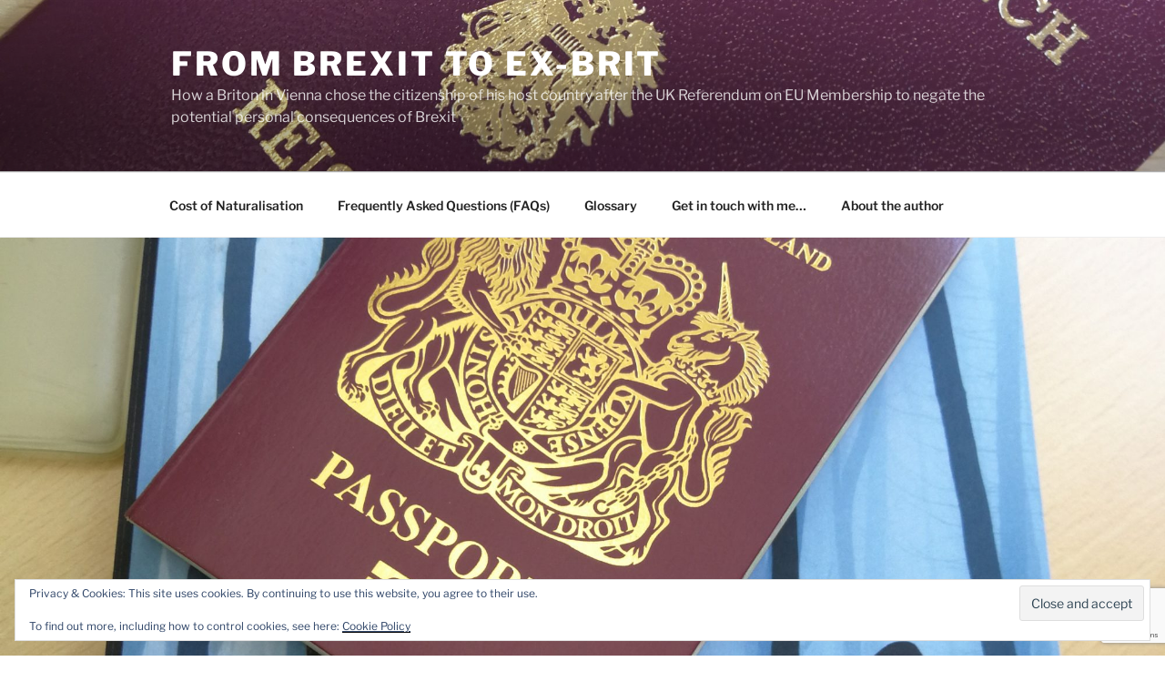

--- FILE ---
content_type: text/html; charset=UTF-8
request_url: https://www.frombrexittoexbrit.com/2020/08/05/how-many-britons-have-naturalised-since-brexit/?include_tag=renunciation
body_size: 40622
content:
<!DOCTYPE html>
<html lang="en-GB" class="no-js no-svg">
<head>
<meta charset="UTF-8">
<meta name="viewport" content="width=device-width, initial-scale=1.0">
<link rel="profile" href="https://gmpg.org/xfn/11">

<script>
(function(html){html.className = html.className.replace(/\bno-js\b/,'js')})(document.documentElement);
//# sourceURL=twentyseventeen_javascript_detection
</script>
<meta name='robots' content='index, follow, max-image-preview:large, max-snippet:-1, max-video-preview:-1' />

	<!-- This site is optimized with the Yoast SEO plugin v26.7 - https://yoast.com/wordpress/plugins/seo/ -->
	<title>How many Britons have naturalised since Brexit? - From Brexit to Ex-Brit</title>
	<link rel="canonical" href="https://www.frombrexittoexbrit.com/2020/08/05/how-many-britons-have-naturalised-since-brexit/" />
	<meta property="og:locale" content="en_GB" />
	<meta property="og:type" content="article" />
	<meta property="og:title" content="How many Britons have naturalised since Brexit? - From Brexit to Ex-Brit" />
	<meta property="og:description" content="The number of Britons naturalising as Austrian citizens has increased since the 2016 Referendum. Possibly a further spike is to be expected." />
	<meta property="og:url" content="https://www.frombrexittoexbrit.com/2020/08/05/how-many-britons-have-naturalised-since-brexit/" />
	<meta property="og:site_name" content="From Brexit to Ex-Brit" />
	<meta property="article:published_time" content="2020-08-05T06:32:47+00:00" />
	<meta property="article:modified_time" content="2020-08-05T06:34:42+00:00" />
	<meta property="og:image" content="https://www.frombrexittoexbrit.com/wp-content/uploads/2018/07/IMG_20180702_142035-768x1024.jpg" />
	<meta property="og:image:width" content="768" />
	<meta property="og:image:height" content="1024" />
	<meta property="og:image:type" content="image/jpeg" />
	<meta name="author" content="brit_in_wien" />
	<meta name="twitter:card" content="summary_large_image" />
	<meta name="twitter:label1" content="Written by" />
	<meta name="twitter:data1" content="brit_in_wien" />
	<meta name="twitter:label2" content="Estimated reading time" />
	<meta name="twitter:data2" content="1 minute" />
	<script type="application/ld+json" class="yoast-schema-graph">{"@context":"https://schema.org","@graph":[{"@type":"Article","@id":"https://www.frombrexittoexbrit.com/2020/08/05/how-many-britons-have-naturalised-since-brexit/#article","isPartOf":{"@id":"https://www.frombrexittoexbrit.com/2020/08/05/how-many-britons-have-naturalised-since-brexit/"},"author":{"name":"brit_in_wien","@id":"https://www.frombrexittoexbrit.com/#/schema/person/ac6f5e85f6f63e210cc7fc4d16adf1fd"},"headline":"How many Britons have naturalised since Brexit?","datePublished":"2020-08-05T06:32:47+00:00","dateModified":"2020-08-05T06:34:42+00:00","mainEntityOfPage":{"@id":"https://www.frombrexittoexbrit.com/2020/08/05/how-many-britons-have-naturalised-since-brexit/"},"wordCount":166,"commentCount":2,"image":{"@id":"https://www.frombrexittoexbrit.com/2020/08/05/how-many-britons-have-naturalised-since-brexit/#primaryimage"},"thumbnailUrl":"https://www.frombrexittoexbrit.com/wp-content/uploads/2018/07/IMG_20180702_142035.jpg","keywords":["naturalisation","Statistics"],"articleSection":["Naturalisation","Statistics"],"inLanguage":"en-GB","potentialAction":[{"@type":"CommentAction","name":"Comment","target":["https://www.frombrexittoexbrit.com/2020/08/05/how-many-britons-have-naturalised-since-brexit/#respond"]}]},{"@type":"WebPage","@id":"https://www.frombrexittoexbrit.com/2020/08/05/how-many-britons-have-naturalised-since-brexit/","url":"https://www.frombrexittoexbrit.com/2020/08/05/how-many-britons-have-naturalised-since-brexit/","name":"How many Britons have naturalised since Brexit? - From Brexit to Ex-Brit","isPartOf":{"@id":"https://www.frombrexittoexbrit.com/#website"},"primaryImageOfPage":{"@id":"https://www.frombrexittoexbrit.com/2020/08/05/how-many-britons-have-naturalised-since-brexit/#primaryimage"},"image":{"@id":"https://www.frombrexittoexbrit.com/2020/08/05/how-many-britons-have-naturalised-since-brexit/#primaryimage"},"thumbnailUrl":"https://www.frombrexittoexbrit.com/wp-content/uploads/2018/07/IMG_20180702_142035.jpg","datePublished":"2020-08-05T06:32:47+00:00","dateModified":"2020-08-05T06:34:42+00:00","author":{"@id":"https://www.frombrexittoexbrit.com/#/schema/person/ac6f5e85f6f63e210cc7fc4d16adf1fd"},"breadcrumb":{"@id":"https://www.frombrexittoexbrit.com/2020/08/05/how-many-britons-have-naturalised-since-brexit/#breadcrumb"},"inLanguage":"en-GB","potentialAction":[{"@type":"ReadAction","target":["https://www.frombrexittoexbrit.com/2020/08/05/how-many-britons-have-naturalised-since-brexit/"]}]},{"@type":"ImageObject","inLanguage":"en-GB","@id":"https://www.frombrexittoexbrit.com/2020/08/05/how-many-britons-have-naturalised-since-brexit/#primaryimage","url":"https://www.frombrexittoexbrit.com/wp-content/uploads/2018/07/IMG_20180702_142035.jpg","contentUrl":"https://www.frombrexittoexbrit.com/wp-content/uploads/2018/07/IMG_20180702_142035.jpg","width":2976,"height":3968,"caption":"My personal limbo is coming to an end."},{"@type":"BreadcrumbList","@id":"https://www.frombrexittoexbrit.com/2020/08/05/how-many-britons-have-naturalised-since-brexit/#breadcrumb","itemListElement":[{"@type":"ListItem","position":1,"name":"Home","item":"https://www.frombrexittoexbrit.com/"},{"@type":"ListItem","position":2,"name":"How many Britons have naturalised since Brexit?"}]},{"@type":"WebSite","@id":"https://www.frombrexittoexbrit.com/#website","url":"https://www.frombrexittoexbrit.com/","name":"From Brexit to Ex-Brit","description":"How a Briton in Vienna chose the citizenship of his host country after the UK Referendum on EU Membership to negate the potential personal consequences of Brexit","potentialAction":[{"@type":"SearchAction","target":{"@type":"EntryPoint","urlTemplate":"https://www.frombrexittoexbrit.com/?s={search_term_string}"},"query-input":{"@type":"PropertyValueSpecification","valueRequired":true,"valueName":"search_term_string"}}],"inLanguage":"en-GB"},{"@type":"Person","@id":"https://www.frombrexittoexbrit.com/#/schema/person/ac6f5e85f6f63e210cc7fc4d16adf1fd","name":"brit_in_wien","image":{"@type":"ImageObject","inLanguage":"en-GB","@id":"https://www.frombrexittoexbrit.com/#/schema/person/image/","url":"https://secure.gravatar.com/avatar/c8c4cdc8e21bfdf68e8372bd65db8d03398b9760d21e87bb5ccf7549623452be?s=96&d=mm&r=g","contentUrl":"https://secure.gravatar.com/avatar/c8c4cdc8e21bfdf68e8372bd65db8d03398b9760d21e87bb5ccf7549623452be?s=96&d=mm&r=g","caption":"brit_in_wien"},"url":"https://www.frombrexittoexbrit.com/author/brit_in_wien/"}]}</script>
	<!-- / Yoast SEO plugin. -->


<link rel='dns-prefetch' href='//www.frombrexittoexbrit.com' />
<link rel='dns-prefetch' href='//secure.gravatar.com' />
<link rel='dns-prefetch' href='//stats.wp.com' />
<link rel='dns-prefetch' href='//v0.wordpress.com' />
<link rel='dns-prefetch' href='//widgets.wp.com' />
<link rel='dns-prefetch' href='//s0.wp.com' />
<link rel='dns-prefetch' href='//0.gravatar.com' />
<link rel='dns-prefetch' href='//1.gravatar.com' />
<link rel='dns-prefetch' href='//2.gravatar.com' />
<link rel='dns-prefetch' href='//jetpack.wordpress.com' />
<link rel='dns-prefetch' href='//public-api.wordpress.com' />
<link rel="alternate" type="application/rss+xml" title="From Brexit to Ex-Brit &raquo; Feed" href="https://www.frombrexittoexbrit.com/feed/" />
<link rel="alternate" type="application/rss+xml" title="From Brexit to Ex-Brit &raquo; Comments Feed" href="https://www.frombrexittoexbrit.com/comments/feed/" />
<link rel="alternate" type="application/rss+xml" title="From Brexit to Ex-Brit &raquo; How many Britons have naturalised since Brexit? Comments Feed" href="https://www.frombrexittoexbrit.com/2020/08/05/how-many-britons-have-naturalised-since-brexit/feed/" />
<link rel="alternate" title="oEmbed (JSON)" type="application/json+oembed" href="https://www.frombrexittoexbrit.com/wp-json/oembed/1.0/embed?url=https%3A%2F%2Fwww.frombrexittoexbrit.com%2F2020%2F08%2F05%2Fhow-many-britons-have-naturalised-since-brexit%2F" />
<link rel="alternate" title="oEmbed (XML)" type="text/xml+oembed" href="https://www.frombrexittoexbrit.com/wp-json/oembed/1.0/embed?url=https%3A%2F%2Fwww.frombrexittoexbrit.com%2F2020%2F08%2F05%2Fhow-many-britons-have-naturalised-since-brexit%2F&#038;format=xml" />
<style id='wp-img-auto-sizes-contain-inline-css'>
img:is([sizes=auto i],[sizes^="auto," i]){contain-intrinsic-size:3000px 1500px}
/*# sourceURL=wp-img-auto-sizes-contain-inline-css */
</style>
<style id='wp-emoji-styles-inline-css'>

	img.wp-smiley, img.emoji {
		display: inline !important;
		border: none !important;
		box-shadow: none !important;
		height: 1em !important;
		width: 1em !important;
		margin: 0 0.07em !important;
		vertical-align: -0.1em !important;
		background: none !important;
		padding: 0 !important;
	}
/*# sourceURL=wp-emoji-styles-inline-css */
</style>
<style id='wp-block-library-inline-css'>
:root{--wp-block-synced-color:#7a00df;--wp-block-synced-color--rgb:122,0,223;--wp-bound-block-color:var(--wp-block-synced-color);--wp-editor-canvas-background:#ddd;--wp-admin-theme-color:#007cba;--wp-admin-theme-color--rgb:0,124,186;--wp-admin-theme-color-darker-10:#006ba1;--wp-admin-theme-color-darker-10--rgb:0,107,160.5;--wp-admin-theme-color-darker-20:#005a87;--wp-admin-theme-color-darker-20--rgb:0,90,135;--wp-admin-border-width-focus:2px}@media (min-resolution:192dpi){:root{--wp-admin-border-width-focus:1.5px}}.wp-element-button{cursor:pointer}:root .has-very-light-gray-background-color{background-color:#eee}:root .has-very-dark-gray-background-color{background-color:#313131}:root .has-very-light-gray-color{color:#eee}:root .has-very-dark-gray-color{color:#313131}:root .has-vivid-green-cyan-to-vivid-cyan-blue-gradient-background{background:linear-gradient(135deg,#00d084,#0693e3)}:root .has-purple-crush-gradient-background{background:linear-gradient(135deg,#34e2e4,#4721fb 50%,#ab1dfe)}:root .has-hazy-dawn-gradient-background{background:linear-gradient(135deg,#faaca8,#dad0ec)}:root .has-subdued-olive-gradient-background{background:linear-gradient(135deg,#fafae1,#67a671)}:root .has-atomic-cream-gradient-background{background:linear-gradient(135deg,#fdd79a,#004a59)}:root .has-nightshade-gradient-background{background:linear-gradient(135deg,#330968,#31cdcf)}:root .has-midnight-gradient-background{background:linear-gradient(135deg,#020381,#2874fc)}:root{--wp--preset--font-size--normal:16px;--wp--preset--font-size--huge:42px}.has-regular-font-size{font-size:1em}.has-larger-font-size{font-size:2.625em}.has-normal-font-size{font-size:var(--wp--preset--font-size--normal)}.has-huge-font-size{font-size:var(--wp--preset--font-size--huge)}.has-text-align-center{text-align:center}.has-text-align-left{text-align:left}.has-text-align-right{text-align:right}.has-fit-text{white-space:nowrap!important}#end-resizable-editor-section{display:none}.aligncenter{clear:both}.items-justified-left{justify-content:flex-start}.items-justified-center{justify-content:center}.items-justified-right{justify-content:flex-end}.items-justified-space-between{justify-content:space-between}.screen-reader-text{border:0;clip-path:inset(50%);height:1px;margin:-1px;overflow:hidden;padding:0;position:absolute;width:1px;word-wrap:normal!important}.screen-reader-text:focus{background-color:#ddd;clip-path:none;color:#444;display:block;font-size:1em;height:auto;left:5px;line-height:normal;padding:15px 23px 14px;text-decoration:none;top:5px;width:auto;z-index:100000}html :where(.has-border-color){border-style:solid}html :where([style*=border-top-color]){border-top-style:solid}html :where([style*=border-right-color]){border-right-style:solid}html :where([style*=border-bottom-color]){border-bottom-style:solid}html :where([style*=border-left-color]){border-left-style:solid}html :where([style*=border-width]){border-style:solid}html :where([style*=border-top-width]){border-top-style:solid}html :where([style*=border-right-width]){border-right-style:solid}html :where([style*=border-bottom-width]){border-bottom-style:solid}html :where([style*=border-left-width]){border-left-style:solid}html :where(img[class*=wp-image-]){height:auto;max-width:100%}:where(figure){margin:0 0 1em}html :where(.is-position-sticky){--wp-admin--admin-bar--position-offset:var(--wp-admin--admin-bar--height,0px)}@media screen and (max-width:600px){html :where(.is-position-sticky){--wp-admin--admin-bar--position-offset:0px}}

/*# sourceURL=wp-block-library-inline-css */
</style><style id='wp-block-paragraph-inline-css'>
.is-small-text{font-size:.875em}.is-regular-text{font-size:1em}.is-large-text{font-size:2.25em}.is-larger-text{font-size:3em}.has-drop-cap:not(:focus):first-letter{float:left;font-size:8.4em;font-style:normal;font-weight:100;line-height:.68;margin:.05em .1em 0 0;text-transform:uppercase}body.rtl .has-drop-cap:not(:focus):first-letter{float:none;margin-left:.1em}p.has-drop-cap.has-background{overflow:hidden}:root :where(p.has-background){padding:1.25em 2.375em}:where(p.has-text-color:not(.has-link-color)) a{color:inherit}p.has-text-align-left[style*="writing-mode:vertical-lr"],p.has-text-align-right[style*="writing-mode:vertical-rl"]{rotate:180deg}
/*# sourceURL=https://www.frombrexittoexbrit.com/wp-includes/blocks/paragraph/style.min.css */
</style>
<style id='global-styles-inline-css'>
:root{--wp--preset--aspect-ratio--square: 1;--wp--preset--aspect-ratio--4-3: 4/3;--wp--preset--aspect-ratio--3-4: 3/4;--wp--preset--aspect-ratio--3-2: 3/2;--wp--preset--aspect-ratio--2-3: 2/3;--wp--preset--aspect-ratio--16-9: 16/9;--wp--preset--aspect-ratio--9-16: 9/16;--wp--preset--color--black: #000000;--wp--preset--color--cyan-bluish-gray: #abb8c3;--wp--preset--color--white: #ffffff;--wp--preset--color--pale-pink: #f78da7;--wp--preset--color--vivid-red: #cf2e2e;--wp--preset--color--luminous-vivid-orange: #ff6900;--wp--preset--color--luminous-vivid-amber: #fcb900;--wp--preset--color--light-green-cyan: #7bdcb5;--wp--preset--color--vivid-green-cyan: #00d084;--wp--preset--color--pale-cyan-blue: #8ed1fc;--wp--preset--color--vivid-cyan-blue: #0693e3;--wp--preset--color--vivid-purple: #9b51e0;--wp--preset--gradient--vivid-cyan-blue-to-vivid-purple: linear-gradient(135deg,rgb(6,147,227) 0%,rgb(155,81,224) 100%);--wp--preset--gradient--light-green-cyan-to-vivid-green-cyan: linear-gradient(135deg,rgb(122,220,180) 0%,rgb(0,208,130) 100%);--wp--preset--gradient--luminous-vivid-amber-to-luminous-vivid-orange: linear-gradient(135deg,rgb(252,185,0) 0%,rgb(255,105,0) 100%);--wp--preset--gradient--luminous-vivid-orange-to-vivid-red: linear-gradient(135deg,rgb(255,105,0) 0%,rgb(207,46,46) 100%);--wp--preset--gradient--very-light-gray-to-cyan-bluish-gray: linear-gradient(135deg,rgb(238,238,238) 0%,rgb(169,184,195) 100%);--wp--preset--gradient--cool-to-warm-spectrum: linear-gradient(135deg,rgb(74,234,220) 0%,rgb(151,120,209) 20%,rgb(207,42,186) 40%,rgb(238,44,130) 60%,rgb(251,105,98) 80%,rgb(254,248,76) 100%);--wp--preset--gradient--blush-light-purple: linear-gradient(135deg,rgb(255,206,236) 0%,rgb(152,150,240) 100%);--wp--preset--gradient--blush-bordeaux: linear-gradient(135deg,rgb(254,205,165) 0%,rgb(254,45,45) 50%,rgb(107,0,62) 100%);--wp--preset--gradient--luminous-dusk: linear-gradient(135deg,rgb(255,203,112) 0%,rgb(199,81,192) 50%,rgb(65,88,208) 100%);--wp--preset--gradient--pale-ocean: linear-gradient(135deg,rgb(255,245,203) 0%,rgb(182,227,212) 50%,rgb(51,167,181) 100%);--wp--preset--gradient--electric-grass: linear-gradient(135deg,rgb(202,248,128) 0%,rgb(113,206,126) 100%);--wp--preset--gradient--midnight: linear-gradient(135deg,rgb(2,3,129) 0%,rgb(40,116,252) 100%);--wp--preset--font-size--small: 13px;--wp--preset--font-size--medium: 20px;--wp--preset--font-size--large: 36px;--wp--preset--font-size--x-large: 42px;--wp--preset--spacing--20: 0.44rem;--wp--preset--spacing--30: 0.67rem;--wp--preset--spacing--40: 1rem;--wp--preset--spacing--50: 1.5rem;--wp--preset--spacing--60: 2.25rem;--wp--preset--spacing--70: 3.38rem;--wp--preset--spacing--80: 5.06rem;--wp--preset--shadow--natural: 6px 6px 9px rgba(0, 0, 0, 0.2);--wp--preset--shadow--deep: 12px 12px 50px rgba(0, 0, 0, 0.4);--wp--preset--shadow--sharp: 6px 6px 0px rgba(0, 0, 0, 0.2);--wp--preset--shadow--outlined: 6px 6px 0px -3px rgb(255, 255, 255), 6px 6px rgb(0, 0, 0);--wp--preset--shadow--crisp: 6px 6px 0px rgb(0, 0, 0);}:where(.is-layout-flex){gap: 0.5em;}:where(.is-layout-grid){gap: 0.5em;}body .is-layout-flex{display: flex;}.is-layout-flex{flex-wrap: wrap;align-items: center;}.is-layout-flex > :is(*, div){margin: 0;}body .is-layout-grid{display: grid;}.is-layout-grid > :is(*, div){margin: 0;}:where(.wp-block-columns.is-layout-flex){gap: 2em;}:where(.wp-block-columns.is-layout-grid){gap: 2em;}:where(.wp-block-post-template.is-layout-flex){gap: 1.25em;}:where(.wp-block-post-template.is-layout-grid){gap: 1.25em;}.has-black-color{color: var(--wp--preset--color--black) !important;}.has-cyan-bluish-gray-color{color: var(--wp--preset--color--cyan-bluish-gray) !important;}.has-white-color{color: var(--wp--preset--color--white) !important;}.has-pale-pink-color{color: var(--wp--preset--color--pale-pink) !important;}.has-vivid-red-color{color: var(--wp--preset--color--vivid-red) !important;}.has-luminous-vivid-orange-color{color: var(--wp--preset--color--luminous-vivid-orange) !important;}.has-luminous-vivid-amber-color{color: var(--wp--preset--color--luminous-vivid-amber) !important;}.has-light-green-cyan-color{color: var(--wp--preset--color--light-green-cyan) !important;}.has-vivid-green-cyan-color{color: var(--wp--preset--color--vivid-green-cyan) !important;}.has-pale-cyan-blue-color{color: var(--wp--preset--color--pale-cyan-blue) !important;}.has-vivid-cyan-blue-color{color: var(--wp--preset--color--vivid-cyan-blue) !important;}.has-vivid-purple-color{color: var(--wp--preset--color--vivid-purple) !important;}.has-black-background-color{background-color: var(--wp--preset--color--black) !important;}.has-cyan-bluish-gray-background-color{background-color: var(--wp--preset--color--cyan-bluish-gray) !important;}.has-white-background-color{background-color: var(--wp--preset--color--white) !important;}.has-pale-pink-background-color{background-color: var(--wp--preset--color--pale-pink) !important;}.has-vivid-red-background-color{background-color: var(--wp--preset--color--vivid-red) !important;}.has-luminous-vivid-orange-background-color{background-color: var(--wp--preset--color--luminous-vivid-orange) !important;}.has-luminous-vivid-amber-background-color{background-color: var(--wp--preset--color--luminous-vivid-amber) !important;}.has-light-green-cyan-background-color{background-color: var(--wp--preset--color--light-green-cyan) !important;}.has-vivid-green-cyan-background-color{background-color: var(--wp--preset--color--vivid-green-cyan) !important;}.has-pale-cyan-blue-background-color{background-color: var(--wp--preset--color--pale-cyan-blue) !important;}.has-vivid-cyan-blue-background-color{background-color: var(--wp--preset--color--vivid-cyan-blue) !important;}.has-vivid-purple-background-color{background-color: var(--wp--preset--color--vivid-purple) !important;}.has-black-border-color{border-color: var(--wp--preset--color--black) !important;}.has-cyan-bluish-gray-border-color{border-color: var(--wp--preset--color--cyan-bluish-gray) !important;}.has-white-border-color{border-color: var(--wp--preset--color--white) !important;}.has-pale-pink-border-color{border-color: var(--wp--preset--color--pale-pink) !important;}.has-vivid-red-border-color{border-color: var(--wp--preset--color--vivid-red) !important;}.has-luminous-vivid-orange-border-color{border-color: var(--wp--preset--color--luminous-vivid-orange) !important;}.has-luminous-vivid-amber-border-color{border-color: var(--wp--preset--color--luminous-vivid-amber) !important;}.has-light-green-cyan-border-color{border-color: var(--wp--preset--color--light-green-cyan) !important;}.has-vivid-green-cyan-border-color{border-color: var(--wp--preset--color--vivid-green-cyan) !important;}.has-pale-cyan-blue-border-color{border-color: var(--wp--preset--color--pale-cyan-blue) !important;}.has-vivid-cyan-blue-border-color{border-color: var(--wp--preset--color--vivid-cyan-blue) !important;}.has-vivid-purple-border-color{border-color: var(--wp--preset--color--vivid-purple) !important;}.has-vivid-cyan-blue-to-vivid-purple-gradient-background{background: var(--wp--preset--gradient--vivid-cyan-blue-to-vivid-purple) !important;}.has-light-green-cyan-to-vivid-green-cyan-gradient-background{background: var(--wp--preset--gradient--light-green-cyan-to-vivid-green-cyan) !important;}.has-luminous-vivid-amber-to-luminous-vivid-orange-gradient-background{background: var(--wp--preset--gradient--luminous-vivid-amber-to-luminous-vivid-orange) !important;}.has-luminous-vivid-orange-to-vivid-red-gradient-background{background: var(--wp--preset--gradient--luminous-vivid-orange-to-vivid-red) !important;}.has-very-light-gray-to-cyan-bluish-gray-gradient-background{background: var(--wp--preset--gradient--very-light-gray-to-cyan-bluish-gray) !important;}.has-cool-to-warm-spectrum-gradient-background{background: var(--wp--preset--gradient--cool-to-warm-spectrum) !important;}.has-blush-light-purple-gradient-background{background: var(--wp--preset--gradient--blush-light-purple) !important;}.has-blush-bordeaux-gradient-background{background: var(--wp--preset--gradient--blush-bordeaux) !important;}.has-luminous-dusk-gradient-background{background: var(--wp--preset--gradient--luminous-dusk) !important;}.has-pale-ocean-gradient-background{background: var(--wp--preset--gradient--pale-ocean) !important;}.has-electric-grass-gradient-background{background: var(--wp--preset--gradient--electric-grass) !important;}.has-midnight-gradient-background{background: var(--wp--preset--gradient--midnight) !important;}.has-small-font-size{font-size: var(--wp--preset--font-size--small) !important;}.has-medium-font-size{font-size: var(--wp--preset--font-size--medium) !important;}.has-large-font-size{font-size: var(--wp--preset--font-size--large) !important;}.has-x-large-font-size{font-size: var(--wp--preset--font-size--x-large) !important;}
/*# sourceURL=global-styles-inline-css */
</style>

<style id='classic-theme-styles-inline-css'>
/*! This file is auto-generated */
.wp-block-button__link{color:#fff;background-color:#32373c;border-radius:9999px;box-shadow:none;text-decoration:none;padding:calc(.667em + 2px) calc(1.333em + 2px);font-size:1.125em}.wp-block-file__button{background:#32373c;color:#fff;text-decoration:none}
/*# sourceURL=/wp-includes/css/classic-themes.min.css */
</style>
<link rel='stylesheet' id='contact-form-7-css' href='https://www.frombrexittoexbrit.com/wp-content/plugins/contact-form-7/includes/css/styles.css?ver=6.1.4' media='all' />
<link rel='stylesheet' id='twentyseventeen-fonts-css' href='https://www.frombrexittoexbrit.com/wp-content/themes/twentyseventeen/assets/fonts/font-libre-franklin.css?ver=20230328' media='all' />
<link rel='stylesheet' id='twentyseventeen-style-css' href='https://www.frombrexittoexbrit.com/wp-content/themes/twentyseventeen/style.css?ver=20251202' media='all' />
<link rel='stylesheet' id='twentyseventeen-block-style-css' href='https://www.frombrexittoexbrit.com/wp-content/themes/twentyseventeen/assets/css/blocks.css?ver=20240729' media='all' />
<link rel='stylesheet' id='jetpack_likes-css' href='https://www.frombrexittoexbrit.com/wp-content/plugins/jetpack/modules/likes/style.css?ver=15.4' media='all' />
<link rel='stylesheet' id='tablepress-default-css' href='https://www.frombrexittoexbrit.com/wp-content/plugins/tablepress/css/build/default.css?ver=3.2.6' media='all' />
<link rel='stylesheet' id='glossary-hint-css' href='https://www.frombrexittoexbrit.com/wp-content/plugins/glossary-by-codeat/assets/css/tooltip-classic.css?ver=2.3.10' media='all' />
<script src="https://www.frombrexittoexbrit.com/wp-includes/js/jquery/jquery.min.js?ver=3.7.1" id="jquery-core-js"></script>
<script src="https://www.frombrexittoexbrit.com/wp-includes/js/jquery/jquery-migrate.min.js?ver=3.4.1" id="jquery-migrate-js"></script>
<script id="twentyseventeen-global-js-extra">
var twentyseventeenScreenReaderText = {"quote":"\u003Csvg class=\"icon icon-quote-right\" aria-hidden=\"true\" role=\"img\"\u003E \u003Cuse href=\"#icon-quote-right\" xlink:href=\"#icon-quote-right\"\u003E\u003C/use\u003E \u003C/svg\u003E","expand":"Expand child menu","collapse":"Collapse child menu","icon":"\u003Csvg class=\"icon icon-angle-down\" aria-hidden=\"true\" role=\"img\"\u003E \u003Cuse href=\"#icon-angle-down\" xlink:href=\"#icon-angle-down\"\u003E\u003C/use\u003E \u003Cspan class=\"svg-fallback icon-angle-down\"\u003E\u003C/span\u003E\u003C/svg\u003E"};
//# sourceURL=twentyseventeen-global-js-extra
</script>
<script src="https://www.frombrexittoexbrit.com/wp-content/themes/twentyseventeen/assets/js/global.js?ver=20211130" id="twentyseventeen-global-js" defer data-wp-strategy="defer"></script>
<script src="https://www.frombrexittoexbrit.com/wp-content/themes/twentyseventeen/assets/js/navigation.js?ver=20210122" id="twentyseventeen-navigation-js" defer data-wp-strategy="defer"></script>
<link rel="https://api.w.org/" href="https://www.frombrexittoexbrit.com/wp-json/" /><link rel="alternate" title="JSON" type="application/json" href="https://www.frombrexittoexbrit.com/wp-json/wp/v2/posts/614" /><link rel="EditURI" type="application/rsd+xml" title="RSD" href="https://www.frombrexittoexbrit.com/xmlrpc.php?rsd" />
<meta name="generator" content="WordPress 6.9" />
<link rel='shortlink' href='https://wp.me/p8Adsk-9U' />
    
    <script type="text/javascript">
        var ajaxurl = 'https://www.frombrexittoexbrit.com/wp-admin/admin-ajax.php';
    </script>
	<style>img#wpstats{display:none}</style>
		<link rel="pingback" href="https://www.frombrexittoexbrit.com/xmlrpc.php">
<style>.recentcomments a{display:inline !important;padding:0 !important;margin:0 !important;}</style><link rel='stylesheet' id='eu-cookie-law-style-css' href='https://www.frombrexittoexbrit.com/wp-content/plugins/jetpack/modules/widgets/eu-cookie-law/style.css?ver=15.4' media='all' />
<link rel='stylesheet' id='ewd-ufaq-rrssb-css' href='https://www.frombrexittoexbrit.com/wp-content/plugins/ultimate-faqs/assets/css/rrssb-min.css?ver=2.4.5' media='all' />
<link rel='stylesheet' id='ewd-ufaq-jquery-ui-css' href='https://www.frombrexittoexbrit.com/wp-content/plugins/ultimate-faqs/assets/css/jquery-ui.min.css?ver=2.4.5' media='all' />
<link rel='stylesheet' id='ewd-ufaq-css-css' href='https://www.frombrexittoexbrit.com/wp-content/plugins/ultimate-faqs/assets/css/ewd-ufaq.css?ver=2.4.5' media='all' />
</head>

<body class="wp-singular post-template-default single single-post postid-614 single-format-standard wp-embed-responsive wp-theme-twentyseventeen has-header-image has-sidebar colors-light">
<div id="page" class="site">
	<a class="skip-link screen-reader-text" href="#content">
		Skip to content	</a>

	<header id="masthead" class="site-header">

		<div class="custom-header">

		<div class="custom-header-media">
			<div id="wp-custom-header" class="wp-custom-header"><img src="https://www.frombrexittoexbrit.com/wp-content/uploads/2018/07/cropped-IMG_20180713_090205.jpg" width="2000" height="1199" alt="" srcset="https://www.frombrexittoexbrit.com/wp-content/uploads/2018/07/cropped-IMG_20180713_090205.jpg 2000w, https://www.frombrexittoexbrit.com/wp-content/uploads/2018/07/cropped-IMG_20180713_090205-300x180.jpg 300w, https://www.frombrexittoexbrit.com/wp-content/uploads/2018/07/cropped-IMG_20180713_090205-768x460.jpg 768w, https://www.frombrexittoexbrit.com/wp-content/uploads/2018/07/cropped-IMG_20180713_090205-1024x614.jpg 1024w" sizes="(max-width: 767px) 200vw, 100vw" decoding="async" fetchpriority="high" /></div>		</div>

	<div class="site-branding">
	<div class="wrap">

		
		<div class="site-branding-text">
							<p class="site-title"><a href="https://www.frombrexittoexbrit.com/" rel="home" >From Brexit to Ex-Brit</a></p>
								<p class="site-description">How a Briton in Vienna chose the citizenship of his host country after the UK Referendum on EU Membership to negate the potential personal consequences of Brexit</p>
					</div><!-- .site-branding-text -->

		
	</div><!-- .wrap -->
</div><!-- .site-branding -->

</div><!-- .custom-header -->

					<div class="navigation-top">
				<div class="wrap">
					<nav id="site-navigation" class="main-navigation" aria-label="Top Menu">
	<button class="menu-toggle" aria-controls="top-menu" aria-expanded="false">
		<svg class="icon icon-bars" aria-hidden="true" role="img"> <use href="#icon-bars" xlink:href="#icon-bars"></use> </svg><svg class="icon icon-close" aria-hidden="true" role="img"> <use href="#icon-close" xlink:href="#icon-close"></use> </svg>Menu	</button>

	<div class="menu-main-menu-container"><ul id="top-menu" class="menu"><li id="menu-item-235" class="menu-item menu-item-type-post_type menu-item-object-page menu-item-235"><a href="https://www.frombrexittoexbrit.com/the-cost-of-taking-austrian-citizenship-and-renouncing-british-citizenship/">Cost of Naturalisation</a></li>
<li id="menu-item-34" class="menu-item menu-item-type-post_type menu-item-object-page menu-item-34"><a href="https://www.frombrexittoexbrit.com/faqs/">Frequently Asked Questions (FAQs)</a></li>
<li id="menu-item-304" class="menu-item menu-item-type-post_type_archive menu-item-object-glossary menu-item-304"><a href="https://www.frombrexittoexbrit.com/glossary/">Glossary</a></li>
<li id="menu-item-96" class="menu-item menu-item-type-post_type menu-item-object-page menu-item-96"><a href="https://www.frombrexittoexbrit.com/get-in-touch-with-me/">Get in touch with me…</a></li>
<li id="menu-item-292" class="menu-item menu-item-type-post_type menu-item-object-page menu-item-292"><a href="https://www.frombrexittoexbrit.com/about-the-author/">About the author</a></li>
</ul></div>
	</nav><!-- #site-navigation -->
				</div><!-- .wrap -->
			</div><!-- .navigation-top -->
		
	</header><!-- #masthead -->

	<div class="single-featured-image-header"><img width="2000" height="1200" src="https://www.frombrexittoexbrit.com/wp-content/uploads/2018/07/IMG_20180702_142035-2000x1200.jpg" class="attachment-twentyseventeen-featured-image size-twentyseventeen-featured-image wp-post-image" alt="" decoding="async" sizes="100vw" /></div><!-- .single-featured-image-header -->
	<div class="site-content-contain">
		<div id="content" class="site-content">

<div class="wrap">
	<div id="primary" class="content-area">
		<main id="main" class="site-main">

			
<article id="post-614" class="post-614 post type-post status-publish format-standard has-post-thumbnail hentry category-naturalisation category-statistics tag-naturalisation tag-statistics">
		<header class="entry-header">
		<div class="entry-meta"><span class="posted-on"><span class="screen-reader-text">Posted on</span> <a href="https://www.frombrexittoexbrit.com/2020/08/05/how-many-britons-have-naturalised-since-brexit/" rel="bookmark"><time class="entry-date published" datetime="2020-08-05T08:32:47+02:00">5th August 2020</time><time class="updated" datetime="2020-08-05T08:34:42+02:00">5th August 2020</time></a></span><span class="byline"> by <span class="author vcard"><a class="url fn n" href="https://www.frombrexittoexbrit.com/author/brit_in_wien/">brit_in_wien</a></span></span></div><!-- .entry-meta --><h1 class="entry-title">How many Britons have naturalised since Brexit?</h1>	</header><!-- .entry-header -->

	
	<div class="entry-content">
		
<p></p>



<p>A segment on this morning&#8217;s Ö1 Morgenjournal (Austria&#8217;s &#8220;Today on Radio 4&#8221; equivalent) mentioned that a new study by a Berlin-based researcher has highlighted and increase in British citizens moving to the EU since the 2016 referendum. It mentioned some statistics &#8211; for Austria the pre-referendum naturalisations by Britons could be counted on the fingers or one or possibly two hands. </p>



<p>However, in 2018, the figure rose to 44. For 2019, according to Statistik Austria, the figure was 96. The figures for 2019 are available at <a rel="noreferrer noopener" href="https://www.statistik.at/wcm/idc/idcplg?IdcService=GET_PDF_FILE&amp;RevisionSelectionMethod=LatestReleased&amp;dDocName=024814" target="_blank">https://www.statistik.at/wcm/idc/idcplg?IdcService=GET_PDF_FILE&amp;RevisionSelectionMethod=LatestReleased&amp;dDocName=024814</a>.</p>



<p>It will be interesting to see how the statistics for 2020 and 2021 develop, with particular interest on the effect of the new §58c StbG provision that enters into force on 01.09.2020, which will allow Austrians who fled the Nazi regime to the UK, as well as their descendents up to two generations removed to take up their citizenship without having to revoke their British citizenship.</p>
	</div><!-- .entry-content -->

	<footer class="entry-footer"><span class="cat-tags-links"><span class="cat-links"><svg class="icon icon-folder-open" aria-hidden="true" role="img"> <use href="#icon-folder-open" xlink:href="#icon-folder-open"></use> </svg><span class="screen-reader-text">Categories</span><a href="https://www.frombrexittoexbrit.com/category/naturalisation/" rel="category tag">Naturalisation</a>, <a href="https://www.frombrexittoexbrit.com/category/statistics/" rel="category tag">Statistics</a></span><span class="tags-links"><svg class="icon icon-hashtag" aria-hidden="true" role="img"> <use href="#icon-hashtag" xlink:href="#icon-hashtag"></use> </svg><span class="screen-reader-text">Tags</span><a href="https://www.frombrexittoexbrit.com/tag/naturalisation/" rel="tag">naturalisation</a>, <a href="https://www.frombrexittoexbrit.com/tag/statistics/" rel="tag">Statistics</a></span></span></footer> <!-- .entry-footer -->
</article><!-- #post-614 -->

<div id="comments" class="comments-area">

			<h2 class="comments-title">
			2 Replies to &ldquo;How many Britons have naturalised since Brexit?&rdquo;		</h2>

		<ol class="comment-list">
					<li id="comment-116" class="comment even thread-even depth-1">
			<article id="div-comment-116" class="comment-body">
				<footer class="comment-meta">
					<div class="comment-author vcard">
						<img alt='' src='https://secure.gravatar.com/avatar/9d58dba8e34b812a1acc26be47d499de4efa9213b711d66582837425920dfe2d?s=100&#038;d=mm&#038;r=g' srcset='https://secure.gravatar.com/avatar/9d58dba8e34b812a1acc26be47d499de4efa9213b711d66582837425920dfe2d?s=200&#038;d=mm&#038;r=g 2x' class='avatar avatar-100 photo' height='100' width='100' loading='lazy' decoding='async'/>						<b class="fn">Duncan</b> <span class="says">says:</span>					</div><!-- .comment-author -->

					<div class="comment-metadata">
						<a href="https://www.frombrexittoexbrit.com/2020/08/05/how-many-britons-have-naturalised-since-brexit/#comment-116"><time datetime="2020-08-05T11:28:15+02:00">5th August 2020 at 11:28 am</time></a>					</div><!-- .comment-metadata -->

									</footer><!-- .comment-meta -->

				<div class="comment-content">
					<p>Interesting short feature on Ö1 but in the comparison between Austria and Germany they do not mention that dual citizenship is possible in Germany.</p>
				</div><!-- .comment-content -->

				<div class="reply"><a rel="nofollow" class="comment-reply-link" href="#comment-116" data-commentid="116" data-postid="614" data-belowelement="div-comment-116" data-respondelement="respond" data-replyto="Reply to Duncan" aria-label="Reply to Duncan"><svg class="icon icon-mail-reply" aria-hidden="true" role="img"> <use href="#icon-mail-reply" xlink:href="#icon-mail-reply"></use> </svg>Reply</a></div>			</article><!-- .comment-body -->
		</li><!-- #comment-## -->
		<li id="comment-160" class="comment odd alt thread-odd thread-alt depth-1">
			<article id="div-comment-160" class="comment-body">
				<footer class="comment-meta">
					<div class="comment-author vcard">
						<img alt='' src='https://secure.gravatar.com/avatar/db134d640f49855fb2c29f325e46985c766153126d87bd5474043aa7f78146e2?s=100&#038;d=mm&#038;r=g' srcset='https://secure.gravatar.com/avatar/db134d640f49855fb2c29f325e46985c766153126d87bd5474043aa7f78146e2?s=200&#038;d=mm&#038;r=g 2x' class='avatar avatar-100 photo' height='100' width='100' loading='lazy' decoding='async'/>						<b class="fn">Mark Fried</b> <span class="says">says:</span>					</div><!-- .comment-author -->

					<div class="comment-metadata">
						<a href="https://www.frombrexittoexbrit.com/2020/08/05/how-many-britons-have-naturalised-since-brexit/#comment-160"><time datetime="2022-07-28T20:00:57+02:00">28th July 2022 at 8:00 pm</time></a>					</div><!-- .comment-metadata -->

									</footer><!-- .comment-meta -->

				<div class="comment-content">
					<p>&#8216;as well as their descendents up to two generations removed to take up their citizenship without having to revoke their British citizenship.&#8217; there is nothing about it only covering 2 generations, only that they must be a direct descendant. Case in point, my daughter is the great granddaughter (persecuted ancestor &#8211; my father &#8211; me &#8211; my daughter) of someone who was persecuted.</p>
				</div><!-- .comment-content -->

				<div class="reply"><a rel="nofollow" class="comment-reply-link" href="#comment-160" data-commentid="160" data-postid="614" data-belowelement="div-comment-160" data-respondelement="respond" data-replyto="Reply to Mark Fried" aria-label="Reply to Mark Fried"><svg class="icon icon-mail-reply" aria-hidden="true" role="img"> <use href="#icon-mail-reply" xlink:href="#icon-mail-reply"></use> </svg>Reply</a></div>			</article><!-- .comment-body -->
		</li><!-- #comment-## -->
		</ol>

		
		<div id="respond" class="comment-respond">
			<h3 id="reply-title" class="comment-reply-title">Feel free to comment or ask a question....<small><a rel="nofollow" id="cancel-comment-reply-link" href="/2020/08/05/how-many-britons-have-naturalised-since-brexit/?include_tag=renunciation#respond" style="display:none;">Cancel reply</a></small></h3>			<form id="commentform" class="comment-form">
				<iframe
					title="Comment Form"
					src="https://jetpack.wordpress.com/jetpack-comment/?blogid=126842224&#038;postid=614&#038;comment_registration=0&#038;require_name_email=1&#038;stc_enabled=1&#038;stb_enabled=1&#038;show_avatars=1&#038;avatar_default=mystery&#038;greeting=Feel+free+to+comment+or+ask+a+question....&#038;jetpack_comments_nonce=b97e633fec&#038;greeting_reply=Leave+a+Reply+to+%25s&#038;color_scheme=light&#038;lang=en_GB&#038;jetpack_version=15.4&#038;iframe_unique_id=1&#038;show_cookie_consent=10&#038;has_cookie_consent=0&#038;is_current_user_subscribed=0&#038;token_key=%3Bnormal%3B&#038;sig=ffabe8d2f0626acf958d2a499b3da000ea96d368#parent=https%3A%2F%2Fwww.frombrexittoexbrit.com%2F2020%2F08%2F05%2Fhow-many-britons-have-naturalised-since-brexit%2F%3Finclude_tag%3Drenunciation"
											name="jetpack_remote_comment"
						style="width:100%; height: 430px; border:0;"
										class="jetpack_remote_comment"
					id="jetpack_remote_comment"
					sandbox="allow-same-origin allow-top-navigation allow-scripts allow-forms allow-popups"
				>
									</iframe>
									<!--[if !IE]><!-->
					<script>
						document.addEventListener('DOMContentLoaded', function () {
							var commentForms = document.getElementsByClassName('jetpack_remote_comment');
							for (var i = 0; i < commentForms.length; i++) {
								commentForms[i].allowTransparency = false;
								commentForms[i].scrolling = 'no';
							}
						});
					</script>
					<!--<![endif]-->
							</form>
		</div>

		
		<input type="hidden" name="comment_parent" id="comment_parent" value="" />

		<p class="akismet_comment_form_privacy_notice">This site uses Akismet to reduce spam. <a href="https://akismet.com/privacy/" target="_blank" rel="nofollow noopener">Learn how your comment data is processed.</a></p>
</div><!-- #comments -->

	<nav class="navigation post-navigation" aria-label="Posts">
		<h2 class="screen-reader-text">Post navigation</h2>
		<div class="nav-links"><div class="nav-previous"><a href="https://www.frombrexittoexbrit.com/2020/07/18/disadvantages-of-naturalisation/" rel="prev"><span class="screen-reader-text">Previous Post</span><span aria-hidden="true" class="nav-subtitle">Previous</span> <span class="nav-title"><span class="nav-title-icon-wrapper"><svg class="icon icon-arrow-left" aria-hidden="true" role="img"> <use href="#icon-arrow-left" xlink:href="#icon-arrow-left"></use> </svg></span>Disadvantages of Naturalisation?</span></a></div><div class="nav-next"><a href="https://www.frombrexittoexbrit.com/2022/11/08/a-first-visit-to-the-uk-and-time-for-a-reboot/" rel="next"><span class="screen-reader-text">Next Post</span><span aria-hidden="true" class="nav-subtitle">Next</span> <span class="nav-title">A first visit to the UK and time for a reboot!<span class="nav-title-icon-wrapper"><svg class="icon icon-arrow-right" aria-hidden="true" role="img"> <use href="#icon-arrow-right" xlink:href="#icon-arrow-right"></use> </svg></span></span></a></div></div>
	</nav>
		</main><!-- #main -->
	</div><!-- #primary -->
	
<aside id="secondary" class="widget-area" aria-label="Blog Sidebar">
	<section id="search-2" class="widget widget_search">

<form role="search" method="get" class="search-form" action="https://www.frombrexittoexbrit.com/">
	<label for="search-form-2">
		<span class="screen-reader-text">
			Search for:		</span>
	</label>
	<input type="search" id="search-form-2" class="search-field" placeholder="Search &hellip;" value="" name="s" />
	<button type="submit" class="search-submit"><svg class="icon icon-search" aria-hidden="true" role="img"> <use href="#icon-search" xlink:href="#icon-search"></use> </svg><span class="screen-reader-text">
		Search	</span></button>
</form>
</section>
		<section id="recent-posts-2" class="widget widget_recent_entries">
		<h2 class="widget-title">Recent Posts</h2><nav aria-label="Recent Posts">
		<ul>
											<li>
					<a href="https://www.frombrexittoexbrit.com/2022/11/08/a-first-visit-to-the-uk-and-time-for-a-reboot/">A first visit to the UK and time for a reboot!</a>
									</li>
											<li>
					<a href="https://www.frombrexittoexbrit.com/2020/08/05/how-many-britons-have-naturalised-since-brexit/" aria-current="page">How many Britons have naturalised since Brexit?</a>
									</li>
											<li>
					<a href="https://www.frombrexittoexbrit.com/2020/07/18/disadvantages-of-naturalisation/">Disadvantages of Naturalisation?</a>
									</li>
											<li>
					<a href="https://www.frombrexittoexbrit.com/2020/07/10/timeline-of-naturalisation/">Timeline of Naturalisation</a>
									</li>
											<li>
					<a href="https://www.frombrexittoexbrit.com/2020/02/18/a-few-notes-on-zivildienst/">A few notes on Zivildienst</a>
									</li>
					</ul>

		</nav></section><section id="recent-comments-2" class="widget widget_recent_comments"><h2 class="widget-title">Recent Comments</h2><nav aria-label="Recent Comments"><ul id="recentcomments"><li class="recentcomments"><span class="comment-author-link">brit_in_wien</span> on <a href="https://www.frombrexittoexbrit.com/2020/07/10/timeline-of-naturalisation/#comment-553">Timeline of Naturalisation</a></li><li class="recentcomments"><span class="comment-author-link">Stuart Marshall</span> on <a href="https://www.frombrexittoexbrit.com/2020/07/10/timeline-of-naturalisation/#comment-333">Timeline of Naturalisation</a></li><li class="recentcomments"><span class="comment-author-link">Ruth Silbermayr</span> on <a href="https://www.frombrexittoexbrit.com/2022/11/08/a-first-visit-to-the-uk-and-time-for-a-reboot/#comment-197">A first visit to the UK and time for a reboot!</a></li><li class="recentcomments"><span class="comment-author-link">Thomas</span> on <a href="https://www.frombrexittoexbrit.com/2017/04/08/overcoming-the-emotional-bond-of-citizenship/#comment-186">Overcoming the Emotional Bond of Citizenship</a></li><li class="recentcomments"><span class="comment-author-link">Thomas</span> on <a href="https://www.frombrexittoexbrit.com/2017/04/08/overcoming-the-emotional-bond-of-citizenship/#comment-185">Overcoming the Emotional Bond of Citizenship</a></li></ul></nav></section><section id="archives-2" class="widget widget_archive"><h2 class="widget-title">Archives</h2><nav aria-label="Archives">
			<ul>
					<li><a href='https://www.frombrexittoexbrit.com/2022/11/'>November 2022</a></li>
	<li><a href='https://www.frombrexittoexbrit.com/2020/08/'>August 2020</a></li>
	<li><a href='https://www.frombrexittoexbrit.com/2020/07/'>July 2020</a></li>
	<li><a href='https://www.frombrexittoexbrit.com/2020/02/'>February 2020</a></li>
	<li><a href='https://www.frombrexittoexbrit.com/2019/12/'>December 2019</a></li>
	<li><a href='https://www.frombrexittoexbrit.com/2019/04/'>April 2019</a></li>
	<li><a href='https://www.frombrexittoexbrit.com/2019/02/'>February 2019</a></li>
	<li><a href='https://www.frombrexittoexbrit.com/2019/01/'>January 2019</a></li>
	<li><a href='https://www.frombrexittoexbrit.com/2018/09/'>September 2018</a></li>
	<li><a href='https://www.frombrexittoexbrit.com/2018/07/'>July 2018</a></li>
	<li><a href='https://www.frombrexittoexbrit.com/2018/06/'>June 2018</a></li>
	<li><a href='https://www.frombrexittoexbrit.com/2018/04/'>April 2018</a></li>
	<li><a href='https://www.frombrexittoexbrit.com/2017/12/'>December 2017</a></li>
	<li><a href='https://www.frombrexittoexbrit.com/2017/11/'>November 2017</a></li>
	<li><a href='https://www.frombrexittoexbrit.com/2017/10/'>October 2017</a></li>
	<li><a href='https://www.frombrexittoexbrit.com/2017/09/'>September 2017</a></li>
	<li><a href='https://www.frombrexittoexbrit.com/2017/08/'>August 2017</a></li>
	<li><a href='https://www.frombrexittoexbrit.com/2017/07/'>July 2017</a></li>
	<li><a href='https://www.frombrexittoexbrit.com/2017/06/'>June 2017</a></li>
	<li><a href='https://www.frombrexittoexbrit.com/2017/05/'>May 2017</a></li>
	<li><a href='https://www.frombrexittoexbrit.com/2017/04/'>April 2017</a></li>
	<li><a href='https://www.frombrexittoexbrit.com/2017/03/'>March 2017</a></li>
			</ul>

			</nav></section><section id="categories-2" class="widget widget_categories"><h2 class="widget-title">Categories</h2><form action="https://www.frombrexittoexbrit.com" method="get"><label class="screen-reader-text" for="cat">Categories</label><select  name='cat' id='cat' class='postform'>
	<option value='-1'>Select Category</option>
	<option class="level-0" value="58">Citizenship Test&nbsp;&nbsp;(1)</option>
	<option class="level-0" value="45">Financial&nbsp;&nbsp;(5)</option>
	<option class="level-0" value="7">Legal&nbsp;&nbsp;(20)</option>
	<option class="level-0" value="106">Naturalisation&nbsp;&nbsp;(14)</option>
	<option class="level-0" value="22">Paperwork&nbsp;&nbsp;(27)</option>
	<option class="level-0" value="25">Personal&nbsp;&nbsp;(17)</option>
	<option class="level-0" value="108">Renunciation&nbsp;&nbsp;(5)</option>
	<option class="level-0" value="2">Setting the Scene&nbsp;&nbsp;(2)</option>
	<option class="level-0" value="156">Statistics&nbsp;&nbsp;(1)</option>
</select>
</form><script>
( ( dropdownId ) => {
	const dropdown = document.getElementById( dropdownId );
	function onSelectChange() {
		setTimeout( () => {
			if ( 'escape' === dropdown.dataset.lastkey ) {
				return;
			}
			if ( dropdown.value && parseInt( dropdown.value ) > 0 && dropdown instanceof HTMLSelectElement ) {
				dropdown.parentElement.submit();
			}
		}, 250 );
	}
	function onKeyUp( event ) {
		if ( 'Escape' === event.key ) {
			dropdown.dataset.lastkey = 'escape';
		} else {
			delete dropdown.dataset.lastkey;
		}
	}
	function onClick() {
		delete dropdown.dataset.lastkey;
	}
	dropdown.addEventListener( 'keyup', onKeyUp );
	dropdown.addEventListener( 'click', onClick );
	dropdown.addEventListener( 'change', onSelectChange );
})( "cat" );

//# sourceURL=WP_Widget_Categories%3A%3Awidget
</script>
</section><section id="tag_cloud-3" class="widget widget_tag_cloud"><h2 class="widget-title">Tags</h2><nav aria-label="Tags"><div class="tagcloud"><ul class='wp-tag-cloud' role='list'>
	<li><a href="https://www.frombrexittoexbrit.com/tag/apostille/" class="tag-cloud-link tag-link-76 tag-link-position-1" style="font-size: 1em;" aria-label="apostille (2 items)">apostille<span class="tag-link-count"> (2)</span></a></li>
	<li><a href="https://www.frombrexittoexbrit.com/tag/application/" class="tag-cloud-link tag-link-81 tag-link-position-2" style="font-size: 1em;" aria-label="application (2 items)">application<span class="tag-link-count"> (2)</span></a></li>
	<li><a href="https://www.frombrexittoexbrit.com/tag/article-50/" class="tag-cloud-link tag-link-3 tag-link-position-3" style="font-size: 1em;" aria-label="Article 50 (1 item)">Article 50<span class="tag-link-count"> (1)</span></a></li>
	<li><a href="https://www.frombrexittoexbrit.com/tag/austria/" class="tag-cloud-link tag-link-5 tag-link-position-4" style="font-size: 1em;" aria-label="Austria (2 items)">Austria<span class="tag-link-count"> (2)</span></a></li>
	<li><a href="https://www.frombrexittoexbrit.com/tag/austrian/" class="tag-cloud-link tag-link-9 tag-link-position-5" style="font-size: 1em;" aria-label="Austrian (2 items)">Austrian<span class="tag-link-count"> (2)</span></a></li>
	<li><a href="https://www.frombrexittoexbrit.com/tag/background/" class="tag-cloud-link tag-link-4 tag-link-position-6" style="font-size: 1em;" aria-label="background (1 item)">background<span class="tag-link-count"> (1)</span></a></li>
	<li><a href="https://www.frombrexittoexbrit.com/tag/beglaubigte-ubersetzung/" class="tag-cloud-link tag-link-55 tag-link-position-7" style="font-size: 1em;" aria-label="beglaubigte Übersetzung (1 item)">beglaubigte Übersetzung<span class="tag-link-count"> (1)</span></a></li>
	<li><a href="https://www.frombrexittoexbrit.com/tag/behordenwege/" class="tag-cloud-link tag-link-88 tag-link-position-8" style="font-size: 1em;" aria-label="Behördenwege (2 items)">Behördenwege<span class="tag-link-count"> (2)</span></a></li>
	<li><a href="https://www.frombrexittoexbrit.com/tag/bescheid/" class="tag-cloud-link tag-link-64 tag-link-position-9" style="font-size: 1em;" aria-label="Bescheid (3 items)">Bescheid<span class="tag-link-count"> (3)</span></a></li>
	<li><a href="https://www.frombrexittoexbrit.com/tag/british-citizens-in-the-eu/" class="tag-cloud-link tag-link-37 tag-link-position-10" style="font-size: 1em;" aria-label="British citizens in the EU (3 items)">British citizens in the EU<span class="tag-link-count"> (3)</span></a></li>
	<li><a href="https://www.frombrexittoexbrit.com/tag/britishness/" class="tag-cloud-link tag-link-39 tag-link-position-11" style="font-size: 1em;" aria-label="Britishness (1 item)">Britishness<span class="tag-link-count"> (1)</span></a></li>
	<li><a href="https://www.frombrexittoexbrit.com/tag/ceremony/" class="tag-cloud-link tag-link-72 tag-link-position-12" style="font-size: 1em;" aria-label="ceremony (2 items)">ceremony<span class="tag-link-count"> (2)</span></a></li>
	<li><a href="https://www.frombrexittoexbrit.com/tag/citizenship/" class="tag-cloud-link tag-link-43 tag-link-position-13" style="font-size: 1em;" aria-label="citizenship (2 items)">citizenship<span class="tag-link-count"> (2)</span></a></li>
	<li><a href="https://www.frombrexittoexbrit.com/tag/citizenship-application/" class="tag-cloud-link tag-link-24 tag-link-position-14" style="font-size: 1em;" aria-label="citizenship application (2 items)">citizenship application<span class="tag-link-count"> (2)</span></a></li>
	<li><a href="https://www.frombrexittoexbrit.com/tag/citizenship-test/" class="tag-cloud-link tag-link-50 tag-link-position-15" style="font-size: 1em;" aria-label="citizenship test (2 items)">citizenship test<span class="tag-link-count"> (2)</span></a></li>
	<li><a href="https://www.frombrexittoexbrit.com/tag/dual-nationality/" class="tag-cloud-link tag-link-26 tag-link-position-16" style="font-size: 1em;" aria-label="dual nationality (2 items)">dual nationality<span class="tag-link-count"> (2)</span></a></li>
	<li><a href="https://www.frombrexittoexbrit.com/tag/emotional-bond-of-citizenship/" class="tag-cloud-link tag-link-28 tag-link-position-17" style="font-size: 1em;" aria-label="emotional bond of citizenship (1 item)">emotional bond of citizenship<span class="tag-link-count"> (1)</span></a></li>
	<li><a href="https://www.frombrexittoexbrit.com/tag/existenzmittel/" class="tag-cloud-link tag-link-46 tag-link-position-18" style="font-size: 1em;" aria-label="Existenzmittel (1 item)">Existenzmittel<span class="tag-link-count"> (1)</span></a></li>
	<li><a href="https://www.frombrexittoexbrit.com/tag/fco/" class="tag-cloud-link tag-link-35 tag-link-position-19" style="font-size: 1em;" aria-label="FCO (1 item)">FCO<span class="tag-link-count"> (1)</span></a></li>
	<li><a href="https://www.frombrexittoexbrit.com/tag/financial-means/" class="tag-cloud-link tag-link-47 tag-link-position-20" style="font-size: 1em;" aria-label="financial means (1 item)">financial means<span class="tag-link-count"> (1)</span></a></li>
	<li><a href="https://www.frombrexittoexbrit.com/tag/general-election/" class="tag-cloud-link tag-link-42 tag-link-position-21" style="font-size: 1em;" aria-label="General Election (1 item)">General Election<span class="tag-link-count"> (1)</span></a></li>
	<li><a href="https://www.frombrexittoexbrit.com/tag/grandfathered-rights/" class="tag-cloud-link tag-link-38 tag-link-position-22" style="font-size: 1em;" aria-label="grandfathered rights (1 item)">grandfathered rights<span class="tag-link-count"> (1)</span></a></li>
	<li><a href="https://www.frombrexittoexbrit.com/tag/grundbucheintrag/" class="tag-cloud-link tag-link-68 tag-link-position-23" style="font-size: 1em;" aria-label="Grundbucheintrag (2 items)">Grundbucheintrag<span class="tag-link-count"> (2)</span></a></li>
	<li><a href="https://www.frombrexittoexbrit.com/tag/history/" class="tag-cloud-link tag-link-52 tag-link-position-24" style="font-size: 1em;" aria-label="history (2 items)">history<span class="tag-link-count"> (2)</span></a></li>
	<li><a href="https://www.frombrexittoexbrit.com/tag/lernunterlage/" class="tag-cloud-link tag-link-51 tag-link-position-25" style="font-size: 1em;" aria-label="Lernunterlage (1 item)">Lernunterlage<span class="tag-link-count"> (1)</span></a></li>
	<li><a href="https://www.frombrexittoexbrit.com/tag/live-qa/" class="tag-cloud-link tag-link-36 tag-link-position-26" style="font-size: 1em;" aria-label="Live Q&amp;A (1 item)">Live Q&amp;A<span class="tag-link-count"> (1)</span></a></li>
	<li><a href="https://www.frombrexittoexbrit.com/tag/locked-in/" class="tag-cloud-link tag-link-49 tag-link-position-27" style="font-size: 1em;" aria-label="locked in (1 item)">locked in<span class="tag-link-count"> (1)</span></a></li>
	<li><a href="https://www.frombrexittoexbrit.com/tag/ma35/" class="tag-cloud-link tag-link-83 tag-link-position-28" style="font-size: 1em;" aria-label="MA35 (2 items)">MA35<span class="tag-link-count"> (2)</span></a></li>
	<li><a href="https://www.frombrexittoexbrit.com/tag/nationality/" class="tag-cloud-link tag-link-8 tag-link-position-29" style="font-size: 1em;" aria-label="nationality (1 item)">nationality<span class="tag-link-count"> (1)</span></a></li>
	<li><a href="https://www.frombrexittoexbrit.com/tag/naturalisation/" class="tag-cloud-link tag-link-41 tag-link-position-30" style="font-size: 1em;" aria-label="naturalisation (10 items)">naturalisation<span class="tag-link-count"> (10)</span></a></li>
	<li><a href="https://www.frombrexittoexbrit.com/tag/naturalisation-with-child/" class="tag-cloud-link tag-link-99 tag-link-position-31" style="font-size: 1em;" aria-label="naturalisation with child (3 items)">naturalisation with child<span class="tag-link-count"> (3)</span></a></li>
	<li><a href="https://www.frombrexittoexbrit.com/tag/paperwork/" class="tag-cloud-link tag-link-23 tag-link-position-32" style="font-size: 1em;" aria-label="paperwork (1 item)">paperwork<span class="tag-link-count"> (1)</span></a></li>
	<li><a href="https://www.frombrexittoexbrit.com/tag/permanent-residence/" class="tag-cloud-link tag-link-102 tag-link-position-33" style="font-size: 1em;" aria-label="permanent residence (2 items)">permanent residence<span class="tag-link-count"> (2)</span></a></li>
	<li><a href="https://www.frombrexittoexbrit.com/tag/politics/" class="tag-cloud-link tag-link-53 tag-link-position-34" style="font-size: 1em;" aria-label="politics (1 item)">politics<span class="tag-link-count"> (1)</span></a></li>
	<li><a href="https://www.frombrexittoexbrit.com/tag/renouncing-citizenship/" class="tag-cloud-link tag-link-27 tag-link-position-35" style="font-size: 1em;" aria-label="renouncing citizenship (2 items)">renouncing citizenship<span class="tag-link-count"> (2)</span></a></li>
	<li><a href="https://www.frombrexittoexbrit.com/tag/renunciation/" class="tag-cloud-link tag-link-107 tag-link-position-36" style="font-size: 1em;" aria-label="renunciation (5 items)">renunciation<span class="tag-link-count"> (5)</span></a></li>
	<li><a href="https://www.frombrexittoexbrit.com/tag/residence/" class="tag-cloud-link tag-link-48 tag-link-position-37" style="font-size: 1em;" aria-label="residence (1 item)">residence<span class="tag-link-count"> (1)</span></a></li>
	<li><a href="https://www.frombrexittoexbrit.com/tag/selbstauskunft-der-ksv-1870-zur-vorlage/" class="tag-cloud-link tag-link-44 tag-link-position-38" style="font-size: 1em;" aria-label="Selbstauskunft der KSV 1870 zur Vorlage (1 item)">Selbstauskunft der KSV 1870 zur Vorlage<span class="tag-link-count"> (1)</span></a></li>
	<li><a href="https://www.frombrexittoexbrit.com/tag/staatsburgerschaftgesetz-1985/" class="tag-cloud-link tag-link-10 tag-link-position-39" style="font-size: 1em;" aria-label="Staatsbürgerschaftgesetz 1985 (2 items)">Staatsbürgerschaftgesetz 1985<span class="tag-link-count"> (2)</span></a></li>
	<li><a href="https://www.frombrexittoexbrit.com/tag/staatsburgerschaftsnachweis/" class="tag-cloud-link tag-link-112 tag-link-position-40" style="font-size: 1em;" aria-label="Staatsbürgerschaftsnachweis (2 items)">Staatsbürgerschaftsnachweis<span class="tag-link-count"> (2)</span></a></li>
	<li><a href="https://www.frombrexittoexbrit.com/tag/sworn-translation/" class="tag-cloud-link tag-link-54 tag-link-position-41" style="font-size: 1em;" aria-label="sworn translation (3 items)">sworn translation<span class="tag-link-count"> (3)</span></a></li>
	<li><a href="https://www.frombrexittoexbrit.com/tag/treason/" class="tag-cloud-link tag-link-40 tag-link-position-42" style="font-size: 1em;" aria-label="treason (1 item)">treason<span class="tag-link-count"> (1)</span></a></li>
	<li><a href="https://www.frombrexittoexbrit.com/tag/uncertainty/" class="tag-cloud-link tag-link-96 tag-link-position-43" style="font-size: 1em;" aria-label="uncertainty (2 items)">uncertainty<span class="tag-link-count"> (2)</span></a></li>
	<li><a href="https://www.frombrexittoexbrit.com/tag/vienna/" class="tag-cloud-link tag-link-6 tag-link-position-44" style="font-size: 1em;" aria-label="Vienna (1 item)">Vienna<span class="tag-link-count"> (1)</span></a></li>
	<li><a href="https://www.frombrexittoexbrit.com/tag/zusicherung-der-verleihung-der-osterreichischen-staatsburgerschaft/" class="tag-cloud-link tag-link-65 tag-link-position-45" style="font-size: 1em;" aria-label="Zusicherung der Verleihung der österreichischen Staatsbürgerschaft (2 items)">Zusicherung der Verleihung der österreichischen Staatsbürgerschaft<span class="tag-link-count"> (2)</span></a></li>
</ul>
</div>
</nav></section><section id="custom_html-2" class="widget_text widget widget_custom_html"><h2 class="widget-title">Blogheim.at</h2><div class="textwidget custom-html-widget"><a href="https://www.blogheim.at/blogger/morgenhund" title="zur Website Blogheim.at"><img src="https://www.blogheim.at/ranking?key=AxmhcW&typ=7" data-no-lazy="1" width="115" height="40" alt="Blogheim.at Logo"></a></div></section></aside><!-- #secondary -->
</div><!-- .wrap -->


		</div><!-- #content -->

		<footer id="colophon" class="site-footer">
			<div class="wrap">
				

	<aside class="widget-area" aria-label="Footer">
					<div class="widget-column footer-widget-1">
				<section id="tag_cloud-2" class="widget widget_tag_cloud"><h2 class="widget-title">Tags</h2><nav aria-label="Tags"><div class="tagcloud"><ul class='wp-tag-cloud' role='list'>
	<li><a href="https://www.frombrexittoexbrit.com/tag/apostille/" class="tag-cloud-link tag-link-76 tag-link-position-1" style="font-size: 1em;">apostille</a></li>
	<li><a href="https://www.frombrexittoexbrit.com/tag/application/" class="tag-cloud-link tag-link-81 tag-link-position-2" style="font-size: 1em;">application</a></li>
	<li><a href="https://www.frombrexittoexbrit.com/tag/article-50/" class="tag-cloud-link tag-link-3 tag-link-position-3" style="font-size: 1em;">Article 50</a></li>
	<li><a href="https://www.frombrexittoexbrit.com/tag/austria/" class="tag-cloud-link tag-link-5 tag-link-position-4" style="font-size: 1em;">Austria</a></li>
	<li><a href="https://www.frombrexittoexbrit.com/tag/austrian/" class="tag-cloud-link tag-link-9 tag-link-position-5" style="font-size: 1em;">Austrian</a></li>
	<li><a href="https://www.frombrexittoexbrit.com/tag/background/" class="tag-cloud-link tag-link-4 tag-link-position-6" style="font-size: 1em;">background</a></li>
	<li><a href="https://www.frombrexittoexbrit.com/tag/beglaubigte-ubersetzung/" class="tag-cloud-link tag-link-55 tag-link-position-7" style="font-size: 1em;">beglaubigte Übersetzung</a></li>
	<li><a href="https://www.frombrexittoexbrit.com/tag/behordenwege/" class="tag-cloud-link tag-link-88 tag-link-position-8" style="font-size: 1em;">Behördenwege</a></li>
	<li><a href="https://www.frombrexittoexbrit.com/tag/bescheid/" class="tag-cloud-link tag-link-64 tag-link-position-9" style="font-size: 1em;">Bescheid</a></li>
	<li><a href="https://www.frombrexittoexbrit.com/tag/british-citizens-in-the-eu/" class="tag-cloud-link tag-link-37 tag-link-position-10" style="font-size: 1em;">British citizens in the EU</a></li>
	<li><a href="https://www.frombrexittoexbrit.com/tag/britishness/" class="tag-cloud-link tag-link-39 tag-link-position-11" style="font-size: 1em;">Britishness</a></li>
	<li><a href="https://www.frombrexittoexbrit.com/tag/ceremony/" class="tag-cloud-link tag-link-72 tag-link-position-12" style="font-size: 1em;">ceremony</a></li>
	<li><a href="https://www.frombrexittoexbrit.com/tag/citizenship/" class="tag-cloud-link tag-link-43 tag-link-position-13" style="font-size: 1em;">citizenship</a></li>
	<li><a href="https://www.frombrexittoexbrit.com/tag/citizenship-application/" class="tag-cloud-link tag-link-24 tag-link-position-14" style="font-size: 1em;">citizenship application</a></li>
	<li><a href="https://www.frombrexittoexbrit.com/tag/citizenship-test/" class="tag-cloud-link tag-link-50 tag-link-position-15" style="font-size: 1em;">citizenship test</a></li>
	<li><a href="https://www.frombrexittoexbrit.com/tag/dual-nationality/" class="tag-cloud-link tag-link-26 tag-link-position-16" style="font-size: 1em;">dual nationality</a></li>
	<li><a href="https://www.frombrexittoexbrit.com/tag/emotional-bond-of-citizenship/" class="tag-cloud-link tag-link-28 tag-link-position-17" style="font-size: 1em;">emotional bond of citizenship</a></li>
	<li><a href="https://www.frombrexittoexbrit.com/tag/existenzmittel/" class="tag-cloud-link tag-link-46 tag-link-position-18" style="font-size: 1em;">Existenzmittel</a></li>
	<li><a href="https://www.frombrexittoexbrit.com/tag/fco/" class="tag-cloud-link tag-link-35 tag-link-position-19" style="font-size: 1em;">FCO</a></li>
	<li><a href="https://www.frombrexittoexbrit.com/tag/financial-means/" class="tag-cloud-link tag-link-47 tag-link-position-20" style="font-size: 1em;">financial means</a></li>
	<li><a href="https://www.frombrexittoexbrit.com/tag/general-election/" class="tag-cloud-link tag-link-42 tag-link-position-21" style="font-size: 1em;">General Election</a></li>
	<li><a href="https://www.frombrexittoexbrit.com/tag/grandfathered-rights/" class="tag-cloud-link tag-link-38 tag-link-position-22" style="font-size: 1em;">grandfathered rights</a></li>
	<li><a href="https://www.frombrexittoexbrit.com/tag/grundbucheintrag/" class="tag-cloud-link tag-link-68 tag-link-position-23" style="font-size: 1em;">Grundbucheintrag</a></li>
	<li><a href="https://www.frombrexittoexbrit.com/tag/history/" class="tag-cloud-link tag-link-52 tag-link-position-24" style="font-size: 1em;">history</a></li>
	<li><a href="https://www.frombrexittoexbrit.com/tag/lernunterlage/" class="tag-cloud-link tag-link-51 tag-link-position-25" style="font-size: 1em;">Lernunterlage</a></li>
	<li><a href="https://www.frombrexittoexbrit.com/tag/live-qa/" class="tag-cloud-link tag-link-36 tag-link-position-26" style="font-size: 1em;">Live Q&amp;A</a></li>
	<li><a href="https://www.frombrexittoexbrit.com/tag/locked-in/" class="tag-cloud-link tag-link-49 tag-link-position-27" style="font-size: 1em;">locked in</a></li>
	<li><a href="https://www.frombrexittoexbrit.com/tag/ma35/" class="tag-cloud-link tag-link-83 tag-link-position-28" style="font-size: 1em;">MA35</a></li>
	<li><a href="https://www.frombrexittoexbrit.com/tag/nationality/" class="tag-cloud-link tag-link-8 tag-link-position-29" style="font-size: 1em;">nationality</a></li>
	<li><a href="https://www.frombrexittoexbrit.com/tag/naturalisation/" class="tag-cloud-link tag-link-41 tag-link-position-30" style="font-size: 1em;">naturalisation</a></li>
	<li><a href="https://www.frombrexittoexbrit.com/tag/naturalisation-with-child/" class="tag-cloud-link tag-link-99 tag-link-position-31" style="font-size: 1em;">naturalisation with child</a></li>
	<li><a href="https://www.frombrexittoexbrit.com/tag/paperwork/" class="tag-cloud-link tag-link-23 tag-link-position-32" style="font-size: 1em;">paperwork</a></li>
	<li><a href="https://www.frombrexittoexbrit.com/tag/permanent-residence/" class="tag-cloud-link tag-link-102 tag-link-position-33" style="font-size: 1em;">permanent residence</a></li>
	<li><a href="https://www.frombrexittoexbrit.com/tag/politics/" class="tag-cloud-link tag-link-53 tag-link-position-34" style="font-size: 1em;">politics</a></li>
	<li><a href="https://www.frombrexittoexbrit.com/tag/renouncing-citizenship/" class="tag-cloud-link tag-link-27 tag-link-position-35" style="font-size: 1em;">renouncing citizenship</a></li>
	<li><a href="https://www.frombrexittoexbrit.com/tag/renunciation/" class="tag-cloud-link tag-link-107 tag-link-position-36" style="font-size: 1em;">renunciation</a></li>
	<li><a href="https://www.frombrexittoexbrit.com/tag/residence/" class="tag-cloud-link tag-link-48 tag-link-position-37" style="font-size: 1em;">residence</a></li>
	<li><a href="https://www.frombrexittoexbrit.com/tag/selbstauskunft-der-ksv-1870-zur-vorlage/" class="tag-cloud-link tag-link-44 tag-link-position-38" style="font-size: 1em;">Selbstauskunft der KSV 1870 zur Vorlage</a></li>
	<li><a href="https://www.frombrexittoexbrit.com/tag/staatsburgerschaftgesetz-1985/" class="tag-cloud-link tag-link-10 tag-link-position-39" style="font-size: 1em;">Staatsbürgerschaftgesetz 1985</a></li>
	<li><a href="https://www.frombrexittoexbrit.com/tag/staatsburgerschaftsnachweis/" class="tag-cloud-link tag-link-112 tag-link-position-40" style="font-size: 1em;">Staatsbürgerschaftsnachweis</a></li>
	<li><a href="https://www.frombrexittoexbrit.com/tag/sworn-translation/" class="tag-cloud-link tag-link-54 tag-link-position-41" style="font-size: 1em;">sworn translation</a></li>
	<li><a href="https://www.frombrexittoexbrit.com/tag/treason/" class="tag-cloud-link tag-link-40 tag-link-position-42" style="font-size: 1em;">treason</a></li>
	<li><a href="https://www.frombrexittoexbrit.com/tag/uncertainty/" class="tag-cloud-link tag-link-96 tag-link-position-43" style="font-size: 1em;">uncertainty</a></li>
	<li><a href="https://www.frombrexittoexbrit.com/tag/vienna/" class="tag-cloud-link tag-link-6 tag-link-position-44" style="font-size: 1em;">Vienna</a></li>
	<li><a href="https://www.frombrexittoexbrit.com/tag/zusicherung-der-verleihung-der-osterreichischen-staatsburgerschaft/" class="tag-cloud-link tag-link-65 tag-link-position-45" style="font-size: 1em;">Zusicherung der Verleihung der österreichischen Staatsbürgerschaft</a></li>
</ul>
</div>
</nav></section><section id="eu_cookie_law_widget-2" class="widget widget_eu_cookie_law_widget">
<div
	class="hide-on-button"
	data-hide-timeout="30"
	data-consent-expiration="180"
	id="eu-cookie-law"
>
	<form method="post" id="jetpack-eu-cookie-law-form">
		<input type="submit" value="Close and accept" class="accept" />
	</form>

	Privacy &amp; Cookies: This site uses cookies. By continuing to use this website, you agree to their use.<br />
<br />
To find out more, including how to control cookies, see here:
		<a href="https://automattic.com/cookies/" rel="nofollow">
		Cookie Policy	</a>
</div>
</section>			</div>
						<div class="widget-column footer-widget-2">
				<section id="ewd_ufaq_display_recent_faqs-2" class="widget widget_ewd_ufaq_display_recent_faqs"><h2 class="widget-title">Recent FAQs</h2><style>  </style><div  class="ewd-ufaq-faq-list ewd-ufaq-page-type-load_more ewd-ufaq-category-tabs-" id='ewd-ufaq-faq-list'>

	<input type='hidden' name='show_on_load' value='' id='ewd-ufaq-show-on-load' />
<input type='hidden' name='include_category' value='' id='ewd-ufaq-include-category' />
<input type='hidden' name='exclude_category' value='' id='ewd-ufaq-exclude-category' />
<input type='hidden' name='orderby' value='date' id='ewd-ufaq-orderby' />
<input type='hidden' name='order' value='desc' id='ewd-ufaq-order' />
<input type='hidden' name='post_count' value='5' id='ewd-ufaq-post-count' />
<input type='hidden' name='current_url' value='/2020/08/05/how-many-britons-have-naturalised-since-brexit/?include_tag=renunciation' id='ewd-ufaq-current-url' />
	<div class='ewd-ufaq-expand-collapse-div'>

	<span class='ewd-ufaq-expand-all ' tabindex="0">
		<span class='ewd-ufaq-toggle-all-symbol'>c</span> 
		Expand All	</span>

	<span class='ewd-ufaq-collapse-all ewd-ufaq-hidden' tabindex="0">
		<span class='ewd-ufaq-toggle-all-symbol'>C</span>
		Collapse All	</span>

</div>
	
	<div class='ewd-ufaq-faqs'>

		<div id='ewd-ufaq-faq-category-legal' class='ewd-ufaq-faq-category'>
	
	<div class='ewd-ufaq-faq-category-title ewd-ufaq-faq-category-title-toggle' tabindex="0" >
		
		<h4 title="Click here to open Legal">
			Legal					</h4>

			
	</div>
	
	<div class='ewd-ufaq-faq-category-inner ewd-ufaq-faq-category-body-hidden' >
<div  class="ewd-ufaq-faq-div ewd-ufaq-faq-column-count-one ewd-ufaq-faq-responsive-columns- ewd-ufaq-faq-display-style-one ewd-ufaq-can-be-toggled" id='ewd-ufaq-post-538-EM7yDCk667' data-post_id='538'>

		
	<div class='ewd-ufaq-faq-title ewd-ufaq-faq-toggle'>
	
	<a class='ewd-ufaq-post-margin'  href='#' role="button">

		<div class='ewd-ufaq-post-margin-symbol ewd-ufaq-square'>
			<span >a</span>
		</div>

		<div class='ewd-ufaq-faq-title-text'>

			<h4>
				How long in the processing time for renunciation of British citizenship?			</h4>

		</div>

		<div class='ewd-ufaq-clear'></div>

	</a>
	
</div>
	<div class='ewd-ufaq-faq-excerpt'>
	<p>the timeframe for the renunciation seems variable &#8211; make sure to allow plenty of time.</p>
</div>
	<div class='ewd-ufaq-faq-body ewd-ufaq-hidden' >

		
			<div class='ewd-ufaq-author-date'>

	Posted
	
	on
<span class='ewd-ufaq-date'>
	21st January 2020</span>
</div>
		
			<div class='ewd-ufaq-post-margin ewd-ufaq-faq-post'>
	
<p>When I did my renunciation back in 2018 it took me 6 weeks using the paper submission of the RN1 with all supporting documents. However, others have said that doing their online has meant a considerably longer wait &#8211; many did not hear anything for six months and in one case, the renunciation papers were returned back to the Home Office as undelivered. Factoring in six months for the renunciation would mean that it is advisable to do it at latest eighteen months after gaining Austrian citizenship, although my personal belief is that it is best to press on with it as soon as possible, since the last thing I would want is for a long and strenuous procedure to be rendered null and void by a failure to get the paperwork done in time. The complications of the process &#8220;lapsing&#8221; that Uzbek and Ukrainian citizens I know have told me about are simply not worth the hassle. </p>
</div>
		
			<div class='ewd-ufaq-faq-custom-fields'>

	
</div>
		
			<div class='ewd-ufaq-faq-categories'>
	
	Categories:
	
		<a href="https://www.frombrexittoexbrit.com/2020/08/05/how-many-britons-have-naturalised-since-brexit/?include_category=legal">Legal</a>
	
		<a href="https://www.frombrexittoexbrit.com/2020/08/05/how-many-britons-have-naturalised-since-brexit/?include_category=paperwork">Paperwork</a>
	
		<a href="https://www.frombrexittoexbrit.com/2020/08/05/how-many-britons-have-naturalised-since-brexit/?include_category=renunciation">Renunciation</a>
	
</div>
		
			<div class='ewd-ufaq-faq-tags'>
	
	Tag:	
	
		<a href="https://www.frombrexittoexbrit.com/2020/08/05/how-many-britons-have-naturalised-since-brexit/?include_tag=renunciation">Renunciation</a>
	
</div>
		
			
		
			
		
			<div class='ewd-ufaq-permalink'>
	
	<a href='https://www.frombrexittoexbrit.com/2020/08/05/how-many-britons-have-naturalised-since-brexit/?Display_FAQ=538'>
		
		Permalink		 <div class='ewd-ufaq-permalink-image'></div> 	
	</a>

</div>
		
			
		
			
		
	</div>

</div><div  class="ewd-ufaq-faq-div ewd-ufaq-faq-column-count-one ewd-ufaq-faq-responsive-columns- ewd-ufaq-faq-display-style-one ewd-ufaq-can-be-toggled" id='ewd-ufaq-post-273-mVZBmxni5G' data-post_id='273'>

		
	<div class='ewd-ufaq-faq-title ewd-ufaq-faq-toggle'>
	
	<a class='ewd-ufaq-post-margin'  href='#' role="button">

		<div class='ewd-ufaq-post-margin-symbol ewd-ufaq-square'>
			<span >a</span>
		</div>

		<div class='ewd-ufaq-faq-title-text'>

			<h4>
				Can a British Citizen renounce their British citizenship as a minor?			</h4>

		</div>

		<div class='ewd-ufaq-clear'></div>

	</a>
	
</div>
	<div class='ewd-ufaq-faq-excerpt'>
	<p>Can a British citizen renounce as a minor. An interesting question&#8230; </p>
</div>
	<div class='ewd-ufaq-faq-body ewd-ufaq-hidden' >

		
			<div class='ewd-ufaq-author-date'>

	Posted
	
	on
<span class='ewd-ufaq-date'>
	6th January 2019</span>
</div>
		
			<div class='ewd-ufaq-post-margin ewd-ufaq-faq-post'>
	
<p>No. In my son&#8217;s procedure I had a case officer insisting that he would have to, despite my submission of a commented copy of the valid consolidated version of the UK Nationality Act of 1981 in the version most recently amended. I lodged the 102 pages along with 5 pages of comments in German about the provisions that apply in his case, and paid for this to be submitted for the file. One other case officer had the temerity to ask me when I thought she or colleagues would have the time to read it. I responded with a smile that she would not have to read the 102 pages, only the five page commentary, but failing that I reminded her that ignorance of a law is not a defence when a law is broken.</p>



<p>In doing my renunciation, I even included a letter stating why I believed that it was in his interests to renounce his citizenship (in light of the fact that he could not pass it on without his own children being born in the UK, and that if he did not live in the UK prior to attaining majority he would not be able to vote in the UK). This letter, which appealed to the Home Secretary to exercise his/her powers to allow renunciation in my son&#8217;s best interests and permit his renunciation despite being a minor was rejected. My son&#8217;s application to renounce his British citizenship was rejected, he having taken Austrian citizenship by then and when I went to MA35 to lodge my official renunciation, the staff member conceded that I had done everything possible for my son to renounce, going over and beyond the requirement of the law, and that they accepted that he could not renounce.</p>



<p>Some people have asked about whether a child might have to decide at 18 which citizenship to hold. While a child naturalising can be required to choose at 18, there is a limitation of six years for how long the file can be kept open. If the child is more than six years away from reaching majority, the file will be shut before this applies.</p>
</div>
		
			<div class='ewd-ufaq-faq-custom-fields'>

	
</div>
		
			<div class='ewd-ufaq-faq-categories'>
	
	Categories:
	
		<a href="https://www.frombrexittoexbrit.com/2020/08/05/how-many-britons-have-naturalised-since-brexit/?include_category=legal">Legal</a>
	
		<a href="https://www.frombrexittoexbrit.com/2020/08/05/how-many-britons-have-naturalised-since-brexit/?include_category=paperwork">Paperwork</a>
	
		<a href="https://www.frombrexittoexbrit.com/2020/08/05/how-many-britons-have-naturalised-since-brexit/?include_category=renunciation">Renunciation</a>
	
</div>
		
			<div class='ewd-ufaq-faq-tags'>
	
	Tags:	
	
		<a href="https://www.frombrexittoexbrit.com/2020/08/05/how-many-britons-have-naturalised-since-brexit/?include_tag=minor">Minor</a>, 
	
		<a href="https://www.frombrexittoexbrit.com/2020/08/05/how-many-britons-have-naturalised-since-brexit/?include_tag=renunciation">Renunciation</a>
	
</div>
		
			
		
			
		
			<div class='ewd-ufaq-permalink'>
	
	<a href='https://www.frombrexittoexbrit.com/2020/08/05/how-many-britons-have-naturalised-since-brexit/?Display_FAQ=273'>
		
		Permalink		 <div class='ewd-ufaq-permalink-image'></div> 	
	</a>

</div>
		
			
		
			
		
	</div>

</div></div>

</div>
<div id='ewd-ufaq-faq-category-paperwork' class='ewd-ufaq-faq-category'>
	
	<div class='ewd-ufaq-faq-category-title ewd-ufaq-faq-category-title-toggle' tabindex="0" >
		
		<h4 title="Click here to open Paperwork">
			Paperwork					</h4>

			
	</div>
	
	<div class='ewd-ufaq-faq-category-inner ewd-ufaq-faq-category-body-hidden' >
<div  class="ewd-ufaq-faq-div ewd-ufaq-faq-column-count-one ewd-ufaq-faq-responsive-columns- ewd-ufaq-faq-display-style-one ewd-ufaq-can-be-toggled" id='ewd-ufaq-post-538-VmJxOVVduM' data-post_id='538'>

		
	<div class='ewd-ufaq-faq-title ewd-ufaq-faq-toggle'>
	
	<a class='ewd-ufaq-post-margin'  href='#' role="button">

		<div class='ewd-ufaq-post-margin-symbol ewd-ufaq-square'>
			<span >a</span>
		</div>

		<div class='ewd-ufaq-faq-title-text'>

			<h4>
				How long in the processing time for renunciation of British citizenship?			</h4>

		</div>

		<div class='ewd-ufaq-clear'></div>

	</a>
	
</div>
	<div class='ewd-ufaq-faq-excerpt'>
	<p>the timeframe for the renunciation seems variable &#8211; make sure to allow plenty of time.</p>
</div>
	<div class='ewd-ufaq-faq-body ewd-ufaq-hidden' >

		
			<div class='ewd-ufaq-author-date'>

	Posted
	
	on
<span class='ewd-ufaq-date'>
	21st January 2020</span>
</div>
		
			<div class='ewd-ufaq-post-margin ewd-ufaq-faq-post'>
	
<p>When I did my renunciation back in 2018 it took me 6 weeks using the paper submission of the RN1 with all supporting documents. However, others have said that doing their online has meant a considerably longer wait &#8211; many did not hear anything for six months and in one case, the renunciation papers were returned back to the Home Office as undelivered. Factoring in six months for the renunciation would mean that it is advisable to do it at latest eighteen months after gaining Austrian citizenship, although my personal belief is that it is best to press on with it as soon as possible, since the last thing I would want is for a long and strenuous procedure to be rendered null and void by a failure to get the paperwork done in time. The complications of the process &#8220;lapsing&#8221; that Uzbek and Ukrainian citizens I know have told me about are simply not worth the hassle. </p>
</div>
		
			<div class='ewd-ufaq-faq-custom-fields'>

	
</div>
		
			<div class='ewd-ufaq-faq-categories'>
	
	Categories:
	
		<a href="https://www.frombrexittoexbrit.com/2020/08/05/how-many-britons-have-naturalised-since-brexit/?include_category=legal">Legal</a>
	
		<a href="https://www.frombrexittoexbrit.com/2020/08/05/how-many-britons-have-naturalised-since-brexit/?include_category=paperwork">Paperwork</a>
	
		<a href="https://www.frombrexittoexbrit.com/2020/08/05/how-many-britons-have-naturalised-since-brexit/?include_category=renunciation">Renunciation</a>
	
</div>
		
			<div class='ewd-ufaq-faq-tags'>
	
	Tag:	
	
		<a href="https://www.frombrexittoexbrit.com/2020/08/05/how-many-britons-have-naturalised-since-brexit/?include_tag=renunciation">Renunciation</a>
	
</div>
		
			
		
			
		
			<div class='ewd-ufaq-permalink'>
	
	<a href='https://www.frombrexittoexbrit.com/2020/08/05/how-many-britons-have-naturalised-since-brexit/?Display_FAQ=538'>
		
		Permalink		 <div class='ewd-ufaq-permalink-image'></div> 	
	</a>

</div>
		
			
		
			
		
	</div>

</div><div  class="ewd-ufaq-faq-div ewd-ufaq-faq-column-count-one ewd-ufaq-faq-responsive-columns- ewd-ufaq-faq-display-style-one ewd-ufaq-can-be-toggled" id='ewd-ufaq-post-273-fBpVYFU6hA' data-post_id='273'>

		
	<div class='ewd-ufaq-faq-title ewd-ufaq-faq-toggle'>
	
	<a class='ewd-ufaq-post-margin'  href='#' role="button">

		<div class='ewd-ufaq-post-margin-symbol ewd-ufaq-square'>
			<span >a</span>
		</div>

		<div class='ewd-ufaq-faq-title-text'>

			<h4>
				Can a British Citizen renounce their British citizenship as a minor?			</h4>

		</div>

		<div class='ewd-ufaq-clear'></div>

	</a>
	
</div>
	<div class='ewd-ufaq-faq-excerpt'>
	<p>Can a British citizen renounce as a minor. An interesting question&#8230; </p>
</div>
	<div class='ewd-ufaq-faq-body ewd-ufaq-hidden' >

		
			<div class='ewd-ufaq-author-date'>

	Posted
	
	on
<span class='ewd-ufaq-date'>
	6th January 2019</span>
</div>
		
			<div class='ewd-ufaq-post-margin ewd-ufaq-faq-post'>
	
<p>No. In my son&#8217;s procedure I had a case officer insisting that he would have to, despite my submission of a commented copy of the valid consolidated version of the UK Nationality Act of 1981 in the version most recently amended. I lodged the 102 pages along with 5 pages of comments in German about the provisions that apply in his case, and paid for this to be submitted for the file. One other case officer had the temerity to ask me when I thought she or colleagues would have the time to read it. I responded with a smile that she would not have to read the 102 pages, only the five page commentary, but failing that I reminded her that ignorance of a law is not a defence when a law is broken.</p>



<p>In doing my renunciation, I even included a letter stating why I believed that it was in his interests to renounce his citizenship (in light of the fact that he could not pass it on without his own children being born in the UK, and that if he did not live in the UK prior to attaining majority he would not be able to vote in the UK). This letter, which appealed to the Home Secretary to exercise his/her powers to allow renunciation in my son&#8217;s best interests and permit his renunciation despite being a minor was rejected. My son&#8217;s application to renounce his British citizenship was rejected, he having taken Austrian citizenship by then and when I went to MA35 to lodge my official renunciation, the staff member conceded that I had done everything possible for my son to renounce, going over and beyond the requirement of the law, and that they accepted that he could not renounce.</p>



<p>Some people have asked about whether a child might have to decide at 18 which citizenship to hold. While a child naturalising can be required to choose at 18, there is a limitation of six years for how long the file can be kept open. If the child is more than six years away from reaching majority, the file will be shut before this applies.</p>
</div>
		
			<div class='ewd-ufaq-faq-custom-fields'>

	
</div>
		
			<div class='ewd-ufaq-faq-categories'>
	
	Categories:
	
		<a href="https://www.frombrexittoexbrit.com/2020/08/05/how-many-britons-have-naturalised-since-brexit/?include_category=legal">Legal</a>
	
		<a href="https://www.frombrexittoexbrit.com/2020/08/05/how-many-britons-have-naturalised-since-brexit/?include_category=paperwork">Paperwork</a>
	
		<a href="https://www.frombrexittoexbrit.com/2020/08/05/how-many-britons-have-naturalised-since-brexit/?include_category=renunciation">Renunciation</a>
	
</div>
		
			<div class='ewd-ufaq-faq-tags'>
	
	Tags:	
	
		<a href="https://www.frombrexittoexbrit.com/2020/08/05/how-many-britons-have-naturalised-since-brexit/?include_tag=minor">Minor</a>, 
	
		<a href="https://www.frombrexittoexbrit.com/2020/08/05/how-many-britons-have-naturalised-since-brexit/?include_tag=renunciation">Renunciation</a>
	
</div>
		
			
		
			
		
			<div class='ewd-ufaq-permalink'>
	
	<a href='https://www.frombrexittoexbrit.com/2020/08/05/how-many-britons-have-naturalised-since-brexit/?Display_FAQ=273'>
		
		Permalink		 <div class='ewd-ufaq-permalink-image'></div> 	
	</a>

</div>
		
			
		
			
		
	</div>

</div></div>

</div>
<div id='ewd-ufaq-faq-category-renunciation' class='ewd-ufaq-faq-category'>
	
	<div class='ewd-ufaq-faq-category-title ewd-ufaq-faq-category-title-toggle' tabindex="0" >
		
		<h4 title="Click here to open Renunciation">
			Renunciation					</h4>

			
	</div>
	
	<div class='ewd-ufaq-faq-category-inner ewd-ufaq-faq-category-body-hidden' >
<div  class="ewd-ufaq-faq-div ewd-ufaq-faq-column-count-one ewd-ufaq-faq-responsive-columns- ewd-ufaq-faq-display-style-one ewd-ufaq-can-be-toggled" id='ewd-ufaq-post-538-I0cQQzDbDt' data-post_id='538'>

		
	<div class='ewd-ufaq-faq-title ewd-ufaq-faq-toggle'>
	
	<a class='ewd-ufaq-post-margin'  href='#' role="button">

		<div class='ewd-ufaq-post-margin-symbol ewd-ufaq-square'>
			<span >a</span>
		</div>

		<div class='ewd-ufaq-faq-title-text'>

			<h4>
				How long in the processing time for renunciation of British citizenship?			</h4>

		</div>

		<div class='ewd-ufaq-clear'></div>

	</a>
	
</div>
	<div class='ewd-ufaq-faq-excerpt'>
	<p>the timeframe for the renunciation seems variable &#8211; make sure to allow plenty of time.</p>
</div>
	<div class='ewd-ufaq-faq-body ewd-ufaq-hidden' >

		
			<div class='ewd-ufaq-author-date'>

	Posted
	
	on
<span class='ewd-ufaq-date'>
	21st January 2020</span>
</div>
		
			<div class='ewd-ufaq-post-margin ewd-ufaq-faq-post'>
	
<p>When I did my renunciation back in 2018 it took me 6 weeks using the paper submission of the RN1 with all supporting documents. However, others have said that doing their online has meant a considerably longer wait &#8211; many did not hear anything for six months and in one case, the renunciation papers were returned back to the Home Office as undelivered. Factoring in six months for the renunciation would mean that it is advisable to do it at latest eighteen months after gaining Austrian citizenship, although my personal belief is that it is best to press on with it as soon as possible, since the last thing I would want is for a long and strenuous procedure to be rendered null and void by a failure to get the paperwork done in time. The complications of the process &#8220;lapsing&#8221; that Uzbek and Ukrainian citizens I know have told me about are simply not worth the hassle. </p>
</div>
		
			<div class='ewd-ufaq-faq-custom-fields'>

	
</div>
		
			<div class='ewd-ufaq-faq-categories'>
	
	Categories:
	
		<a href="https://www.frombrexittoexbrit.com/2020/08/05/how-many-britons-have-naturalised-since-brexit/?include_category=legal">Legal</a>
	
		<a href="https://www.frombrexittoexbrit.com/2020/08/05/how-many-britons-have-naturalised-since-brexit/?include_category=paperwork">Paperwork</a>
	
		<a href="https://www.frombrexittoexbrit.com/2020/08/05/how-many-britons-have-naturalised-since-brexit/?include_category=renunciation">Renunciation</a>
	
</div>
		
			<div class='ewd-ufaq-faq-tags'>
	
	Tag:	
	
		<a href="https://www.frombrexittoexbrit.com/2020/08/05/how-many-britons-have-naturalised-since-brexit/?include_tag=renunciation">Renunciation</a>
	
</div>
		
			
		
			
		
			<div class='ewd-ufaq-permalink'>
	
	<a href='https://www.frombrexittoexbrit.com/2020/08/05/how-many-britons-have-naturalised-since-brexit/?Display_FAQ=538'>
		
		Permalink		 <div class='ewd-ufaq-permalink-image'></div> 	
	</a>

</div>
		
			
		
			
		
	</div>

</div><div  class="ewd-ufaq-faq-div ewd-ufaq-faq-column-count-one ewd-ufaq-faq-responsive-columns- ewd-ufaq-faq-display-style-one ewd-ufaq-can-be-toggled" id='ewd-ufaq-post-273-NiIGkaQe1c' data-post_id='273'>

		
	<div class='ewd-ufaq-faq-title ewd-ufaq-faq-toggle'>
	
	<a class='ewd-ufaq-post-margin'  href='#' role="button">

		<div class='ewd-ufaq-post-margin-symbol ewd-ufaq-square'>
			<span >a</span>
		</div>

		<div class='ewd-ufaq-faq-title-text'>

			<h4>
				Can a British Citizen renounce their British citizenship as a minor?			</h4>

		</div>

		<div class='ewd-ufaq-clear'></div>

	</a>
	
</div>
	<div class='ewd-ufaq-faq-excerpt'>
	<p>Can a British citizen renounce as a minor. An interesting question&#8230; </p>
</div>
	<div class='ewd-ufaq-faq-body ewd-ufaq-hidden' >

		
			<div class='ewd-ufaq-author-date'>

	Posted
	
	on
<span class='ewd-ufaq-date'>
	6th January 2019</span>
</div>
		
			<div class='ewd-ufaq-post-margin ewd-ufaq-faq-post'>
	
<p>No. In my son&#8217;s procedure I had a case officer insisting that he would have to, despite my submission of a commented copy of the valid consolidated version of the UK Nationality Act of 1981 in the version most recently amended. I lodged the 102 pages along with 5 pages of comments in German about the provisions that apply in his case, and paid for this to be submitted for the file. One other case officer had the temerity to ask me when I thought she or colleagues would have the time to read it. I responded with a smile that she would not have to read the 102 pages, only the five page commentary, but failing that I reminded her that ignorance of a law is not a defence when a law is broken.</p>



<p>In doing my renunciation, I even included a letter stating why I believed that it was in his interests to renounce his citizenship (in light of the fact that he could not pass it on without his own children being born in the UK, and that if he did not live in the UK prior to attaining majority he would not be able to vote in the UK). This letter, which appealed to the Home Secretary to exercise his/her powers to allow renunciation in my son&#8217;s best interests and permit his renunciation despite being a minor was rejected. My son&#8217;s application to renounce his British citizenship was rejected, he having taken Austrian citizenship by then and when I went to MA35 to lodge my official renunciation, the staff member conceded that I had done everything possible for my son to renounce, going over and beyond the requirement of the law, and that they accepted that he could not renounce.</p>



<p>Some people have asked about whether a child might have to decide at 18 which citizenship to hold. While a child naturalising can be required to choose at 18, there is a limitation of six years for how long the file can be kept open. If the child is more than six years away from reaching majority, the file will be shut before this applies.</p>
</div>
		
			<div class='ewd-ufaq-faq-custom-fields'>

	
</div>
		
			<div class='ewd-ufaq-faq-categories'>
	
	Categories:
	
		<a href="https://www.frombrexittoexbrit.com/2020/08/05/how-many-britons-have-naturalised-since-brexit/?include_category=legal">Legal</a>
	
		<a href="https://www.frombrexittoexbrit.com/2020/08/05/how-many-britons-have-naturalised-since-brexit/?include_category=paperwork">Paperwork</a>
	
		<a href="https://www.frombrexittoexbrit.com/2020/08/05/how-many-britons-have-naturalised-since-brexit/?include_category=renunciation">Renunciation</a>
	
</div>
		
			<div class='ewd-ufaq-faq-tags'>
	
	Tags:	
	
		<a href="https://www.frombrexittoexbrit.com/2020/08/05/how-many-britons-have-naturalised-since-brexit/?include_tag=minor">Minor</a>, 
	
		<a href="https://www.frombrexittoexbrit.com/2020/08/05/how-many-britons-have-naturalised-since-brexit/?include_tag=renunciation">Renunciation</a>
	
</div>
		
			
		
			
		
			<div class='ewd-ufaq-permalink'>
	
	<a href='https://www.frombrexittoexbrit.com/2020/08/05/how-many-britons-have-naturalised-since-brexit/?Display_FAQ=273'>
		
		Permalink		 <div class='ewd-ufaq-permalink-image'></div> 	
	</a>

</div>
		
			
		
			
		
	</div>

</div></div>

</div>

	</div>

	
</div></section>			</div>
			</aside><!-- .widget-area -->

	<div class="site-info">
		<a href="https://en-gb.wordpress.org/" class="imprint">
		Proudly powered by WordPress	</a>
</div><!-- .site-info -->
			</div><!-- .wrap -->
		</footer><!-- #colophon -->
	</div><!-- .site-content-contain -->
</div><!-- #page -->
<script type='text/javascript'>
/* <![CDATA[ */
var question_titles = ["How long in the processing time for renunciation of British citizenship?","Can a British Citizen renounce their British citizenship as a minor?"]
/* ]]> */
</script>
<script type='text/javascript'>
/* <![CDATA[ */
var ewd_ufaq_php_data = {"faq_accordion":"1","faq_scroll":"1","reveal_effect":"none","retrieving_results":"Retrieving Results","autocomplete_question":"1","question_titles":["How long in the processing time for renunciation of British citizenship?","Can a British Citizen renounce their British citizenship as a minor?"],"display_faq":"0","nonce":"5c7f9ac4d7"}
/* ]]> */
</script>
<script type="speculationrules">
{"prefetch":[{"source":"document","where":{"and":[{"href_matches":"/*"},{"not":{"href_matches":["/wp-*.php","/wp-admin/*","/wp-content/uploads/*","/wp-content/*","/wp-content/plugins/*","/wp-content/themes/twentyseventeen/*","/*\\?(.+)"]}},{"not":{"selector_matches":"a[rel~=\"nofollow\"]"}},{"not":{"selector_matches":".no-prefetch, .no-prefetch a"}}]},"eagerness":"conservative"}]}
</script>
<script type="application/ld+json" class="ewd-ufaq-ld-json-data">{"@context":"https:\/\/schema.org","@type":"FAQPage","mainEntity":[{"@type":"Question","name":"How long in the processing time for renunciation of British citizenship?","acceptedAnswer":{"@type":"Answer","text":"\n<p>When I did my renunciation back in 2018 it took me 6 weeks using the paper submission of the RN1 with all supporting documents. However, others have said that doing their online has meant a considerably longer wait - many did not hear anything for six months and in one case, the renunciation papers were returned back to the Home Office as undelivered. Factoring in six months for the renunciation would mean that it is advisable to do it at latest eighteen months after gaining Austrian citizenship, although my personal belief is that it is best to press on with it as soon as possible, since the last thing I would want is for a long and strenuous procedure to be rendered null and void by a failure to get the paperwork done in time. The complications of the process \"lapsing\" that Uzbek and Ukrainian citizens I know have told me about are simply not worth the hassle. <\/p>\n","author":{"@type":"Person","name":"brit_in_wien"}}},{"@type":"Question","name":"Can a British Citizen renounce their British citizenship as a minor?","acceptedAnswer":{"@type":"Answer","text":"\n<p>No. In my son's procedure I had a case officer insisting that he would have to, despite my submission of a commented copy of the valid consolidated version of the UK Nationality Act of 1981 in the version most recently amended. I lodged the 102 pages along with 5 pages of comments in German about the provisions that apply in his case, and paid for this to be submitted for the file. One other case officer had the temerity to ask me when I thought she or colleagues would have the time to read it. I responded with a smile that she would not have to read the 102 pages, only the five page commentary, but failing that I reminded her that ignorance of a law is not a defence when a law is broken.<\/p>\n\n\n\n<p>In doing my renunciation, I even included a letter stating why I believed that it was in his interests to renounce his citizenship (in light of the fact that he could not pass it on without his own children being born in the UK, and that if he did not live in the UK prior to attaining majority he would not be able to vote in the UK). This letter, which appealed to the Home Secretary to exercise his\/her powers to allow renunciation in my son's best interests and permit his renunciation despite being a minor was rejected. My son's application to renounce his British citizenship was rejected, he having taken Austrian citizenship by then and when I went to MA35 to lodge my official renunciation, the staff member conceded that I had done everything possible for my son to renounce, going over and beyond the requirement of the law, and that they accepted that he could not renounce.<\/p>\n\n\n\n<p>Some people have asked about whether a child might have to decide at 18 which citizenship to hold. While a child naturalising can be required to choose at 18, there is a limitation of six years for how long the file can be kept open. If the child is more than six years away from reaching majority, the file will be shut before this applies.<\/p>\n","author":{"@type":"Person","name":"brit_in_wien"}}}]}</script>	<div style="display:none">
			<div class="grofile-hash-map-25fbd6d6cf23d502fd44e749cb1a38b5">
		</div>
		<div class="grofile-hash-map-1e141e10768899bb966d1807aa06624d">
		</div>
		</div>
		<script src="https://www.frombrexittoexbrit.com/wp-includes/js/dist/hooks.min.js?ver=dd5603f07f9220ed27f1" id="wp-hooks-js"></script>
<script src="https://www.frombrexittoexbrit.com/wp-includes/js/dist/i18n.min.js?ver=c26c3dc7bed366793375" id="wp-i18n-js"></script>
<script id="wp-i18n-js-after">
wp.i18n.setLocaleData( { 'text direction\u0004ltr': [ 'ltr' ] } );
//# sourceURL=wp-i18n-js-after
</script>
<script src="https://www.frombrexittoexbrit.com/wp-content/plugins/contact-form-7/includes/swv/js/index.js?ver=6.1.4" id="swv-js"></script>
<script id="contact-form-7-js-before">
var wpcf7 = {
    "api": {
        "root": "https:\/\/www.frombrexittoexbrit.com\/wp-json\/",
        "namespace": "contact-form-7\/v1"
    }
};
//# sourceURL=contact-form-7-js-before
</script>
<script src="https://www.frombrexittoexbrit.com/wp-content/plugins/contact-form-7/includes/js/index.js?ver=6.1.4" id="contact-form-7-js"></script>
<script src="https://www.frombrexittoexbrit.com/wp-content/themes/twentyseventeen/assets/js/jquery.scrollTo.js?ver=2.1.3" id="jquery-scrollto-js" defer data-wp-strategy="defer"></script>
<script src="https://www.frombrexittoexbrit.com/wp-includes/js/comment-reply.min.js?ver=6.9" id="comment-reply-js" async data-wp-strategy="async" fetchpriority="low"></script>
<script src="https://secure.gravatar.com/js/gprofiles.js?ver=202604" id="grofiles-cards-js"></script>
<script id="wpgroho-js-extra">
var WPGroHo = {"my_hash":""};
//# sourceURL=wpgroho-js-extra
</script>
<script src="https://www.frombrexittoexbrit.com/wp-content/plugins/jetpack/modules/wpgroho.js?ver=15.4" id="wpgroho-js"></script>
<script src="https://www.google.com/recaptcha/api.js?render=6Lfpi9EUAAAAAPd-wxtD-teDLvYf8xGZGgPc63Or&amp;ver=3.0" id="google-recaptcha-js"></script>
<script src="https://www.frombrexittoexbrit.com/wp-includes/js/dist/vendor/wp-polyfill.min.js?ver=3.15.0" id="wp-polyfill-js"></script>
<script id="wpcf7-recaptcha-js-before">
var wpcf7_recaptcha = {
    "sitekey": "6Lfpi9EUAAAAAPd-wxtD-teDLvYf8xGZGgPc63Or",
    "actions": {
        "homepage": "homepage",
        "contactform": "contactform"
    }
};
//# sourceURL=wpcf7-recaptcha-js-before
</script>
<script src="https://www.frombrexittoexbrit.com/wp-content/plugins/contact-form-7/modules/recaptcha/index.js?ver=6.1.4" id="wpcf7-recaptcha-js"></script>
<script id="jetpack-stats-js-before">
_stq = window._stq || [];
_stq.push([ "view", {"v":"ext","blog":"126842224","post":"614","tz":"1","srv":"www.frombrexittoexbrit.com","j":"1:15.4"} ]);
_stq.push([ "clickTrackerInit", "126842224", "614" ]);
//# sourceURL=jetpack-stats-js-before
</script>
<script src="https://stats.wp.com/e-202604.js" id="jetpack-stats-js" defer data-wp-strategy="defer"></script>
<script src="https://www.frombrexittoexbrit.com/wp-content/plugins/glossary-by-codeat/assets/js/off-screen.js?ver=2.3.10" id="glossary-off-screen-js"></script>
<script defer src="https://www.frombrexittoexbrit.com/wp-content/plugins/akismet/_inc/akismet-frontend.js?ver=1762989759" id="akismet-frontend-js"></script>
<script src="https://www.frombrexittoexbrit.com/wp-content/plugins/jetpack/_inc/build/widgets/eu-cookie-law/eu-cookie-law.min.js?ver=20180522" id="eu-cookie-law-script-js"></script>
<script src="https://www.frombrexittoexbrit.com/wp-includes/js/jquery/ui/core.min.js?ver=1.13.3" id="jquery-ui-core-js"></script>
<script src="https://www.frombrexittoexbrit.com/wp-content/plugins/ultimate-faqs/assets/js/ewd-ufaq.js?ver=2.4.5" id="ewd-ufaq-js-js"></script>
<script src="https://www.frombrexittoexbrit.com/wp-includes/js/jquery/ui/menu.min.js?ver=1.13.3" id="jquery-ui-menu-js"></script>
<script src="https://www.frombrexittoexbrit.com/wp-includes/js/dist/dom-ready.min.js?ver=f77871ff7694fffea381" id="wp-dom-ready-js"></script>
<script id="wp-a11y-js-translations">
( function( domain, translations ) {
	var localeData = translations.locale_data[ domain ] || translations.locale_data.messages;
	localeData[""].domain = domain;
	wp.i18n.setLocaleData( localeData, domain );
} )( "default", {"translation-revision-date":"2025-12-15 12:18:56+0000","generator":"GlotPress\/4.0.3","domain":"messages","locale_data":{"messages":{"":{"domain":"messages","plural-forms":"nplurals=2; plural=n != 1;","lang":"en_GB"},"Notifications":["Notifications"]}},"comment":{"reference":"wp-includes\/js\/dist\/a11y.js"}} );
//# sourceURL=wp-a11y-js-translations
</script>
<script src="https://www.frombrexittoexbrit.com/wp-includes/js/dist/a11y.min.js?ver=cb460b4676c94bd228ed" id="wp-a11y-js"></script>
<script src="https://www.frombrexittoexbrit.com/wp-includes/js/jquery/ui/autocomplete.min.js?ver=1.13.3" id="jquery-ui-autocomplete-js"></script>
<script id="wp-emoji-settings" type="application/json">
{"baseUrl":"https://s.w.org/images/core/emoji/17.0.2/72x72/","ext":".png","svgUrl":"https://s.w.org/images/core/emoji/17.0.2/svg/","svgExt":".svg","source":{"concatemoji":"https://www.frombrexittoexbrit.com/wp-includes/js/wp-emoji-release.min.js?ver=6.9"}}
</script>
<script type="module">
/*! This file is auto-generated */
const a=JSON.parse(document.getElementById("wp-emoji-settings").textContent),o=(window._wpemojiSettings=a,"wpEmojiSettingsSupports"),s=["flag","emoji"];function i(e){try{var t={supportTests:e,timestamp:(new Date).valueOf()};sessionStorage.setItem(o,JSON.stringify(t))}catch(e){}}function c(e,t,n){e.clearRect(0,0,e.canvas.width,e.canvas.height),e.fillText(t,0,0);t=new Uint32Array(e.getImageData(0,0,e.canvas.width,e.canvas.height).data);e.clearRect(0,0,e.canvas.width,e.canvas.height),e.fillText(n,0,0);const a=new Uint32Array(e.getImageData(0,0,e.canvas.width,e.canvas.height).data);return t.every((e,t)=>e===a[t])}function p(e,t){e.clearRect(0,0,e.canvas.width,e.canvas.height),e.fillText(t,0,0);var n=e.getImageData(16,16,1,1);for(let e=0;e<n.data.length;e++)if(0!==n.data[e])return!1;return!0}function u(e,t,n,a){switch(t){case"flag":return n(e,"\ud83c\udff3\ufe0f\u200d\u26a7\ufe0f","\ud83c\udff3\ufe0f\u200b\u26a7\ufe0f")?!1:!n(e,"\ud83c\udde8\ud83c\uddf6","\ud83c\udde8\u200b\ud83c\uddf6")&&!n(e,"\ud83c\udff4\udb40\udc67\udb40\udc62\udb40\udc65\udb40\udc6e\udb40\udc67\udb40\udc7f","\ud83c\udff4\u200b\udb40\udc67\u200b\udb40\udc62\u200b\udb40\udc65\u200b\udb40\udc6e\u200b\udb40\udc67\u200b\udb40\udc7f");case"emoji":return!a(e,"\ud83e\u1fac8")}return!1}function f(e,t,n,a){let r;const o=(r="undefined"!=typeof WorkerGlobalScope&&self instanceof WorkerGlobalScope?new OffscreenCanvas(300,150):document.createElement("canvas")).getContext("2d",{willReadFrequently:!0}),s=(o.textBaseline="top",o.font="600 32px Arial",{});return e.forEach(e=>{s[e]=t(o,e,n,a)}),s}function r(e){var t=document.createElement("script");t.src=e,t.defer=!0,document.head.appendChild(t)}a.supports={everything:!0,everythingExceptFlag:!0},new Promise(t=>{let n=function(){try{var e=JSON.parse(sessionStorage.getItem(o));if("object"==typeof e&&"number"==typeof e.timestamp&&(new Date).valueOf()<e.timestamp+604800&&"object"==typeof e.supportTests)return e.supportTests}catch(e){}return null}();if(!n){if("undefined"!=typeof Worker&&"undefined"!=typeof OffscreenCanvas&&"undefined"!=typeof URL&&URL.createObjectURL&&"undefined"!=typeof Blob)try{var e="postMessage("+f.toString()+"("+[JSON.stringify(s),u.toString(),c.toString(),p.toString()].join(",")+"));",a=new Blob([e],{type:"text/javascript"});const r=new Worker(URL.createObjectURL(a),{name:"wpTestEmojiSupports"});return void(r.onmessage=e=>{i(n=e.data),r.terminate(),t(n)})}catch(e){}i(n=f(s,u,c,p))}t(n)}).then(e=>{for(const n in e)a.supports[n]=e[n],a.supports.everything=a.supports.everything&&a.supports[n],"flag"!==n&&(a.supports.everythingExceptFlag=a.supports.everythingExceptFlag&&a.supports[n]);var t;a.supports.everythingExceptFlag=a.supports.everythingExceptFlag&&!a.supports.flag,a.supports.everything||((t=a.source||{}).concatemoji?r(t.concatemoji):t.wpemoji&&t.twemoji&&(r(t.twemoji),r(t.wpemoji)))});
//# sourceURL=https://www.frombrexittoexbrit.com/wp-includes/js/wp-emoji-loader.min.js
</script>
		<script type="text/javascript">
			(function () {
				const iframe = document.getElementById( 'jetpack_remote_comment' );
								const watchReply = function() {
					// Check addComment._Jetpack_moveForm to make sure we don't monkey-patch twice.
					if ( 'undefined' !== typeof addComment && ! addComment._Jetpack_moveForm ) {
						// Cache the Core function.
						addComment._Jetpack_moveForm = addComment.moveForm;
						const commentParent = document.getElementById( 'comment_parent' );
						const cancel = document.getElementById( 'cancel-comment-reply-link' );

						function tellFrameNewParent ( commentParentValue ) {
							const url = new URL( iframe.src );
							if ( commentParentValue ) {
								url.searchParams.set( 'replytocom', commentParentValue )
							} else {
								url.searchParams.delete( 'replytocom' );
							}
							if( iframe.src !== url.href ) {
								iframe.src = url.href;
							}
						};

						cancel.addEventListener( 'click', function () {
							tellFrameNewParent( false );
						} );

						addComment.moveForm = function ( _, parentId ) {
							tellFrameNewParent( parentId );
							return addComment._Jetpack_moveForm.apply( null, arguments );
						};
					}
				}
				document.addEventListener( 'DOMContentLoaded', watchReply );
				// In WP 6.4+, the script is loaded asynchronously, so we need to wait for it to load before we monkey-patch the functions it introduces.
				document.querySelector('#comment-reply-js')?.addEventListener( 'load', watchReply );

								
				const commentIframes = document.getElementsByClassName('jetpack_remote_comment');

				window.addEventListener('message', function(event) {
					if (event.origin !== 'https://jetpack.wordpress.com') {
						return;
					}

					if (!event?.data?.iframeUniqueId && !event?.data?.height) {
						return;
					}

					const eventDataUniqueId = event.data.iframeUniqueId;

					// Change height for the matching comment iframe
					for (let i = 0; i < commentIframes.length; i++) {
						const iframe = commentIframes[i];
						const url = new URL(iframe.src);
						const iframeUniqueIdParam = url.searchParams.get('iframe_unique_id');
						if (iframeUniqueIdParam == event.data.iframeUniqueId) {
							iframe.style.height = event.data.height + 'px';
							return;
						}
					}
				});
			})();
		</script>
		<svg style="position: absolute; width: 0; height: 0; overflow: hidden;" version="1.1" xmlns="http://www.w3.org/2000/svg" xmlns:xlink="http://www.w3.org/1999/xlink">
<defs>
<symbol id="icon-behance" viewBox="0 0 37 32">
<path class="path1" d="M33 6.054h-9.125v2.214h9.125v-2.214zM28.5 13.661q-1.607 0-2.607 0.938t-1.107 2.545h7.286q-0.321-3.482-3.571-3.482zM28.786 24.107q1.125 0 2.179-0.571t1.357-1.554h3.946q-1.786 5.482-7.625 5.482-3.821 0-6.080-2.357t-2.259-6.196q0-3.714 2.33-6.17t6.009-2.455q2.464 0 4.295 1.214t2.732 3.196 0.902 4.429q0 0.304-0.036 0.839h-11.75q0 1.982 1.027 3.063t2.973 1.080zM4.946 23.214h5.286q3.661 0 3.661-2.982 0-3.214-3.554-3.214h-5.393v6.196zM4.946 13.625h5.018q1.393 0 2.205-0.652t0.813-2.027q0-2.571-3.393-2.571h-4.643v5.25zM0 4.536h10.607q1.554 0 2.768 0.25t2.259 0.848 1.607 1.723 0.563 2.75q0 3.232-3.071 4.696 2.036 0.571 3.071 2.054t1.036 3.643q0 1.339-0.438 2.438t-1.179 1.848-1.759 1.268-2.161 0.75-2.393 0.232h-10.911v-22.5z"></path>
</symbol>
<symbol id="icon-deviantart" viewBox="0 0 18 32">
<path class="path1" d="M18.286 5.411l-5.411 10.393 0.429 0.554h4.982v7.411h-9.054l-0.786 0.536-2.536 4.875-0.536 0.536h-5.375v-5.411l5.411-10.411-0.429-0.536h-4.982v-7.411h9.054l0.786-0.536 2.536-4.875 0.536-0.536h5.375v5.411z"></path>
</symbol>
<symbol id="icon-medium" viewBox="0 0 32 32">
<path class="path1" d="M10.661 7.518v20.946q0 0.446-0.223 0.759t-0.652 0.313q-0.304 0-0.589-0.143l-8.304-4.161q-0.375-0.179-0.634-0.598t-0.259-0.83v-20.357q0-0.357 0.179-0.607t0.518-0.25q0.25 0 0.786 0.268l9.125 4.571q0.054 0.054 0.054 0.089zM11.804 9.321l9.536 15.464-9.536-4.75v-10.714zM32 9.643v18.821q0 0.446-0.25 0.723t-0.679 0.277-0.839-0.232l-7.875-3.929zM31.946 7.5q0 0.054-4.58 7.491t-5.366 8.705l-6.964-11.321 5.786-9.411q0.304-0.5 0.929-0.5 0.25 0 0.464 0.107l9.661 4.821q0.071 0.036 0.071 0.107z"></path>
</symbol>
<symbol id="icon-slideshare" viewBox="0 0 32 32">
<path class="path1" d="M15.589 13.214q0 1.482-1.134 2.545t-2.723 1.063-2.723-1.063-1.134-2.545q0-1.5 1.134-2.554t2.723-1.054 2.723 1.054 1.134 2.554zM24.554 13.214q0 1.482-1.125 2.545t-2.732 1.063q-1.589 0-2.723-1.063t-1.134-2.545q0-1.5 1.134-2.554t2.723-1.054q1.607 0 2.732 1.054t1.125 2.554zM28.571 16.429v-11.911q0-1.554-0.571-2.205t-1.982-0.652h-19.857q-1.482 0-2.009 0.607t-0.527 2.25v12.018q0.768 0.411 1.58 0.714t1.446 0.5 1.446 0.33 1.268 0.196 1.25 0.071 1.045 0.009 1.009-0.036 0.795-0.036q1.214-0.018 1.696 0.482 0.107 0.107 0.179 0.161 0.464 0.446 1.089 0.911 0.125-1.625 2.107-1.554 0.089 0 0.652 0.027t0.768 0.036 0.813 0.018 0.946-0.018 0.973-0.080 1.089-0.152 1.107-0.241 1.196-0.348 1.205-0.482 1.286-0.616zM31.482 16.339q-2.161 2.661-6.643 4.5 1.5 5.089-0.411 8.304-1.179 2.018-3.268 2.643-1.857 0.571-3.25-0.268-1.536-0.911-1.464-2.929l-0.018-5.821v-0.018q-0.143-0.036-0.438-0.107t-0.42-0.089l-0.018 6.036q0.071 2.036-1.482 2.929-1.411 0.839-3.268 0.268-2.089-0.643-3.25-2.679-1.875-3.214-0.393-8.268-4.482-1.839-6.643-4.5-0.446-0.661-0.071-1.125t1.071 0.018q0.054 0.036 0.196 0.125t0.196 0.143v-12.393q0-1.286 0.839-2.196t2.036-0.911h22.446q1.196 0 2.036 0.911t0.839 2.196v12.393l0.375-0.268q0.696-0.482 1.071-0.018t-0.071 1.125z"></path>
</symbol>
<symbol id="icon-snapchat-ghost" viewBox="0 0 30 32">
<path class="path1" d="M15.143 2.286q2.393-0.018 4.295 1.223t2.92 3.438q0.482 1.036 0.482 3.196 0 0.839-0.161 3.411 0.25 0.125 0.5 0.125 0.321 0 0.911-0.241t0.911-0.241q0.518 0 1 0.321t0.482 0.821q0 0.571-0.563 0.964t-1.232 0.563-1.232 0.518-0.563 0.848q0 0.268 0.214 0.768 0.661 1.464 1.83 2.679t2.58 1.804q0.5 0.214 1.429 0.411 0.5 0.107 0.5 0.625 0 1.25-3.911 1.839-0.125 0.196-0.196 0.696t-0.25 0.83-0.589 0.33q-0.357 0-1.107-0.116t-1.143-0.116q-0.661 0-1.107 0.089-0.571 0.089-1.125 0.402t-1.036 0.679-1.036 0.723-1.357 0.598-1.768 0.241q-0.929 0-1.723-0.241t-1.339-0.598-1.027-0.723-1.036-0.679-1.107-0.402q-0.464-0.089-1.125-0.089-0.429 0-1.17 0.134t-1.045 0.134q-0.446 0-0.625-0.33t-0.25-0.848-0.196-0.714q-3.911-0.589-3.911-1.839 0-0.518 0.5-0.625 0.929-0.196 1.429-0.411 1.393-0.571 2.58-1.804t1.83-2.679q0.214-0.5 0.214-0.768 0-0.5-0.563-0.848t-1.241-0.527-1.241-0.563-0.563-0.938q0-0.482 0.464-0.813t0.982-0.33q0.268 0 0.857 0.232t0.946 0.232q0.321 0 0.571-0.125-0.161-2.536-0.161-3.393 0-2.179 0.482-3.214 1.143-2.446 3.071-3.536t4.714-1.125z"></path>
</symbol>
<symbol id="icon-yelp" viewBox="0 0 27 32">
<path class="path1" d="M13.804 23.554v2.268q-0.018 5.214-0.107 5.446-0.214 0.571-0.911 0.714-0.964 0.161-3.241-0.679t-2.902-1.589q-0.232-0.268-0.304-0.643-0.018-0.214 0.071-0.464 0.071-0.179 0.607-0.839t3.232-3.857q0.018 0 1.071-1.25 0.268-0.339 0.705-0.438t0.884 0.063q0.429 0.179 0.67 0.518t0.223 0.75zM11.143 19.071q-0.054 0.982-0.929 1.25l-2.143 0.696q-4.911 1.571-5.214 1.571-0.625-0.036-0.964-0.643-0.214-0.446-0.304-1.339-0.143-1.357 0.018-2.973t0.536-2.223 1-0.571q0.232 0 3.607 1.375 1.25 0.518 2.054 0.839l1.5 0.607q0.411 0.161 0.634 0.545t0.205 0.866zM25.893 24.375q-0.125 0.964-1.634 2.875t-2.42 2.268q-0.661 0.25-1.125-0.125-0.25-0.179-3.286-5.125l-0.839-1.375q-0.25-0.375-0.205-0.821t0.348-0.821q0.625-0.768 1.482-0.464 0.018 0.018 2.125 0.714 3.625 1.179 4.321 1.42t0.839 0.366q0.5 0.393 0.393 1.089zM13.893 13.089q0.089 1.821-0.964 2.179-1.036 0.304-2.036-1.268l-6.75-10.679q-0.143-0.625 0.339-1.107 0.732-0.768 3.705-1.598t4.009-0.563q0.714 0.179 0.875 0.804 0.054 0.321 0.393 5.455t0.429 6.777zM25.714 15.018q0.054 0.696-0.464 1.054-0.268 0.179-5.875 1.536-1.196 0.268-1.625 0.411l0.018-0.036q-0.411 0.107-0.821-0.071t-0.661-0.571q-0.536-0.839 0-1.554 0.018-0.018 1.339-1.821 2.232-3.054 2.679-3.643t0.607-0.696q0.5-0.339 1.161-0.036 0.857 0.411 2.196 2.384t1.446 2.991v0.054z"></path>
</symbol>
<symbol id="icon-vine" viewBox="0 0 27 32">
<path class="path1" d="M26.732 14.768v3.536q-1.804 0.411-3.536 0.411-1.161 2.429-2.955 4.839t-3.241 3.848-2.286 1.902q-1.429 0.804-2.893-0.054-0.5-0.304-1.080-0.777t-1.518-1.491-1.83-2.295-1.92-3.286-1.884-4.357-1.634-5.616-1.259-6.964h5.054q0.464 3.893 1.25 7.116t1.866 5.661 2.17 4.205 2.5 3.482q3.018-3.018 5.125-7.25-2.536-1.286-3.982-3.929t-1.446-5.946q0-3.429 1.857-5.616t5.071-2.188q3.179 0 4.875 1.884t1.696 5.313q0 2.839-1.036 5.107-0.125 0.018-0.348 0.054t-0.821 0.036-1.125-0.107-1.107-0.455-0.902-0.92q0.554-1.839 0.554-3.286 0-1.554-0.518-2.357t-1.411-0.804q-0.946 0-1.518 0.884t-0.571 2.509q0 3.321 1.875 5.241t4.768 1.92q1.107 0 2.161-0.25z"></path>
</symbol>
<symbol id="icon-vk" viewBox="0 0 35 32">
<path class="path1" d="M34.232 9.286q0.411 1.143-2.679 5.25-0.429 0.571-1.161 1.518-1.393 1.786-1.607 2.339-0.304 0.732 0.25 1.446 0.304 0.375 1.446 1.464h0.018l0.071 0.071q2.518 2.339 3.411 3.946 0.054 0.089 0.116 0.223t0.125 0.473-0.009 0.607-0.446 0.491-1.054 0.223l-4.571 0.071q-0.429 0.089-1-0.089t-0.929-0.393l-0.357-0.214q-0.536-0.375-1.25-1.143t-1.223-1.384-1.089-1.036-1.009-0.277q-0.054 0.018-0.143 0.063t-0.304 0.259-0.384 0.527-0.304 0.929-0.116 1.384q0 0.268-0.063 0.491t-0.134 0.33l-0.071 0.089q-0.321 0.339-0.946 0.393h-2.054q-1.268 0.071-2.607-0.295t-2.348-0.946-1.839-1.179-1.259-1.027l-0.446-0.429q-0.179-0.179-0.491-0.536t-1.277-1.625-1.893-2.696-2.188-3.768-2.33-4.857q-0.107-0.286-0.107-0.482t0.054-0.286l0.071-0.107q0.268-0.339 1.018-0.339l4.893-0.036q0.214 0.036 0.411 0.116t0.286 0.152l0.089 0.054q0.286 0.196 0.429 0.571 0.357 0.893 0.821 1.848t0.732 1.455l0.286 0.518q0.518 1.071 1 1.857t0.866 1.223 0.741 0.688 0.607 0.25 0.482-0.089q0.036-0.018 0.089-0.089t0.214-0.393 0.241-0.839 0.17-1.446 0-2.232q-0.036-0.714-0.161-1.304t-0.25-0.821l-0.107-0.214q-0.446-0.607-1.518-0.768-0.232-0.036 0.089-0.429 0.304-0.339 0.679-0.536 0.946-0.464 4.268-0.429 1.464 0.018 2.411 0.232 0.357 0.089 0.598 0.241t0.366 0.429 0.188 0.571 0.063 0.813-0.018 0.982-0.045 1.259-0.027 1.473q0 0.196-0.018 0.75t-0.009 0.857 0.063 0.723 0.205 0.696 0.402 0.438q0.143 0.036 0.304 0.071t0.464-0.196 0.679-0.616 0.929-1.196 1.214-1.92q1.071-1.857 1.911-4.018 0.071-0.179 0.179-0.313t0.196-0.188l0.071-0.054 0.089-0.045t0.232-0.054 0.357-0.009l5.143-0.036q0.696-0.089 1.143 0.045t0.554 0.295z"></path>
</symbol>
<symbol id="icon-search" viewBox="0 0 30 32">
<path class="path1" d="M20.571 14.857q0-3.304-2.348-5.652t-5.652-2.348-5.652 2.348-2.348 5.652 2.348 5.652 5.652 2.348 5.652-2.348 2.348-5.652zM29.714 29.714q0 0.929-0.679 1.607t-1.607 0.679q-0.964 0-1.607-0.679l-6.125-6.107q-3.196 2.214-7.125 2.214-2.554 0-4.884-0.991t-4.018-2.679-2.679-4.018-0.991-4.884 0.991-4.884 2.679-4.018 4.018-2.679 4.884-0.991 4.884 0.991 4.018 2.679 2.679 4.018 0.991 4.884q0 3.929-2.214 7.125l6.125 6.125q0.661 0.661 0.661 1.607z"></path>
</symbol>
<symbol id="icon-envelope-o" viewBox="0 0 32 32">
<path class="path1" d="M29.714 26.857v-13.714q-0.571 0.643-1.232 1.179-4.786 3.679-7.607 6.036-0.911 0.768-1.482 1.196t-1.545 0.866-1.83 0.438h-0.036q-0.857 0-1.83-0.438t-1.545-0.866-1.482-1.196q-2.821-2.357-7.607-6.036-0.661-0.536-1.232-1.179v13.714q0 0.232 0.17 0.402t0.402 0.17h26.286q0.232 0 0.402-0.17t0.17-0.402zM29.714 8.089v-0.438t-0.009-0.232-0.054-0.223-0.098-0.161-0.161-0.134-0.25-0.045h-26.286q-0.232 0-0.402 0.17t-0.17 0.402q0 3 2.625 5.071 3.446 2.714 7.161 5.661 0.107 0.089 0.625 0.527t0.821 0.67 0.795 0.563 0.902 0.491 0.768 0.161h0.036q0.357 0 0.768-0.161t0.902-0.491 0.795-0.563 0.821-0.67 0.625-0.527q3.714-2.946 7.161-5.661 0.964-0.768 1.795-2.063t0.83-2.348zM32 7.429v19.429q0 1.179-0.839 2.018t-2.018 0.839h-26.286q-1.179 0-2.018-0.839t-0.839-2.018v-19.429q0-1.179 0.839-2.018t2.018-0.839h26.286q1.179 0 2.018 0.839t0.839 2.018z"></path>
</symbol>
<symbol id="icon-close" viewBox="0 0 25 32">
<path class="path1" d="M23.179 23.607q0 0.714-0.5 1.214l-2.429 2.429q-0.5 0.5-1.214 0.5t-1.214-0.5l-5.25-5.25-5.25 5.25q-0.5 0.5-1.214 0.5t-1.214-0.5l-2.429-2.429q-0.5-0.5-0.5-1.214t0.5-1.214l5.25-5.25-5.25-5.25q-0.5-0.5-0.5-1.214t0.5-1.214l2.429-2.429q0.5-0.5 1.214-0.5t1.214 0.5l5.25 5.25 5.25-5.25q0.5-0.5 1.214-0.5t1.214 0.5l2.429 2.429q0.5 0.5 0.5 1.214t-0.5 1.214l-5.25 5.25 5.25 5.25q0.5 0.5 0.5 1.214z"></path>
</symbol>
<symbol id="icon-angle-down" viewBox="0 0 21 32">
<path class="path1" d="M19.196 13.143q0 0.232-0.179 0.411l-8.321 8.321q-0.179 0.179-0.411 0.179t-0.411-0.179l-8.321-8.321q-0.179-0.179-0.179-0.411t0.179-0.411l0.893-0.893q0.179-0.179 0.411-0.179t0.411 0.179l7.018 7.018 7.018-7.018q0.179-0.179 0.411-0.179t0.411 0.179l0.893 0.893q0.179 0.179 0.179 0.411z"></path>
</symbol>
<symbol id="icon-folder-open" viewBox="0 0 34 32">
<path class="path1" d="M33.554 17q0 0.554-0.554 1.179l-6 7.071q-0.768 0.911-2.152 1.545t-2.563 0.634h-19.429q-0.607 0-1.080-0.232t-0.473-0.768q0-0.554 0.554-1.179l6-7.071q0.768-0.911 2.152-1.545t2.563-0.634h19.429q0.607 0 1.080 0.232t0.473 0.768zM27.429 10.857v2.857h-14.857q-1.679 0-3.518 0.848t-2.929 2.134l-6.107 7.179q0-0.071-0.009-0.223t-0.009-0.223v-17.143q0-1.643 1.179-2.821t2.821-1.179h5.714q1.643 0 2.821 1.179t1.179 2.821v0.571h9.714q1.643 0 2.821 1.179t1.179 2.821z"></path>
</symbol>
<symbol id="icon-twitter" viewBox="0 0 30 32">
<path class="path1" d="M28.929 7.286q-1.196 1.75-2.893 2.982 0.018 0.25 0.018 0.75 0 2.321-0.679 4.634t-2.063 4.437-3.295 3.759-4.607 2.607-5.768 0.973q-4.839 0-8.857-2.589 0.625 0.071 1.393 0.071 4.018 0 7.161-2.464-1.875-0.036-3.357-1.152t-2.036-2.848q0.589 0.089 1.089 0.089 0.768 0 1.518-0.196-2-0.411-3.313-1.991t-1.313-3.67v-0.071q1.214 0.679 2.607 0.732-1.179-0.786-1.875-2.054t-0.696-2.75q0-1.571 0.786-2.911 2.161 2.661 5.259 4.259t6.634 1.777q-0.143-0.679-0.143-1.321 0-2.393 1.688-4.080t4.080-1.688q2.5 0 4.214 1.821 1.946-0.375 3.661-1.393-0.661 2.054-2.536 3.179 1.661-0.179 3.321-0.893z"></path>
</symbol>
<symbol id="icon-facebook" viewBox="0 0 19 32">
<path class="path1" d="M17.125 0.214v4.714h-2.804q-1.536 0-2.071 0.643t-0.536 1.929v3.375h5.232l-0.696 5.286h-4.536v13.554h-5.464v-13.554h-4.554v-5.286h4.554v-3.893q0-3.321 1.857-5.152t4.946-1.83q2.625 0 4.071 0.214z"></path>
</symbol>
<symbol id="icon-github" viewBox="0 0 27 32">
<path class="path1" d="M13.714 2.286q3.732 0 6.884 1.839t4.991 4.991 1.839 6.884q0 4.482-2.616 8.063t-6.759 4.955q-0.482 0.089-0.714-0.125t-0.232-0.536q0-0.054 0.009-1.366t0.009-2.402q0-1.732-0.929-2.536 1.018-0.107 1.83-0.321t1.679-0.696 1.446-1.188 0.946-1.875 0.366-2.688q0-2.125-1.411-3.679 0.661-1.625-0.143-3.643-0.5-0.161-1.446 0.196t-1.643 0.786l-0.679 0.429q-1.661-0.464-3.429-0.464t-3.429 0.464q-0.286-0.196-0.759-0.482t-1.491-0.688-1.518-0.241q-0.804 2.018-0.143 3.643-1.411 1.554-1.411 3.679 0 1.518 0.366 2.679t0.938 1.875 1.438 1.196 1.679 0.696 1.83 0.321q-0.696 0.643-0.875 1.839-0.375 0.179-0.804 0.268t-1.018 0.089-1.17-0.384-0.991-1.116q-0.339-0.571-0.866-0.929t-0.884-0.429l-0.357-0.054q-0.375 0-0.518 0.080t-0.089 0.205 0.161 0.25 0.232 0.214l0.125 0.089q0.393 0.179 0.777 0.679t0.563 0.911l0.179 0.411q0.232 0.679 0.786 1.098t1.196 0.536 1.241 0.125 0.991-0.063l0.411-0.071q0 0.679 0.009 1.58t0.009 0.973q0 0.321-0.232 0.536t-0.714 0.125q-4.143-1.375-6.759-4.955t-2.616-8.063q0-3.732 1.839-6.884t4.991-4.991 6.884-1.839zM5.196 21.982q0.054-0.125-0.125-0.214-0.179-0.054-0.232 0.036-0.054 0.125 0.125 0.214 0.161 0.107 0.232-0.036zM5.75 22.589q0.125-0.089-0.036-0.286-0.179-0.161-0.286-0.054-0.125 0.089 0.036 0.286 0.179 0.179 0.286 0.054zM6.286 23.393q0.161-0.125 0-0.339-0.143-0.232-0.304-0.107-0.161 0.089 0 0.321t0.304 0.125zM7.036 24.143q0.143-0.143-0.071-0.339-0.214-0.214-0.357-0.054-0.161 0.143 0.071 0.339 0.214 0.214 0.357 0.054zM8.054 24.589q0.054-0.196-0.232-0.286-0.268-0.071-0.339 0.125t0.232 0.268q0.268 0.107 0.339-0.107zM9.179 24.679q0-0.232-0.304-0.196-0.286 0-0.286 0.196 0 0.232 0.304 0.196 0.286 0 0.286-0.196zM10.214 24.5q-0.036-0.196-0.321-0.161-0.286 0.054-0.25 0.268t0.321 0.143 0.25-0.25z"></path>
</symbol>
<symbol id="icon-bars" viewBox="0 0 27 32">
<path class="path1" d="M27.429 24v2.286q0 0.464-0.339 0.804t-0.804 0.339h-25.143q-0.464 0-0.804-0.339t-0.339-0.804v-2.286q0-0.464 0.339-0.804t0.804-0.339h25.143q0.464 0 0.804 0.339t0.339 0.804zM27.429 14.857v2.286q0 0.464-0.339 0.804t-0.804 0.339h-25.143q-0.464 0-0.804-0.339t-0.339-0.804v-2.286q0-0.464 0.339-0.804t0.804-0.339h25.143q0.464 0 0.804 0.339t0.339 0.804zM27.429 5.714v2.286q0 0.464-0.339 0.804t-0.804 0.339h-25.143q-0.464 0-0.804-0.339t-0.339-0.804v-2.286q0-0.464 0.339-0.804t0.804-0.339h25.143q0.464 0 0.804 0.339t0.339 0.804z"></path>
</symbol>
<symbol id="icon-google-plus" viewBox="0 0 41 32">
<path class="path1" d="M25.661 16.304q0 3.714-1.554 6.616t-4.429 4.536-6.589 1.634q-2.661 0-5.089-1.036t-4.179-2.786-2.786-4.179-1.036-5.089 1.036-5.089 2.786-4.179 4.179-2.786 5.089-1.036q5.107 0 8.768 3.429l-3.554 3.411q-2.089-2.018-5.214-2.018-2.196 0-4.063 1.107t-2.955 3.009-1.089 4.152 1.089 4.152 2.955 3.009 4.063 1.107q1.482 0 2.723-0.411t2.045-1.027 1.402-1.402 0.875-1.482 0.384-1.321h-7.429v-4.5h12.357q0.214 1.125 0.214 2.179zM41.143 14.125v3.75h-3.732v3.732h-3.75v-3.732h-3.732v-3.75h3.732v-3.732h3.75v3.732h3.732z"></path>
</symbol>
<symbol id="icon-linkedin" viewBox="0 0 27 32">
<path class="path1" d="M6.232 11.161v17.696h-5.893v-17.696h5.893zM6.607 5.696q0.018 1.304-0.902 2.179t-2.42 0.875h-0.036q-1.464 0-2.357-0.875t-0.893-2.179q0-1.321 0.92-2.188t2.402-0.866 2.375 0.866 0.911 2.188zM27.429 18.714v10.143h-5.875v-9.464q0-1.875-0.723-2.938t-2.259-1.063q-1.125 0-1.884 0.616t-1.134 1.527q-0.196 0.536-0.196 1.446v9.875h-5.875q0.036-7.125 0.036-11.554t-0.018-5.286l-0.018-0.857h5.875v2.571h-0.036q0.357-0.571 0.732-1t1.009-0.929 1.554-0.777 2.045-0.277q3.054 0 4.911 2.027t1.857 5.938z"></path>
</symbol>
<symbol id="icon-quote-right" viewBox="0 0 30 32">
<path class="path1" d="M13.714 5.714v12.571q0 1.857-0.723 3.545t-1.955 2.92-2.92 1.955-3.545 0.723h-1.143q-0.464 0-0.804-0.339t-0.339-0.804v-2.286q0-0.464 0.339-0.804t0.804-0.339h1.143q1.893 0 3.232-1.339t1.339-3.232v-0.571q0-0.714-0.5-1.214t-1.214-0.5h-4q-1.429 0-2.429-1t-1-2.429v-6.857q0-1.429 1-2.429t2.429-1h6.857q1.429 0 2.429 1t1 2.429zM29.714 5.714v12.571q0 1.857-0.723 3.545t-1.955 2.92-2.92 1.955-3.545 0.723h-1.143q-0.464 0-0.804-0.339t-0.339-0.804v-2.286q0-0.464 0.339-0.804t0.804-0.339h1.143q1.893 0 3.232-1.339t1.339-3.232v-0.571q0-0.714-0.5-1.214t-1.214-0.5h-4q-1.429 0-2.429-1t-1-2.429v-6.857q0-1.429 1-2.429t2.429-1h6.857q1.429 0 2.429 1t1 2.429z"></path>
</symbol>
<symbol id="icon-mail-reply" viewBox="0 0 32 32">
<path class="path1" d="M32 20q0 2.964-2.268 8.054-0.054 0.125-0.188 0.429t-0.241 0.536-0.232 0.393q-0.214 0.304-0.5 0.304-0.268 0-0.42-0.179t-0.152-0.446q0-0.161 0.045-0.473t0.045-0.42q0.089-1.214 0.089-2.196 0-1.804-0.313-3.232t-0.866-2.473-1.429-1.804-1.884-1.241-2.375-0.759-2.75-0.384-3.134-0.107h-4v4.571q0 0.464-0.339 0.804t-0.804 0.339-0.804-0.339l-9.143-9.143q-0.339-0.339-0.339-0.804t0.339-0.804l9.143-9.143q0.339-0.339 0.804-0.339t0.804 0.339 0.339 0.804v4.571h4q12.732 0 15.625 7.196 0.946 2.393 0.946 5.946z"></path>
</symbol>
<symbol id="icon-youtube" viewBox="0 0 27 32">
<path class="path1" d="M17.339 22.214v3.768q0 1.196-0.696 1.196-0.411 0-0.804-0.393v-5.375q0.393-0.393 0.804-0.393 0.696 0 0.696 1.196zM23.375 22.232v0.821h-1.607v-0.821q0-1.214 0.804-1.214t0.804 1.214zM6.125 18.339h1.911v-1.679h-5.571v1.679h1.875v10.161h1.786v-10.161zM11.268 28.5h1.589v-8.821h-1.589v6.75q-0.536 0.75-1.018 0.75-0.321 0-0.375-0.375-0.018-0.054-0.018-0.625v-6.5h-1.589v6.982q0 0.875 0.143 1.304 0.214 0.661 1.036 0.661 0.857 0 1.821-1.089v0.964zM18.929 25.857v-3.518q0-1.304-0.161-1.768-0.304-1-1.268-1-0.893 0-1.661 0.964v-3.875h-1.589v11.839h1.589v-0.857q0.804 0.982 1.661 0.982 0.964 0 1.268-0.982 0.161-0.482 0.161-1.786zM24.964 25.679v-0.232h-1.625q0 0.911-0.036 1.089-0.125 0.643-0.714 0.643-0.821 0-0.821-1.232v-1.554h3.196v-1.839q0-1.411-0.482-2.071-0.696-0.911-1.893-0.911-1.214 0-1.911 0.911-0.5 0.661-0.5 2.071v3.089q0 1.411 0.518 2.071 0.696 0.911 1.929 0.911 1.286 0 1.929-0.946 0.321-0.482 0.375-0.964 0.036-0.161 0.036-1.036zM14.107 9.375v-3.75q0-1.232-0.768-1.232t-0.768 1.232v3.75q0 1.25 0.768 1.25t0.768-1.25zM26.946 22.786q0 4.179-0.464 6.25-0.25 1.054-1.036 1.768t-1.821 0.821q-3.286 0.375-9.911 0.375t-9.911-0.375q-1.036-0.107-1.83-0.821t-1.027-1.768q-0.464-2-0.464-6.25 0-4.179 0.464-6.25 0.25-1.054 1.036-1.768t1.839-0.839q3.268-0.357 9.893-0.357t9.911 0.357q1.036 0.125 1.83 0.839t1.027 1.768q0.464 2 0.464 6.25zM9.125 0h1.821l-2.161 7.125v4.839h-1.786v-4.839q-0.25-1.321-1.089-3.786-0.661-1.839-1.161-3.339h1.893l1.268 4.696zM15.732 5.946v3.125q0 1.446-0.5 2.107-0.661 0.911-1.893 0.911-1.196 0-1.875-0.911-0.5-0.679-0.5-2.107v-3.125q0-1.429 0.5-2.089 0.679-0.911 1.875-0.911 1.232 0 1.893 0.911 0.5 0.661 0.5 2.089zM21.714 3.054v8.911h-1.625v-0.982q-0.946 1.107-1.839 1.107-0.821 0-1.054-0.661-0.143-0.429-0.143-1.339v-7.036h1.625v6.554q0 0.589 0.018 0.625 0.054 0.393 0.375 0.393 0.482 0 1.018-0.768v-6.804h1.625z"></path>
</symbol>
<symbol id="icon-dropbox" viewBox="0 0 32 32">
<path class="path1" d="M7.179 12.625l8.821 5.446-6.107 5.089-8.75-5.696zM24.786 22.536v1.929l-8.75 5.232v0.018l-0.018-0.018-0.018 0.018v-0.018l-8.732-5.232v-1.929l2.625 1.714 6.107-5.071v-0.036l0.018 0.018 0.018-0.018v0.036l6.125 5.071zM9.893 2.107l6.107 5.089-8.821 5.429-6.036-4.821zM24.821 12.625l6.036 4.839-8.732 5.696-6.125-5.089zM22.125 2.107l8.732 5.696-6.036 4.821-8.821-5.429z"></path>
</symbol>
<symbol id="icon-instagram" viewBox="0 0 27 32">
<path class="path1" d="M18.286 16q0-1.893-1.339-3.232t-3.232-1.339-3.232 1.339-1.339 3.232 1.339 3.232 3.232 1.339 3.232-1.339 1.339-3.232zM20.75 16q0 2.929-2.054 4.982t-4.982 2.054-4.982-2.054-2.054-4.982 2.054-4.982 4.982-2.054 4.982 2.054 2.054 4.982zM22.679 8.679q0 0.679-0.482 1.161t-1.161 0.482-1.161-0.482-0.482-1.161 0.482-1.161 1.161-0.482 1.161 0.482 0.482 1.161zM13.714 4.75q-0.125 0-1.366-0.009t-1.884 0-1.723 0.054-1.839 0.179-1.277 0.33q-0.893 0.357-1.571 1.036t-1.036 1.571q-0.196 0.518-0.33 1.277t-0.179 1.839-0.054 1.723 0 1.884 0.009 1.366-0.009 1.366 0 1.884 0.054 1.723 0.179 1.839 0.33 1.277q0.357 0.893 1.036 1.571t1.571 1.036q0.518 0.196 1.277 0.33t1.839 0.179 1.723 0.054 1.884 0 1.366-0.009 1.366 0.009 1.884 0 1.723-0.054 1.839-0.179 1.277-0.33q0.893-0.357 1.571-1.036t1.036-1.571q0.196-0.518 0.33-1.277t0.179-1.839 0.054-1.723 0-1.884-0.009-1.366 0.009-1.366 0-1.884-0.054-1.723-0.179-1.839-0.33-1.277q-0.357-0.893-1.036-1.571t-1.571-1.036q-0.518-0.196-1.277-0.33t-1.839-0.179-1.723-0.054-1.884 0-1.366 0.009zM27.429 16q0 4.089-0.089 5.661-0.179 3.714-2.214 5.75t-5.75 2.214q-1.571 0.089-5.661 0.089t-5.661-0.089q-3.714-0.179-5.75-2.214t-2.214-5.75q-0.089-1.571-0.089-5.661t0.089-5.661q0.179-3.714 2.214-5.75t5.75-2.214q1.571-0.089 5.661-0.089t5.661 0.089q3.714 0.179 5.75 2.214t2.214 5.75q0.089 1.571 0.089 5.661z"></path>
</symbol>
<symbol id="icon-flickr" viewBox="0 0 27 32">
<path class="path1" d="M22.286 2.286q2.125 0 3.634 1.509t1.509 3.634v17.143q0 2.125-1.509 3.634t-3.634 1.509h-17.143q-2.125 0-3.634-1.509t-1.509-3.634v-17.143q0-2.125 1.509-3.634t3.634-1.509h17.143zM12.464 16q0-1.571-1.107-2.679t-2.679-1.107-2.679 1.107-1.107 2.679 1.107 2.679 2.679 1.107 2.679-1.107 1.107-2.679zM22.536 16q0-1.571-1.107-2.679t-2.679-1.107-2.679 1.107-1.107 2.679 1.107 2.679 2.679 1.107 2.679-1.107 1.107-2.679z"></path>
</symbol>
<symbol id="icon-tumblr" viewBox="0 0 19 32">
<path class="path1" d="M16.857 23.732l1.429 4.232q-0.411 0.625-1.982 1.179t-3.161 0.571q-1.857 0.036-3.402-0.464t-2.545-1.321-1.696-1.893-0.991-2.143-0.295-2.107v-9.714h-3v-3.839q1.286-0.464 2.304-1.241t1.625-1.607 1.036-1.821 0.607-1.768 0.268-1.58q0.018-0.089 0.080-0.152t0.134-0.063h4.357v7.571h5.946v4.5h-5.964v9.25q0 0.536 0.116 1t0.402 0.938 0.884 0.741 1.455 0.25q1.393-0.036 2.393-0.518z"></path>
</symbol>
<symbol id="icon-dockerhub" viewBox="0 0 24 28">
<path class="path1" d="M1.597 10.257h2.911v2.83H1.597v-2.83zm3.573 0h2.91v2.83H5.17v-2.83zm0-3.627h2.91v2.829H5.17V6.63zm3.57 3.627h2.912v2.83H8.74v-2.83zm0-3.627h2.912v2.829H8.74V6.63zm3.573 3.627h2.911v2.83h-2.911v-2.83zm0-3.627h2.911v2.829h-2.911V6.63zm3.572 3.627h2.911v2.83h-2.911v-2.83zM12.313 3h2.911v2.83h-2.911V3zm-6.65 14.173c-.449 0-.812.354-.812.788 0 .435.364.788.812.788.447 0 .811-.353.811-.788 0-.434-.363-.788-.811-.788"></path>
<path class="path2" d="M28.172 11.721c-.978-.549-2.278-.624-3.388-.306-.136-1.146-.91-2.149-1.83-2.869l-.366-.286-.307.345c-.618.692-.8 1.845-.718 2.73.063.651.273 1.312.685 1.834-.313.183-.668.328-.985.434-.646.212-1.347.33-2.028.33H.083l-.042.429c-.137 1.432.065 2.866.674 4.173l.262.519.03.048c1.8 2.973 4.963 4.225 8.41 4.225 6.672 0 12.174-2.896 14.702-9.015 1.689.085 3.417-.4 4.243-1.968l.211-.4-.401-.223zM5.664 19.458c-.85 0-1.542-.671-1.542-1.497 0-.825.691-1.498 1.541-1.498.849 0 1.54.672 1.54 1.497s-.69 1.498-1.539 1.498z"></path>
</symbol>
<symbol id="icon-dribbble" viewBox="0 0 27 32">
<path class="path1" d="M18.286 26.786q-0.75-4.304-2.5-8.893h-0.036l-0.036 0.018q-0.286 0.107-0.768 0.295t-1.804 0.875-2.446 1.464-2.339 2.045-1.839 2.643l-0.268-0.196q3.286 2.679 7.464 2.679 2.357 0 4.571-0.929zM14.982 15.946q-0.375-0.875-0.946-1.982-5.554 1.661-12.018 1.661-0.018 0.125-0.018 0.375 0 2.214 0.786 4.223t2.214 3.598q0.893-1.589 2.205-2.973t2.545-2.223 2.33-1.446 1.777-0.857l0.661-0.232q0.071-0.018 0.232-0.063t0.232-0.080zM13.071 12.161q-2.143-3.804-4.357-6.75-2.464 1.161-4.179 3.321t-2.286 4.857q5.393 0 10.821-1.429zM25.286 17.857q-3.75-1.071-7.304-0.518 1.554 4.268 2.286 8.375 1.982-1.339 3.304-3.384t1.714-4.473zM10.911 4.625q-0.018 0-0.036 0.018 0.018-0.018 0.036-0.018zM21.446 7.214q-3.304-2.929-7.732-2.929-1.357 0-2.768 0.339 2.339 3.036 4.393 6.821 1.232-0.464 2.321-1.080t1.723-1.098 1.17-1.018 0.67-0.723zM25.429 15.875q-0.054-4.143-2.661-7.321l-0.018 0.018q-0.161 0.214-0.339 0.438t-0.777 0.795-1.268 1.080-1.786 1.161-2.348 1.152q0.446 0.946 0.786 1.696 0.036 0.107 0.116 0.313t0.134 0.295q0.643-0.089 1.33-0.125t1.313-0.036 1.232 0.027 1.143 0.071 1.009 0.098 0.857 0.116 0.652 0.107 0.446 0.080zM27.429 16q0 3.732-1.839 6.884t-4.991 4.991-6.884 1.839-6.884-1.839-4.991-4.991-1.839-6.884 1.839-6.884 4.991-4.991 6.884-1.839 6.884 1.839 4.991 4.991 1.839 6.884z"></path>
</symbol>
<symbol id="icon-skype" viewBox="0 0 27 32">
<path class="path1" d="M20.946 18.982q0-0.893-0.348-1.634t-0.866-1.223-1.304-0.875-1.473-0.607-1.563-0.411l-1.857-0.429q-0.536-0.125-0.786-0.188t-0.625-0.205-0.536-0.286-0.295-0.375-0.134-0.536q0-1.375 2.571-1.375 0.768 0 1.375 0.214t0.964 0.509 0.679 0.598 0.714 0.518 0.857 0.214q0.839 0 1.348-0.571t0.509-1.375q0-0.982-1-1.777t-2.536-1.205-3.25-0.411q-1.214 0-2.357 0.277t-2.134 0.839-1.589 1.554-0.598 2.295q0 1.089 0.339 1.902t1 1.348 1.429 0.866 1.839 0.58l2.607 0.643q1.607 0.393 2 0.643 0.571 0.357 0.571 1.071 0 0.696-0.714 1.152t-1.875 0.455q-0.911 0-1.634-0.286t-1.161-0.688-0.813-0.804-0.821-0.688-0.964-0.286q-0.893 0-1.348 0.536t-0.455 1.339q0 1.643 2.179 2.813t5.196 1.17q1.304 0 2.5-0.33t2.188-0.955 1.58-1.67 0.589-2.348zM27.429 22.857q0 2.839-2.009 4.848t-4.848 2.009q-2.321 0-4.179-1.429-1.375 0.286-2.679 0.286-2.554 0-4.884-0.991t-4.018-2.679-2.679-4.018-0.991-4.884q0-1.304 0.286-2.679-1.429-1.857-1.429-4.179 0-2.839 2.009-4.848t4.848-2.009q2.321 0 4.179 1.429 1.375-0.286 2.679-0.286 2.554 0 4.884 0.991t4.018 2.679 2.679 4.018 0.991 4.884q0 1.304-0.286 2.679 1.429 1.857 1.429 4.179z"></path>
</symbol>
<symbol id="icon-foursquare" viewBox="0 0 23 32">
<path class="path1" d="M17.857 7.75l0.661-3.464q0.089-0.411-0.161-0.714t-0.625-0.304h-12.714q-0.411 0-0.688 0.304t-0.277 0.661v19.661q0 0.125 0.107 0.018l5.196-6.286q0.411-0.464 0.679-0.598t0.857-0.134h4.268q0.393 0 0.661-0.259t0.321-0.527q0.429-2.321 0.661-3.411 0.071-0.375-0.205-0.714t-0.652-0.339h-5.25q-0.518 0-0.857-0.339t-0.339-0.857v-0.75q0-0.518 0.339-0.848t0.857-0.33h6.179q0.321 0 0.625-0.241t0.357-0.527zM21.911 3.786q-0.268 1.304-0.955 4.759t-1.241 6.25-0.625 3.098q-0.107 0.393-0.161 0.58t-0.25 0.58-0.438 0.589-0.688 0.375-1.036 0.179h-4.839q-0.232 0-0.393 0.179-0.143 0.161-7.607 8.821-0.393 0.446-1.045 0.509t-0.866-0.098q-0.982-0.393-0.982-1.75v-25.179q0-0.982 0.679-1.83t2.143-0.848h15.857q1.696 0 2.268 0.946t0.179 2.839zM21.911 3.786l-2.821 14.107q0.071-0.304 0.625-3.098t1.241-6.25 0.955-4.759z"></path>
</symbol>
<symbol id="icon-wordpress" viewBox="0 0 32 32">
<path class="path1" d="M2.268 16q0-2.911 1.196-5.589l6.554 17.946q-3.5-1.696-5.625-5.018t-2.125-7.339zM25.268 15.304q0 0.339-0.045 0.688t-0.179 0.884-0.205 0.786-0.313 1.054-0.313 1.036l-1.357 4.571-4.964-14.75q0.821-0.054 1.571-0.143 0.339-0.036 0.464-0.33t-0.045-0.554-0.509-0.241l-3.661 0.179q-1.339-0.018-3.607-0.179-0.214-0.018-0.366 0.089t-0.205 0.268-0.027 0.33 0.161 0.295 0.348 0.143l1.429 0.143 2.143 5.857-3 9-5-14.857q0.821-0.054 1.571-0.143 0.339-0.036 0.464-0.33t-0.045-0.554-0.509-0.241l-3.661 0.179q-0.125 0-0.411-0.009t-0.464-0.009q1.875-2.857 4.902-4.527t6.563-1.67q2.625 0 5.009 0.946t4.259 2.661h-0.179q-0.982 0-1.643 0.723t-0.661 1.705q0 0.214 0.036 0.429t0.071 0.384 0.143 0.411 0.161 0.375 0.214 0.402 0.223 0.375 0.259 0.429 0.25 0.411q1.125 1.911 1.125 3.786zM16.232 17.196l4.232 11.554q0.018 0.107 0.089 0.196-2.25 0.786-4.554 0.786-2 0-3.875-0.571zM28.036 9.411q1.696 3.107 1.696 6.589 0 3.732-1.857 6.884t-4.982 4.973l4.196-12.107q1.054-3.018 1.054-4.929 0-0.75-0.107-1.411zM16 0q3.25 0 6.214 1.268t5.107 3.411 3.411 5.107 1.268 6.214-1.268 6.214-3.411 5.107-5.107 3.411-6.214 1.268-6.214-1.268-5.107-3.411-3.411-5.107-1.268-6.214 1.268-6.214 3.411-5.107 5.107-3.411 6.214-1.268zM16 31.268q3.089 0 5.92-1.214t4.875-3.259 3.259-4.875 1.214-5.92-1.214-5.92-3.259-4.875-4.875-3.259-5.92-1.214-5.92 1.214-4.875 3.259-3.259 4.875-1.214 5.92 1.214 5.92 3.259 4.875 4.875 3.259 5.92 1.214z"></path>
</symbol>
<symbol id="icon-stumbleupon" viewBox="0 0 34 32">
<path class="path1" d="M18.964 12.714v-2.107q0-0.75-0.536-1.286t-1.286-0.536-1.286 0.536-0.536 1.286v10.929q0 3.125-2.25 5.339t-5.411 2.214q-3.179 0-5.42-2.241t-2.241-5.42v-4.75h5.857v4.679q0 0.768 0.536 1.295t1.286 0.527 1.286-0.527 0.536-1.295v-11.071q0-3.054 2.259-5.214t5.384-2.161q3.143 0 5.393 2.179t2.25 5.25v2.429l-3.482 1.036zM28.429 16.679h5.857v4.75q0 3.179-2.241 5.42t-5.42 2.241q-3.161 0-5.411-2.223t-2.25-5.366v-4.786l2.339 1.089 3.482-1.036v4.821q0 0.75 0.536 1.277t1.286 0.527 1.286-0.527 0.536-1.277v-4.911z"></path>
</symbol>
<symbol id="icon-digg" viewBox="0 0 37 32">
<path class="path1" d="M5.857 5.036h3.643v17.554h-9.5v-12.446h5.857v-5.107zM5.857 19.661v-6.589h-2.196v6.589h2.196zM10.964 10.143v12.446h3.661v-12.446h-3.661zM10.964 5.036v3.643h3.661v-3.643h-3.661zM16.089 10.143h9.518v16.821h-9.518v-2.911h5.857v-1.464h-5.857v-12.446zM21.946 19.661v-6.589h-2.196v6.589h2.196zM27.071 10.143h9.5v16.821h-9.5v-2.911h5.839v-1.464h-5.839v-12.446zM32.911 19.661v-6.589h-2.196v6.589h2.196z"></path>
</symbol>
<symbol id="icon-spotify" viewBox="0 0 27 32">
<path class="path1" d="M20.125 21.607q0-0.571-0.536-0.911-3.446-2.054-7.982-2.054-2.375 0-5.125 0.607-0.75 0.161-0.75 0.929 0 0.357 0.241 0.616t0.634 0.259q0.089 0 0.661-0.143 2.357-0.482 4.339-0.482 4.036 0 7.089 1.839 0.339 0.196 0.589 0.196 0.339 0 0.589-0.241t0.25-0.616zM21.839 17.768q0-0.714-0.625-1.089-4.232-2.518-9.786-2.518-2.732 0-5.411 0.75-0.857 0.232-0.857 1.143 0 0.446 0.313 0.759t0.759 0.313q0.125 0 0.661-0.143 2.179-0.589 4.482-0.589 4.982 0 8.714 2.214 0.429 0.232 0.679 0.232 0.446 0 0.759-0.313t0.313-0.759zM23.768 13.339q0-0.839-0.714-1.25-2.25-1.304-5.232-1.973t-6.125-0.67q-3.643 0-6.5 0.839-0.411 0.125-0.688 0.455t-0.277 0.866q0 0.554 0.366 0.929t0.92 0.375q0.196 0 0.714-0.143 2.375-0.661 5.482-0.661 2.839 0 5.527 0.607t4.527 1.696q0.375 0.214 0.714 0.214 0.518 0 0.902-0.366t0.384-0.92zM27.429 16q0 3.732-1.839 6.884t-4.991 4.991-6.884 1.839-6.884-1.839-4.991-4.991-1.839-6.884 1.839-6.884 4.991-4.991 6.884-1.839 6.884 1.839 4.991 4.991 1.839 6.884z"></path>
</symbol>
<symbol id="icon-soundcloud" viewBox="0 0 41 32">
<path class="path1" d="M14 24.5l0.286-4.304-0.286-9.339q-0.018-0.179-0.134-0.304t-0.295-0.125q-0.161 0-0.286 0.125t-0.125 0.304l-0.25 9.339 0.25 4.304q0.018 0.179 0.134 0.295t0.277 0.116q0.393 0 0.429-0.411zM19.286 23.982l0.196-3.768-0.214-10.464q0-0.286-0.232-0.429-0.143-0.089-0.286-0.089t-0.286 0.089q-0.232 0.143-0.232 0.429l-0.018 0.107-0.179 10.339q0 0.018 0.196 4.214v0.018q0 0.179 0.107 0.304 0.161 0.196 0.411 0.196 0.196 0 0.357-0.161 0.161-0.125 0.161-0.357zM0.625 17.911l0.357 2.286-0.357 2.25q-0.036 0.161-0.161 0.161t-0.161-0.161l-0.304-2.25 0.304-2.286q0.036-0.161 0.161-0.161t0.161 0.161zM2.161 16.5l0.464 3.696-0.464 3.625q-0.036 0.161-0.179 0.161-0.161 0-0.161-0.179l-0.411-3.607 0.411-3.696q0-0.161 0.161-0.161 0.143 0 0.179 0.161zM3.804 15.821l0.446 4.375-0.446 4.232q0 0.196-0.196 0.196-0.179 0-0.214-0.196l-0.375-4.232 0.375-4.375q0.036-0.214 0.214-0.214 0.196 0 0.196 0.214zM5.482 15.696l0.411 4.5-0.411 4.357q-0.036 0.232-0.25 0.232-0.232 0-0.232-0.232l-0.375-4.357 0.375-4.5q0-0.232 0.232-0.232 0.214 0 0.25 0.232zM7.161 16.018l0.375 4.179-0.375 4.393q-0.036 0.286-0.286 0.286-0.107 0-0.188-0.080t-0.080-0.205l-0.357-4.393 0.357-4.179q0-0.107 0.080-0.188t0.188-0.080q0.25 0 0.286 0.268zM8.839 13.411l0.375 6.786-0.375 4.393q0 0.125-0.089 0.223t-0.214 0.098q-0.286 0-0.321-0.321l-0.321-4.393 0.321-6.786q0.036-0.321 0.321-0.321 0.125 0 0.214 0.098t0.089 0.223zM10.518 11.875l0.339 8.357-0.339 4.357q0 0.143-0.098 0.241t-0.241 0.098q-0.321 0-0.357-0.339l-0.286-4.357 0.286-8.357q0.036-0.339 0.357-0.339 0.143 0 0.241 0.098t0.098 0.241zM12.268 11.161l0.321 9.036-0.321 4.321q-0.036 0.375-0.393 0.375-0.339 0-0.375-0.375l-0.286-4.321 0.286-9.036q0-0.161 0.116-0.277t0.259-0.116q0.161 0 0.268 0.116t0.125 0.277zM19.268 24.411v0 0zM15.732 11.089l0.268 9.107-0.268 4.268q0 0.179-0.134 0.313t-0.313 0.134-0.304-0.125-0.143-0.321l-0.25-4.268 0.25-9.107q0-0.196 0.134-0.321t0.313-0.125 0.313 0.125 0.134 0.321zM17.5 11.429l0.25 8.786-0.25 4.214q0 0.196-0.143 0.339t-0.339 0.143-0.339-0.143-0.161-0.339l-0.214-4.214 0.214-8.786q0.018-0.214 0.161-0.357t0.339-0.143 0.33 0.143 0.152 0.357zM21.286 20.214l-0.25 4.125q0 0.232-0.161 0.393t-0.393 0.161-0.393-0.161-0.179-0.393l-0.107-2.036-0.107-2.089 0.214-11.357v-0.054q0.036-0.268 0.214-0.429 0.161-0.125 0.357-0.125 0.143 0 0.268 0.089 0.25 0.143 0.286 0.464zM41.143 19.875q0 2.089-1.482 3.563t-3.571 1.473h-14.036q-0.232-0.036-0.393-0.196t-0.161-0.393v-16.054q0-0.411 0.5-0.589 1.518-0.607 3.232-0.607 3.482 0 6.036 2.348t2.857 5.777q0.946-0.393 1.964-0.393 2.089 0 3.571 1.482t1.482 3.589z"></path>
</symbol>
<symbol id="icon-codepen" viewBox="0 0 32 32">
<path class="path1" d="M3.857 20.875l10.768 7.179v-6.411l-5.964-3.982zM2.75 18.304l3.446-2.304-3.446-2.304v4.607zM17.375 28.054l10.768-7.179-4.804-3.214-5.964 3.982v6.411zM16 19.25l4.857-3.25-4.857-3.25-4.857 3.25zM8.661 14.339l5.964-3.982v-6.411l-10.768 7.179zM25.804 16l3.446 2.304v-4.607zM23.339 14.339l4.804-3.214-10.768-7.179v6.411zM32 11.125v9.75q0 0.732-0.607 1.143l-14.625 9.75q-0.375 0.232-0.768 0.232t-0.768-0.232l-14.625-9.75q-0.607-0.411-0.607-1.143v-9.75q0-0.732 0.607-1.143l14.625-9.75q0.375-0.232 0.768-0.232t0.768 0.232l14.625 9.75q0.607 0.411 0.607 1.143z"></path>
</symbol>
<symbol id="icon-twitch" viewBox="0 0 32 32">
<path class="path1" d="M16 7.75v7.75h-2.589v-7.75h2.589zM23.107 7.75v7.75h-2.589v-7.75h2.589zM23.107 21.321l4.518-4.536v-14.196h-21.321v18.732h5.821v3.875l3.875-3.875h7.107zM30.214 0v18.089l-7.75 7.75h-5.821l-3.875 3.875h-3.875v-3.875h-7.107v-20.679l1.946-5.161h26.482z"></path>
</symbol>
<symbol id="icon-meanpath" viewBox="0 0 27 32">
<path class="path1" d="M23.411 15.036v2.036q0 0.429-0.241 0.679t-0.67 0.25h-3.607q-0.429 0-0.679-0.25t-0.25-0.679v-2.036q0-0.429 0.25-0.679t0.679-0.25h3.607q0.429 0 0.67 0.25t0.241 0.679zM14.661 19.143v-4.464q0-0.946-0.58-1.527t-1.527-0.58h-2.375q-1.214 0-1.714 0.929-0.5-0.929-1.714-0.929h-2.321q-0.946 0-1.527 0.58t-0.58 1.527v4.464q0 0.393 0.375 0.393h0.982q0.393 0 0.393-0.393v-4.107q0-0.429 0.241-0.679t0.688-0.25h1.679q0.429 0 0.679 0.25t0.25 0.679v4.107q0 0.393 0.375 0.393h0.964q0.393 0 0.393-0.393v-4.107q0-0.429 0.25-0.679t0.679-0.25h1.732q0.429 0 0.67 0.25t0.241 0.679v4.107q0 0.393 0.393 0.393h0.982q0.375 0 0.375-0.393zM25.179 17.429v-2.75q0-0.946-0.589-1.527t-1.536-0.58h-4.714q-0.946 0-1.536 0.58t-0.589 1.527v7.321q0 0.375 0.393 0.375h0.982q0.375 0 0.375-0.375v-3.214q0.554 0.75 1.679 0.75h3.411q0.946 0 1.536-0.58t0.589-1.527zM27.429 6.429v19.143q0 1.714-1.214 2.929t-2.929 1.214h-19.143q-1.714 0-2.929-1.214t-1.214-2.929v-19.143q0-1.714 1.214-2.929t2.929-1.214h19.143q1.714 0 2.929 1.214t1.214 2.929z"></path>
</symbol>
<symbol id="icon-pinterest-p" viewBox="0 0 23 32">
<path class="path1" d="M0 10.661q0-1.929 0.67-3.634t1.848-2.973 2.714-2.196 3.304-1.393 3.607-0.464q2.821 0 5.25 1.188t3.946 3.455 1.518 5.125q0 1.714-0.339 3.357t-1.071 3.161-1.786 2.67-2.589 1.839-3.375 0.688q-1.214 0-2.411-0.571t-1.714-1.571q-0.179 0.696-0.5 2.009t-0.42 1.696-0.366 1.268-0.464 1.268-0.571 1.116-0.821 1.384-1.107 1.545l-0.25 0.089-0.161-0.179q-0.268-2.804-0.268-3.357 0-1.643 0.384-3.688t1.188-5.134 0.929-3.625q-0.571-1.161-0.571-3.018 0-1.482 0.929-2.786t2.357-1.304q1.089 0 1.696 0.723t0.607 1.83q0 1.179-0.786 3.411t-0.786 3.339q0 1.125 0.804 1.866t1.946 0.741q0.982 0 1.821-0.446t1.402-1.214 1-1.696 0.679-1.973 0.357-1.982 0.116-1.777q0-3.089-1.955-4.813t-5.098-1.723q-3.571 0-5.964 2.313t-2.393 5.866q0 0.786 0.223 1.518t0.482 1.161 0.482 0.813 0.223 0.545q0 0.5-0.268 1.304t-0.661 0.804q-0.036 0-0.304-0.054-0.911-0.268-1.616-1t-1.089-1.688-0.58-1.929-0.196-1.902z"></path>
</symbol>
<symbol id="icon-periscope" viewBox="0 0 24 28">
<path class="path1" d="M12.285,1C6.696,1,2.277,5.643,2.277,11.243c0,5.851,7.77,14.578,10.007,14.578c1.959,0,9.729-8.728,9.729-14.578 C22.015,5.643,17.596,1,12.285,1z M12.317,16.551c-3.473,0-6.152-2.611-6.152-5.664c0-1.292,0.39-2.472,1.065-3.438 c0.206,1.084,1.18,1.906,2.352,1.906c1.322,0,2.393-1.043,2.393-2.333c0-0.832-0.447-1.561-1.119-1.975 c0.467-0.105,0.955-0.161,1.46-0.161c3.133,0,5.81,2.611,5.81,5.998C18.126,13.94,15.449,16.551,12.317,16.551z"></path>
</symbol>
<symbol id="icon-get-pocket" viewBox="0 0 31 32">
<path class="path1" d="M27.946 2.286q1.161 0 1.964 0.813t0.804 1.973v9.268q0 3.143-1.214 6t-3.259 4.911-4.893 3.259-5.973 1.205q-3.143 0-5.991-1.205t-4.902-3.259-3.268-4.911-1.214-6v-9.268q0-1.143 0.821-1.964t1.964-0.821h25.161zM15.375 21.286q0.839 0 1.464-0.589l7.214-6.929q0.661-0.625 0.661-1.518 0-0.875-0.616-1.491t-1.491-0.616q-0.839 0-1.464 0.589l-5.768 5.536-5.768-5.536q-0.625-0.589-1.446-0.589-0.875 0-1.491 0.616t-0.616 1.491q0 0.911 0.643 1.518l7.232 6.929q0.589 0.589 1.446 0.589z"></path>
</symbol>
<symbol id="icon-vimeo" viewBox="0 0 32 32">
<path class="path1" d="M30.518 9.25q-0.179 4.214-5.929 11.625-5.946 7.696-10.036 7.696-2.536 0-4.286-4.696-0.786-2.857-2.357-8.607-1.286-4.679-2.804-4.679-0.321 0-2.268 1.357l-1.375-1.75q0.429-0.375 1.929-1.723t2.321-2.063q2.786-2.464 4.304-2.607 1.696-0.161 2.732 0.991t1.446 3.634q0.786 5.125 1.179 6.661 0.982 4.446 2.143 4.446 0.911 0 2.75-2.875 1.804-2.875 1.946-4.393 0.232-2.482-1.946-2.482-1.018 0-2.161 0.464 2.143-7.018 8.196-6.821 4.482 0.143 4.214 5.821z"></path>
</symbol>
<symbol id="icon-reddit-alien" viewBox="0 0 32 32">
<path class="path1" d="M32 15.107q0 1.036-0.527 1.884t-1.42 1.295q0.214 0.821 0.214 1.714 0 2.768-1.902 5.125t-5.188 3.723-7.143 1.366-7.134-1.366-5.179-3.723-1.902-5.125q0-0.839 0.196-1.679-0.911-0.446-1.464-1.313t-0.554-1.902q0-1.464 1.036-2.509t2.518-1.045q1.518 0 2.589 1.125 3.893-2.714 9.196-2.893l2.071-9.304q0.054-0.232 0.268-0.375t0.464-0.089l6.589 1.446q0.321-0.661 0.964-1.063t1.411-0.402q1.107 0 1.893 0.777t0.786 1.884-0.786 1.893-1.893 0.786-1.884-0.777-0.777-1.884l-5.964-1.321-1.857 8.429q5.357 0.161 9.268 2.857 1.036-1.089 2.554-1.089 1.482 0 2.518 1.045t1.036 2.509zM7.464 18.661q0 1.107 0.777 1.893t1.884 0.786 1.893-0.786 0.786-1.893-0.786-1.884-1.893-0.777q-1.089 0-1.875 0.786t-0.786 1.875zM21.929 25q0.196-0.196 0.196-0.464t-0.196-0.464q-0.179-0.179-0.446-0.179t-0.464 0.179q-0.732 0.75-2.161 1.107t-2.857 0.357-2.857-0.357-2.161-1.107q-0.196-0.179-0.464-0.179t-0.446 0.179q-0.196 0.179-0.196 0.455t0.196 0.473q0.768 0.768 2.116 1.214t2.188 0.527 1.625 0.080 1.625-0.080 2.188-0.527 2.116-1.214zM21.875 21.339q1.107 0 1.884-0.786t0.777-1.893q0-1.089-0.786-1.875t-1.875-0.786q-1.107 0-1.893 0.777t-0.786 1.884 0.786 1.893 1.893 0.786z"></path>
</symbol>
<symbol id="icon-whatsapp" viewBox="0 0 32 32">
<path d="M15.968 2.003a14.03 13.978 0 0 0-14.03 13.978 14.03 13.978 0 0 0 2.132 7.391L1.938 29.96l6.745-2.052a14.03 13.978 0 0 0 7.285 2.052 14.03 13.978 0 0 0 14.03-13.978 14.03 13.978 0 0 0-14.03-13.978z" stroke-width=".2000562"/>
<path d="M10.454 8.236a2.57 3.401 51.533 0 0-1.475 3.184v.015c.01 2.04 4.045 10.076 10.017 12.688l.017-.013a2.57 3.401 51.533 0 0 3.454-.706 2.57 3.401 51.533 0 0 1.064-4.129 2.57 3.401 51.533 0 0-4.262.103 2.57 3.401 51.533 0 0-.505.473c-1.346-.639-2.952-1.463-4.168-2.98-.771-.962-1.257-2.732-1.549-4.206a2.57 3.401 51.533 0 0 .605-.403 2.57 3.401 51.533 0 0 1.064-4.129 2.57 3.401 51.533 0 0-4.262.103z" stroke-width=".372"/>
</symbol>
<symbol id="icon-telegram" viewBox="0 0 32 32">
<path d="M30.8,2.2L0.6,13.9c-0.8,0.3-0.7,1.3,0,1.6l7.4,2.8l2.9,9.2c0.2,0.6,0.9,0.8,1.4,0.4l4.1-3.4 c0.4-0.4,1-0.4,1.5,0l7.4,5.4c0.5,0.4,1.2,0.1,1.4-0.5L32,3.2C32.1,2.5,31.4,1.9,30.8,2.2z M25,8.3l-11.9,11 c-0.4,0.4-0.7,0.9-0.8,1.5l-0.4,3c-0.1,0.4-0.6,0.4-0.7,0.1l-1.6-5.5c-0.2-0.6,0.1-1.3,0.6-1.6l14.4-8.9C25,7.7,25.3,8.1,25,8.3z"/>
</symbol>
<symbol id="icon-hashtag" viewBox="0 0 32 32">
<path class="path1" d="M17.696 18.286l1.143-4.571h-4.536l-1.143 4.571h4.536zM31.411 9.286l-1 4q-0.125 0.429-0.554 0.429h-5.839l-1.143 4.571h5.554q0.268 0 0.446 0.214 0.179 0.25 0.107 0.5l-1 4q-0.089 0.429-0.554 0.429h-5.839l-1.446 5.857q-0.125 0.429-0.554 0.429h-4q-0.286 0-0.464-0.214-0.161-0.214-0.107-0.5l1.393-5.571h-4.536l-1.446 5.857q-0.125 0.429-0.554 0.429h-4.018q-0.268 0-0.446-0.214-0.161-0.214-0.107-0.5l1.393-5.571h-5.554q-0.268 0-0.446-0.214-0.161-0.214-0.107-0.5l1-4q0.125-0.429 0.554-0.429h5.839l1.143-4.571h-5.554q-0.268 0-0.446-0.214-0.179-0.25-0.107-0.5l1-4q0.089-0.429 0.554-0.429h5.839l1.446-5.857q0.125-0.429 0.571-0.429h4q0.268 0 0.446 0.214 0.161 0.214 0.107 0.5l-1.393 5.571h4.536l1.446-5.857q0.125-0.429 0.571-0.429h4q0.268 0 0.446 0.214 0.161 0.214 0.107 0.5l-1.393 5.571h5.554q0.268 0 0.446 0.214 0.161 0.214 0.107 0.5z"></path>
</symbol>
<symbol id="icon-chain" viewBox="0 0 30 32">
<path class="path1" d="M26 21.714q0-0.714-0.5-1.214l-3.714-3.714q-0.5-0.5-1.214-0.5-0.75 0-1.286 0.571 0.054 0.054 0.339 0.33t0.384 0.384 0.268 0.339 0.232 0.455 0.063 0.491q0 0.714-0.5 1.214t-1.214 0.5q-0.268 0-0.491-0.063t-0.455-0.232-0.339-0.268-0.384-0.384-0.33-0.339q-0.589 0.554-0.589 1.304 0 0.714 0.5 1.214l3.679 3.696q0.482 0.482 1.214 0.482 0.714 0 1.214-0.464l2.625-2.607q0.5-0.5 0.5-1.196zM13.446 9.125q0-0.714-0.5-1.214l-3.679-3.696q-0.5-0.5-1.214-0.5-0.696 0-1.214 0.482l-2.625 2.607q-0.5 0.5-0.5 1.196 0 0.714 0.5 1.214l3.714 3.714q0.482 0.482 1.214 0.482 0.75 0 1.286-0.554-0.054-0.054-0.339-0.33t-0.384-0.384-0.268-0.339-0.232-0.455-0.063-0.491q0-0.714 0.5-1.214t1.214-0.5q0.268 0 0.491 0.063t0.455 0.232 0.339 0.268 0.384 0.384 0.33 0.339q0.589-0.554 0.589-1.304zM29.429 21.714q0 2.143-1.518 3.625l-2.625 2.607q-1.482 1.482-3.625 1.482-2.161 0-3.643-1.518l-3.679-3.696q-1.482-1.482-1.482-3.625 0-2.196 1.571-3.732l-1.571-1.571q-1.536 1.571-3.714 1.571-2.143 0-3.643-1.5l-3.714-3.714q-1.5-1.5-1.5-3.643t1.518-3.625l2.625-2.607q1.482-1.482 3.625-1.482 2.161 0 3.643 1.518l3.679 3.696q1.482 1.482 1.482 3.625 0 2.196-1.571 3.732l1.571 1.571q1.536-1.571 3.714-1.571 2.143 0 3.643 1.5l3.714 3.714q1.5 1.5 1.5 3.643z"></path>
</symbol>
<symbol id="icon-thumb-tack" viewBox="0 0 21 32">
<path class="path1" d="M8.571 15.429v-8q0-0.25-0.161-0.411t-0.411-0.161-0.411 0.161-0.161 0.411v8q0 0.25 0.161 0.411t0.411 0.161 0.411-0.161 0.161-0.411zM20.571 21.714q0 0.464-0.339 0.804t-0.804 0.339h-7.661l-0.911 8.625q-0.036 0.214-0.188 0.366t-0.366 0.152h-0.018q-0.482 0-0.571-0.482l-1.357-8.661h-7.214q-0.464 0-0.804-0.339t-0.339-0.804q0-2.196 1.402-3.955t3.17-1.759v-9.143q-0.929 0-1.607-0.679t-0.679-1.607 0.679-1.607 1.607-0.679h11.429q0.929 0 1.607 0.679t0.679 1.607-0.679 1.607-1.607 0.679v9.143q1.768 0 3.17 1.759t1.402 3.955z"></path>
</symbol>
<symbol id="icon-arrow-left" viewBox="0 0 43 32">
<path class="path1" d="M42.311 14.044c-0.178-0.178-0.533-0.356-0.711-0.356h-33.778l10.311-10.489c0.178-0.178 0.356-0.533 0.356-0.711 0-0.356-0.178-0.533-0.356-0.711l-1.6-1.422c-0.356-0.178-0.533-0.356-0.889-0.356s-0.533 0.178-0.711 0.356l-14.578 14.933c-0.178 0.178-0.356 0.533-0.356 0.711s0.178 0.533 0.356 0.711l14.756 14.933c0 0.178 0.356 0.356 0.533 0.356s0.533-0.178 0.711-0.356l1.6-1.6c0.178-0.178 0.356-0.533 0.356-0.711s-0.178-0.533-0.356-0.711l-10.311-10.489h33.778c0.178 0 0.533-0.178 0.711-0.356 0.356-0.178 0.533-0.356 0.533-0.711v-2.133c0-0.356-0.178-0.711-0.356-0.889z"></path>
</symbol>
<symbol id="icon-arrow-right" viewBox="0 0 43 32">
<path class="path1" d="M0.356 17.956c0.178 0.178 0.533 0.356 0.711 0.356h33.778l-10.311 10.489c-0.178 0.178-0.356 0.533-0.356 0.711 0 0.356 0.178 0.533 0.356 0.711l1.6 1.6c0.178 0.178 0.533 0.356 0.711 0.356s0.533-0.178 0.711-0.356l14.756-14.933c0.178-0.356 0.356-0.711 0.356-0.889s-0.178-0.533-0.356-0.711l-14.756-14.933c0-0.178-0.356-0.356-0.533-0.356s-0.533 0.178-0.711 0.356l-1.6 1.6c-0.178 0.178-0.356 0.533-0.356 0.711s0.178 0.533 0.356 0.711l10.311 10.489h-33.778c-0.178 0-0.533 0.178-0.711 0.356-0.356 0.178-0.533 0.356-0.533 0.711v2.311c0 0.178 0.178 0.533 0.356 0.711z"></path>
</symbol>
<symbol id="icon-play" viewBox="0 0 22 28">
<path d="M21.625 14.484l-20.75 11.531c-0.484 0.266-0.875 0.031-0.875-0.516v-23c0-0.547 0.391-0.781 0.875-0.516l20.75 11.531c0.484 0.266 0.484 0.703 0 0.969z"></path>
</symbol>
<symbol id="icon-pause" viewBox="0 0 24 28">
<path d="M24 3v22c0 0.547-0.453 1-1 1h-8c-0.547 0-1-0.453-1-1v-22c0-0.547 0.453-1 1-1h8c0.547 0 1 0.453 1 1zM10 3v22c0 0.547-0.453 1-1 1h-8c-0.547 0-1-0.453-1-1v-22c0-0.547 0.453-1 1-1h8c0.547 0 1 0.453 1 1z"></path>
</symbol>
</defs>
</svg>

</body>
</html>


--- FILE ---
content_type: text/html; charset=utf-8
request_url: https://www.google.com/recaptcha/api2/anchor?ar=1&k=6Lfpi9EUAAAAAPd-wxtD-teDLvYf8xGZGgPc63Or&co=aHR0cHM6Ly93d3cuZnJvbWJyZXhpdHRvZXhicml0LmNvbTo0NDM.&hl=en&v=PoyoqOPhxBO7pBk68S4YbpHZ&size=invisible&anchor-ms=20000&execute-ms=30000&cb=xrrp4r16fdyt
body_size: 48679
content:
<!DOCTYPE HTML><html dir="ltr" lang="en"><head><meta http-equiv="Content-Type" content="text/html; charset=UTF-8">
<meta http-equiv="X-UA-Compatible" content="IE=edge">
<title>reCAPTCHA</title>
<style type="text/css">
/* cyrillic-ext */
@font-face {
  font-family: 'Roboto';
  font-style: normal;
  font-weight: 400;
  font-stretch: 100%;
  src: url(//fonts.gstatic.com/s/roboto/v48/KFO7CnqEu92Fr1ME7kSn66aGLdTylUAMa3GUBHMdazTgWw.woff2) format('woff2');
  unicode-range: U+0460-052F, U+1C80-1C8A, U+20B4, U+2DE0-2DFF, U+A640-A69F, U+FE2E-FE2F;
}
/* cyrillic */
@font-face {
  font-family: 'Roboto';
  font-style: normal;
  font-weight: 400;
  font-stretch: 100%;
  src: url(//fonts.gstatic.com/s/roboto/v48/KFO7CnqEu92Fr1ME7kSn66aGLdTylUAMa3iUBHMdazTgWw.woff2) format('woff2');
  unicode-range: U+0301, U+0400-045F, U+0490-0491, U+04B0-04B1, U+2116;
}
/* greek-ext */
@font-face {
  font-family: 'Roboto';
  font-style: normal;
  font-weight: 400;
  font-stretch: 100%;
  src: url(//fonts.gstatic.com/s/roboto/v48/KFO7CnqEu92Fr1ME7kSn66aGLdTylUAMa3CUBHMdazTgWw.woff2) format('woff2');
  unicode-range: U+1F00-1FFF;
}
/* greek */
@font-face {
  font-family: 'Roboto';
  font-style: normal;
  font-weight: 400;
  font-stretch: 100%;
  src: url(//fonts.gstatic.com/s/roboto/v48/KFO7CnqEu92Fr1ME7kSn66aGLdTylUAMa3-UBHMdazTgWw.woff2) format('woff2');
  unicode-range: U+0370-0377, U+037A-037F, U+0384-038A, U+038C, U+038E-03A1, U+03A3-03FF;
}
/* math */
@font-face {
  font-family: 'Roboto';
  font-style: normal;
  font-weight: 400;
  font-stretch: 100%;
  src: url(//fonts.gstatic.com/s/roboto/v48/KFO7CnqEu92Fr1ME7kSn66aGLdTylUAMawCUBHMdazTgWw.woff2) format('woff2');
  unicode-range: U+0302-0303, U+0305, U+0307-0308, U+0310, U+0312, U+0315, U+031A, U+0326-0327, U+032C, U+032F-0330, U+0332-0333, U+0338, U+033A, U+0346, U+034D, U+0391-03A1, U+03A3-03A9, U+03B1-03C9, U+03D1, U+03D5-03D6, U+03F0-03F1, U+03F4-03F5, U+2016-2017, U+2034-2038, U+203C, U+2040, U+2043, U+2047, U+2050, U+2057, U+205F, U+2070-2071, U+2074-208E, U+2090-209C, U+20D0-20DC, U+20E1, U+20E5-20EF, U+2100-2112, U+2114-2115, U+2117-2121, U+2123-214F, U+2190, U+2192, U+2194-21AE, U+21B0-21E5, U+21F1-21F2, U+21F4-2211, U+2213-2214, U+2216-22FF, U+2308-230B, U+2310, U+2319, U+231C-2321, U+2336-237A, U+237C, U+2395, U+239B-23B7, U+23D0, U+23DC-23E1, U+2474-2475, U+25AF, U+25B3, U+25B7, U+25BD, U+25C1, U+25CA, U+25CC, U+25FB, U+266D-266F, U+27C0-27FF, U+2900-2AFF, U+2B0E-2B11, U+2B30-2B4C, U+2BFE, U+3030, U+FF5B, U+FF5D, U+1D400-1D7FF, U+1EE00-1EEFF;
}
/* symbols */
@font-face {
  font-family: 'Roboto';
  font-style: normal;
  font-weight: 400;
  font-stretch: 100%;
  src: url(//fonts.gstatic.com/s/roboto/v48/KFO7CnqEu92Fr1ME7kSn66aGLdTylUAMaxKUBHMdazTgWw.woff2) format('woff2');
  unicode-range: U+0001-000C, U+000E-001F, U+007F-009F, U+20DD-20E0, U+20E2-20E4, U+2150-218F, U+2190, U+2192, U+2194-2199, U+21AF, U+21E6-21F0, U+21F3, U+2218-2219, U+2299, U+22C4-22C6, U+2300-243F, U+2440-244A, U+2460-24FF, U+25A0-27BF, U+2800-28FF, U+2921-2922, U+2981, U+29BF, U+29EB, U+2B00-2BFF, U+4DC0-4DFF, U+FFF9-FFFB, U+10140-1018E, U+10190-1019C, U+101A0, U+101D0-101FD, U+102E0-102FB, U+10E60-10E7E, U+1D2C0-1D2D3, U+1D2E0-1D37F, U+1F000-1F0FF, U+1F100-1F1AD, U+1F1E6-1F1FF, U+1F30D-1F30F, U+1F315, U+1F31C, U+1F31E, U+1F320-1F32C, U+1F336, U+1F378, U+1F37D, U+1F382, U+1F393-1F39F, U+1F3A7-1F3A8, U+1F3AC-1F3AF, U+1F3C2, U+1F3C4-1F3C6, U+1F3CA-1F3CE, U+1F3D4-1F3E0, U+1F3ED, U+1F3F1-1F3F3, U+1F3F5-1F3F7, U+1F408, U+1F415, U+1F41F, U+1F426, U+1F43F, U+1F441-1F442, U+1F444, U+1F446-1F449, U+1F44C-1F44E, U+1F453, U+1F46A, U+1F47D, U+1F4A3, U+1F4B0, U+1F4B3, U+1F4B9, U+1F4BB, U+1F4BF, U+1F4C8-1F4CB, U+1F4D6, U+1F4DA, U+1F4DF, U+1F4E3-1F4E6, U+1F4EA-1F4ED, U+1F4F7, U+1F4F9-1F4FB, U+1F4FD-1F4FE, U+1F503, U+1F507-1F50B, U+1F50D, U+1F512-1F513, U+1F53E-1F54A, U+1F54F-1F5FA, U+1F610, U+1F650-1F67F, U+1F687, U+1F68D, U+1F691, U+1F694, U+1F698, U+1F6AD, U+1F6B2, U+1F6B9-1F6BA, U+1F6BC, U+1F6C6-1F6CF, U+1F6D3-1F6D7, U+1F6E0-1F6EA, U+1F6F0-1F6F3, U+1F6F7-1F6FC, U+1F700-1F7FF, U+1F800-1F80B, U+1F810-1F847, U+1F850-1F859, U+1F860-1F887, U+1F890-1F8AD, U+1F8B0-1F8BB, U+1F8C0-1F8C1, U+1F900-1F90B, U+1F93B, U+1F946, U+1F984, U+1F996, U+1F9E9, U+1FA00-1FA6F, U+1FA70-1FA7C, U+1FA80-1FA89, U+1FA8F-1FAC6, U+1FACE-1FADC, U+1FADF-1FAE9, U+1FAF0-1FAF8, U+1FB00-1FBFF;
}
/* vietnamese */
@font-face {
  font-family: 'Roboto';
  font-style: normal;
  font-weight: 400;
  font-stretch: 100%;
  src: url(//fonts.gstatic.com/s/roboto/v48/KFO7CnqEu92Fr1ME7kSn66aGLdTylUAMa3OUBHMdazTgWw.woff2) format('woff2');
  unicode-range: U+0102-0103, U+0110-0111, U+0128-0129, U+0168-0169, U+01A0-01A1, U+01AF-01B0, U+0300-0301, U+0303-0304, U+0308-0309, U+0323, U+0329, U+1EA0-1EF9, U+20AB;
}
/* latin-ext */
@font-face {
  font-family: 'Roboto';
  font-style: normal;
  font-weight: 400;
  font-stretch: 100%;
  src: url(//fonts.gstatic.com/s/roboto/v48/KFO7CnqEu92Fr1ME7kSn66aGLdTylUAMa3KUBHMdazTgWw.woff2) format('woff2');
  unicode-range: U+0100-02BA, U+02BD-02C5, U+02C7-02CC, U+02CE-02D7, U+02DD-02FF, U+0304, U+0308, U+0329, U+1D00-1DBF, U+1E00-1E9F, U+1EF2-1EFF, U+2020, U+20A0-20AB, U+20AD-20C0, U+2113, U+2C60-2C7F, U+A720-A7FF;
}
/* latin */
@font-face {
  font-family: 'Roboto';
  font-style: normal;
  font-weight: 400;
  font-stretch: 100%;
  src: url(//fonts.gstatic.com/s/roboto/v48/KFO7CnqEu92Fr1ME7kSn66aGLdTylUAMa3yUBHMdazQ.woff2) format('woff2');
  unicode-range: U+0000-00FF, U+0131, U+0152-0153, U+02BB-02BC, U+02C6, U+02DA, U+02DC, U+0304, U+0308, U+0329, U+2000-206F, U+20AC, U+2122, U+2191, U+2193, U+2212, U+2215, U+FEFF, U+FFFD;
}
/* cyrillic-ext */
@font-face {
  font-family: 'Roboto';
  font-style: normal;
  font-weight: 500;
  font-stretch: 100%;
  src: url(//fonts.gstatic.com/s/roboto/v48/KFO7CnqEu92Fr1ME7kSn66aGLdTylUAMa3GUBHMdazTgWw.woff2) format('woff2');
  unicode-range: U+0460-052F, U+1C80-1C8A, U+20B4, U+2DE0-2DFF, U+A640-A69F, U+FE2E-FE2F;
}
/* cyrillic */
@font-face {
  font-family: 'Roboto';
  font-style: normal;
  font-weight: 500;
  font-stretch: 100%;
  src: url(//fonts.gstatic.com/s/roboto/v48/KFO7CnqEu92Fr1ME7kSn66aGLdTylUAMa3iUBHMdazTgWw.woff2) format('woff2');
  unicode-range: U+0301, U+0400-045F, U+0490-0491, U+04B0-04B1, U+2116;
}
/* greek-ext */
@font-face {
  font-family: 'Roboto';
  font-style: normal;
  font-weight: 500;
  font-stretch: 100%;
  src: url(//fonts.gstatic.com/s/roboto/v48/KFO7CnqEu92Fr1ME7kSn66aGLdTylUAMa3CUBHMdazTgWw.woff2) format('woff2');
  unicode-range: U+1F00-1FFF;
}
/* greek */
@font-face {
  font-family: 'Roboto';
  font-style: normal;
  font-weight: 500;
  font-stretch: 100%;
  src: url(//fonts.gstatic.com/s/roboto/v48/KFO7CnqEu92Fr1ME7kSn66aGLdTylUAMa3-UBHMdazTgWw.woff2) format('woff2');
  unicode-range: U+0370-0377, U+037A-037F, U+0384-038A, U+038C, U+038E-03A1, U+03A3-03FF;
}
/* math */
@font-face {
  font-family: 'Roboto';
  font-style: normal;
  font-weight: 500;
  font-stretch: 100%;
  src: url(//fonts.gstatic.com/s/roboto/v48/KFO7CnqEu92Fr1ME7kSn66aGLdTylUAMawCUBHMdazTgWw.woff2) format('woff2');
  unicode-range: U+0302-0303, U+0305, U+0307-0308, U+0310, U+0312, U+0315, U+031A, U+0326-0327, U+032C, U+032F-0330, U+0332-0333, U+0338, U+033A, U+0346, U+034D, U+0391-03A1, U+03A3-03A9, U+03B1-03C9, U+03D1, U+03D5-03D6, U+03F0-03F1, U+03F4-03F5, U+2016-2017, U+2034-2038, U+203C, U+2040, U+2043, U+2047, U+2050, U+2057, U+205F, U+2070-2071, U+2074-208E, U+2090-209C, U+20D0-20DC, U+20E1, U+20E5-20EF, U+2100-2112, U+2114-2115, U+2117-2121, U+2123-214F, U+2190, U+2192, U+2194-21AE, U+21B0-21E5, U+21F1-21F2, U+21F4-2211, U+2213-2214, U+2216-22FF, U+2308-230B, U+2310, U+2319, U+231C-2321, U+2336-237A, U+237C, U+2395, U+239B-23B7, U+23D0, U+23DC-23E1, U+2474-2475, U+25AF, U+25B3, U+25B7, U+25BD, U+25C1, U+25CA, U+25CC, U+25FB, U+266D-266F, U+27C0-27FF, U+2900-2AFF, U+2B0E-2B11, U+2B30-2B4C, U+2BFE, U+3030, U+FF5B, U+FF5D, U+1D400-1D7FF, U+1EE00-1EEFF;
}
/* symbols */
@font-face {
  font-family: 'Roboto';
  font-style: normal;
  font-weight: 500;
  font-stretch: 100%;
  src: url(//fonts.gstatic.com/s/roboto/v48/KFO7CnqEu92Fr1ME7kSn66aGLdTylUAMaxKUBHMdazTgWw.woff2) format('woff2');
  unicode-range: U+0001-000C, U+000E-001F, U+007F-009F, U+20DD-20E0, U+20E2-20E4, U+2150-218F, U+2190, U+2192, U+2194-2199, U+21AF, U+21E6-21F0, U+21F3, U+2218-2219, U+2299, U+22C4-22C6, U+2300-243F, U+2440-244A, U+2460-24FF, U+25A0-27BF, U+2800-28FF, U+2921-2922, U+2981, U+29BF, U+29EB, U+2B00-2BFF, U+4DC0-4DFF, U+FFF9-FFFB, U+10140-1018E, U+10190-1019C, U+101A0, U+101D0-101FD, U+102E0-102FB, U+10E60-10E7E, U+1D2C0-1D2D3, U+1D2E0-1D37F, U+1F000-1F0FF, U+1F100-1F1AD, U+1F1E6-1F1FF, U+1F30D-1F30F, U+1F315, U+1F31C, U+1F31E, U+1F320-1F32C, U+1F336, U+1F378, U+1F37D, U+1F382, U+1F393-1F39F, U+1F3A7-1F3A8, U+1F3AC-1F3AF, U+1F3C2, U+1F3C4-1F3C6, U+1F3CA-1F3CE, U+1F3D4-1F3E0, U+1F3ED, U+1F3F1-1F3F3, U+1F3F5-1F3F7, U+1F408, U+1F415, U+1F41F, U+1F426, U+1F43F, U+1F441-1F442, U+1F444, U+1F446-1F449, U+1F44C-1F44E, U+1F453, U+1F46A, U+1F47D, U+1F4A3, U+1F4B0, U+1F4B3, U+1F4B9, U+1F4BB, U+1F4BF, U+1F4C8-1F4CB, U+1F4D6, U+1F4DA, U+1F4DF, U+1F4E3-1F4E6, U+1F4EA-1F4ED, U+1F4F7, U+1F4F9-1F4FB, U+1F4FD-1F4FE, U+1F503, U+1F507-1F50B, U+1F50D, U+1F512-1F513, U+1F53E-1F54A, U+1F54F-1F5FA, U+1F610, U+1F650-1F67F, U+1F687, U+1F68D, U+1F691, U+1F694, U+1F698, U+1F6AD, U+1F6B2, U+1F6B9-1F6BA, U+1F6BC, U+1F6C6-1F6CF, U+1F6D3-1F6D7, U+1F6E0-1F6EA, U+1F6F0-1F6F3, U+1F6F7-1F6FC, U+1F700-1F7FF, U+1F800-1F80B, U+1F810-1F847, U+1F850-1F859, U+1F860-1F887, U+1F890-1F8AD, U+1F8B0-1F8BB, U+1F8C0-1F8C1, U+1F900-1F90B, U+1F93B, U+1F946, U+1F984, U+1F996, U+1F9E9, U+1FA00-1FA6F, U+1FA70-1FA7C, U+1FA80-1FA89, U+1FA8F-1FAC6, U+1FACE-1FADC, U+1FADF-1FAE9, U+1FAF0-1FAF8, U+1FB00-1FBFF;
}
/* vietnamese */
@font-face {
  font-family: 'Roboto';
  font-style: normal;
  font-weight: 500;
  font-stretch: 100%;
  src: url(//fonts.gstatic.com/s/roboto/v48/KFO7CnqEu92Fr1ME7kSn66aGLdTylUAMa3OUBHMdazTgWw.woff2) format('woff2');
  unicode-range: U+0102-0103, U+0110-0111, U+0128-0129, U+0168-0169, U+01A0-01A1, U+01AF-01B0, U+0300-0301, U+0303-0304, U+0308-0309, U+0323, U+0329, U+1EA0-1EF9, U+20AB;
}
/* latin-ext */
@font-face {
  font-family: 'Roboto';
  font-style: normal;
  font-weight: 500;
  font-stretch: 100%;
  src: url(//fonts.gstatic.com/s/roboto/v48/KFO7CnqEu92Fr1ME7kSn66aGLdTylUAMa3KUBHMdazTgWw.woff2) format('woff2');
  unicode-range: U+0100-02BA, U+02BD-02C5, U+02C7-02CC, U+02CE-02D7, U+02DD-02FF, U+0304, U+0308, U+0329, U+1D00-1DBF, U+1E00-1E9F, U+1EF2-1EFF, U+2020, U+20A0-20AB, U+20AD-20C0, U+2113, U+2C60-2C7F, U+A720-A7FF;
}
/* latin */
@font-face {
  font-family: 'Roboto';
  font-style: normal;
  font-weight: 500;
  font-stretch: 100%;
  src: url(//fonts.gstatic.com/s/roboto/v48/KFO7CnqEu92Fr1ME7kSn66aGLdTylUAMa3yUBHMdazQ.woff2) format('woff2');
  unicode-range: U+0000-00FF, U+0131, U+0152-0153, U+02BB-02BC, U+02C6, U+02DA, U+02DC, U+0304, U+0308, U+0329, U+2000-206F, U+20AC, U+2122, U+2191, U+2193, U+2212, U+2215, U+FEFF, U+FFFD;
}
/* cyrillic-ext */
@font-face {
  font-family: 'Roboto';
  font-style: normal;
  font-weight: 900;
  font-stretch: 100%;
  src: url(//fonts.gstatic.com/s/roboto/v48/KFO7CnqEu92Fr1ME7kSn66aGLdTylUAMa3GUBHMdazTgWw.woff2) format('woff2');
  unicode-range: U+0460-052F, U+1C80-1C8A, U+20B4, U+2DE0-2DFF, U+A640-A69F, U+FE2E-FE2F;
}
/* cyrillic */
@font-face {
  font-family: 'Roboto';
  font-style: normal;
  font-weight: 900;
  font-stretch: 100%;
  src: url(//fonts.gstatic.com/s/roboto/v48/KFO7CnqEu92Fr1ME7kSn66aGLdTylUAMa3iUBHMdazTgWw.woff2) format('woff2');
  unicode-range: U+0301, U+0400-045F, U+0490-0491, U+04B0-04B1, U+2116;
}
/* greek-ext */
@font-face {
  font-family: 'Roboto';
  font-style: normal;
  font-weight: 900;
  font-stretch: 100%;
  src: url(//fonts.gstatic.com/s/roboto/v48/KFO7CnqEu92Fr1ME7kSn66aGLdTylUAMa3CUBHMdazTgWw.woff2) format('woff2');
  unicode-range: U+1F00-1FFF;
}
/* greek */
@font-face {
  font-family: 'Roboto';
  font-style: normal;
  font-weight: 900;
  font-stretch: 100%;
  src: url(//fonts.gstatic.com/s/roboto/v48/KFO7CnqEu92Fr1ME7kSn66aGLdTylUAMa3-UBHMdazTgWw.woff2) format('woff2');
  unicode-range: U+0370-0377, U+037A-037F, U+0384-038A, U+038C, U+038E-03A1, U+03A3-03FF;
}
/* math */
@font-face {
  font-family: 'Roboto';
  font-style: normal;
  font-weight: 900;
  font-stretch: 100%;
  src: url(//fonts.gstatic.com/s/roboto/v48/KFO7CnqEu92Fr1ME7kSn66aGLdTylUAMawCUBHMdazTgWw.woff2) format('woff2');
  unicode-range: U+0302-0303, U+0305, U+0307-0308, U+0310, U+0312, U+0315, U+031A, U+0326-0327, U+032C, U+032F-0330, U+0332-0333, U+0338, U+033A, U+0346, U+034D, U+0391-03A1, U+03A3-03A9, U+03B1-03C9, U+03D1, U+03D5-03D6, U+03F0-03F1, U+03F4-03F5, U+2016-2017, U+2034-2038, U+203C, U+2040, U+2043, U+2047, U+2050, U+2057, U+205F, U+2070-2071, U+2074-208E, U+2090-209C, U+20D0-20DC, U+20E1, U+20E5-20EF, U+2100-2112, U+2114-2115, U+2117-2121, U+2123-214F, U+2190, U+2192, U+2194-21AE, U+21B0-21E5, U+21F1-21F2, U+21F4-2211, U+2213-2214, U+2216-22FF, U+2308-230B, U+2310, U+2319, U+231C-2321, U+2336-237A, U+237C, U+2395, U+239B-23B7, U+23D0, U+23DC-23E1, U+2474-2475, U+25AF, U+25B3, U+25B7, U+25BD, U+25C1, U+25CA, U+25CC, U+25FB, U+266D-266F, U+27C0-27FF, U+2900-2AFF, U+2B0E-2B11, U+2B30-2B4C, U+2BFE, U+3030, U+FF5B, U+FF5D, U+1D400-1D7FF, U+1EE00-1EEFF;
}
/* symbols */
@font-face {
  font-family: 'Roboto';
  font-style: normal;
  font-weight: 900;
  font-stretch: 100%;
  src: url(//fonts.gstatic.com/s/roboto/v48/KFO7CnqEu92Fr1ME7kSn66aGLdTylUAMaxKUBHMdazTgWw.woff2) format('woff2');
  unicode-range: U+0001-000C, U+000E-001F, U+007F-009F, U+20DD-20E0, U+20E2-20E4, U+2150-218F, U+2190, U+2192, U+2194-2199, U+21AF, U+21E6-21F0, U+21F3, U+2218-2219, U+2299, U+22C4-22C6, U+2300-243F, U+2440-244A, U+2460-24FF, U+25A0-27BF, U+2800-28FF, U+2921-2922, U+2981, U+29BF, U+29EB, U+2B00-2BFF, U+4DC0-4DFF, U+FFF9-FFFB, U+10140-1018E, U+10190-1019C, U+101A0, U+101D0-101FD, U+102E0-102FB, U+10E60-10E7E, U+1D2C0-1D2D3, U+1D2E0-1D37F, U+1F000-1F0FF, U+1F100-1F1AD, U+1F1E6-1F1FF, U+1F30D-1F30F, U+1F315, U+1F31C, U+1F31E, U+1F320-1F32C, U+1F336, U+1F378, U+1F37D, U+1F382, U+1F393-1F39F, U+1F3A7-1F3A8, U+1F3AC-1F3AF, U+1F3C2, U+1F3C4-1F3C6, U+1F3CA-1F3CE, U+1F3D4-1F3E0, U+1F3ED, U+1F3F1-1F3F3, U+1F3F5-1F3F7, U+1F408, U+1F415, U+1F41F, U+1F426, U+1F43F, U+1F441-1F442, U+1F444, U+1F446-1F449, U+1F44C-1F44E, U+1F453, U+1F46A, U+1F47D, U+1F4A3, U+1F4B0, U+1F4B3, U+1F4B9, U+1F4BB, U+1F4BF, U+1F4C8-1F4CB, U+1F4D6, U+1F4DA, U+1F4DF, U+1F4E3-1F4E6, U+1F4EA-1F4ED, U+1F4F7, U+1F4F9-1F4FB, U+1F4FD-1F4FE, U+1F503, U+1F507-1F50B, U+1F50D, U+1F512-1F513, U+1F53E-1F54A, U+1F54F-1F5FA, U+1F610, U+1F650-1F67F, U+1F687, U+1F68D, U+1F691, U+1F694, U+1F698, U+1F6AD, U+1F6B2, U+1F6B9-1F6BA, U+1F6BC, U+1F6C6-1F6CF, U+1F6D3-1F6D7, U+1F6E0-1F6EA, U+1F6F0-1F6F3, U+1F6F7-1F6FC, U+1F700-1F7FF, U+1F800-1F80B, U+1F810-1F847, U+1F850-1F859, U+1F860-1F887, U+1F890-1F8AD, U+1F8B0-1F8BB, U+1F8C0-1F8C1, U+1F900-1F90B, U+1F93B, U+1F946, U+1F984, U+1F996, U+1F9E9, U+1FA00-1FA6F, U+1FA70-1FA7C, U+1FA80-1FA89, U+1FA8F-1FAC6, U+1FACE-1FADC, U+1FADF-1FAE9, U+1FAF0-1FAF8, U+1FB00-1FBFF;
}
/* vietnamese */
@font-face {
  font-family: 'Roboto';
  font-style: normal;
  font-weight: 900;
  font-stretch: 100%;
  src: url(//fonts.gstatic.com/s/roboto/v48/KFO7CnqEu92Fr1ME7kSn66aGLdTylUAMa3OUBHMdazTgWw.woff2) format('woff2');
  unicode-range: U+0102-0103, U+0110-0111, U+0128-0129, U+0168-0169, U+01A0-01A1, U+01AF-01B0, U+0300-0301, U+0303-0304, U+0308-0309, U+0323, U+0329, U+1EA0-1EF9, U+20AB;
}
/* latin-ext */
@font-face {
  font-family: 'Roboto';
  font-style: normal;
  font-weight: 900;
  font-stretch: 100%;
  src: url(//fonts.gstatic.com/s/roboto/v48/KFO7CnqEu92Fr1ME7kSn66aGLdTylUAMa3KUBHMdazTgWw.woff2) format('woff2');
  unicode-range: U+0100-02BA, U+02BD-02C5, U+02C7-02CC, U+02CE-02D7, U+02DD-02FF, U+0304, U+0308, U+0329, U+1D00-1DBF, U+1E00-1E9F, U+1EF2-1EFF, U+2020, U+20A0-20AB, U+20AD-20C0, U+2113, U+2C60-2C7F, U+A720-A7FF;
}
/* latin */
@font-face {
  font-family: 'Roboto';
  font-style: normal;
  font-weight: 900;
  font-stretch: 100%;
  src: url(//fonts.gstatic.com/s/roboto/v48/KFO7CnqEu92Fr1ME7kSn66aGLdTylUAMa3yUBHMdazQ.woff2) format('woff2');
  unicode-range: U+0000-00FF, U+0131, U+0152-0153, U+02BB-02BC, U+02C6, U+02DA, U+02DC, U+0304, U+0308, U+0329, U+2000-206F, U+20AC, U+2122, U+2191, U+2193, U+2212, U+2215, U+FEFF, U+FFFD;
}

</style>
<link rel="stylesheet" type="text/css" href="https://www.gstatic.com/recaptcha/releases/PoyoqOPhxBO7pBk68S4YbpHZ/styles__ltr.css">
<script nonce="oN55R9H884r1ABZSqM0lew" type="text/javascript">window['__recaptcha_api'] = 'https://www.google.com/recaptcha/api2/';</script>
<script type="text/javascript" src="https://www.gstatic.com/recaptcha/releases/PoyoqOPhxBO7pBk68S4YbpHZ/recaptcha__en.js" nonce="oN55R9H884r1ABZSqM0lew">
      
    </script></head>
<body><div id="rc-anchor-alert" class="rc-anchor-alert"></div>
<input type="hidden" id="recaptcha-token" value="[base64]">
<script type="text/javascript" nonce="oN55R9H884r1ABZSqM0lew">
      recaptcha.anchor.Main.init("[\x22ainput\x22,[\x22bgdata\x22,\x22\x22,\[base64]/[base64]/[base64]/KE4oMTI0LHYsdi5HKSxMWihsLHYpKTpOKDEyNCx2LGwpLFYpLHYpLFQpKSxGKDE3MSx2KX0scjc9ZnVuY3Rpb24obCl7cmV0dXJuIGx9LEM9ZnVuY3Rpb24obCxWLHYpe04odixsLFYpLFZbYWtdPTI3OTZ9LG49ZnVuY3Rpb24obCxWKXtWLlg9KChWLlg/[base64]/[base64]/[base64]/[base64]/[base64]/[base64]/[base64]/[base64]/[base64]/[base64]/[base64]\\u003d\x22,\[base64]\\u003d\x22,\x22fcKxTMOGGMKrwpLCtMOjQlFQw5Iaw5UKwqDCnkrCksK1EMO9w6vDtw4bwqFDwqlzwp1twqzDulLDmHTCoXtZw6LCvcOFworDvU7CpMOYw5HDuV/CogzCoynDs8OvQ0bDjxzDusOgwpzCocKkPsKTb8K/AMO7JcOsw4TCu8OGwpXCmnAzMDQ/THBCSMKvGMOtw7/DrcOrwopKwpfDrWITO8KORQ9jO8OLcFhWw7YAwr8/PMKqQMOrBMK+dMObF8KDw6sXdk/[base64]/wrVuw7sxw5/DmMOlwqcmwozDrmzCtsOuJ8KzwohjMAYxITXCmjQeDS/DmhjCtVYowpsdw7vClSQedMKiDsO9eMKSw5vDhl9qC0vCr8O7woU6w543wonCg8KvwptUW3E4MsKxccKiwqFOw75qwrEEbsK8wrtEw71swpkHw6nDicOTK8OEXhNmw73CqcKSF8ORGw7Cp8OSw6fDssK4wrY4RMKXwq/[base64]/DjsKRw5kZCTEQTMKlw5A7w6HCug0/wqAbd8Omw7ElwqIxGMO1fcKAw5LDncKicMKCwqQlw6LDtcKBFgkHAMKNMCbCrcOywplrw6VhwokQwrzDsMOndcKww57Cp8K/wo0Vc2rDs8Kpw5LCpcKhIDBIw4zDv8KhGXjCssO5wojDmMO3w7PCpsOVw7kMw4vCsMKmecOkW8OMBAPDqHnClsKrYAXCh8OGwrDDvcO3G3UNK3Qkw6VVwrR3w4xXwp5rMFPChEjDuiPCkF0tS8ObGBwjwoEUwqfDjTzCocOMwrBocsKTUSzDoBnChsKWaULCnW/CjxssScOpYmEoSVLDiMOVw4oUwrM/[base64]/YlwkFmMtdMOcwqTCoQ4KwpLDhyx6wrpvRcKlKMODwp3DqsOScD/DjcKFUkIEwp/DvMOIXw1Awp1+S8Ofwo3Dn8OCwpUMw7Naw6/Cl8KNKsOrFm4nNcOlwog/wpjCgcKQesOhwoHDmm3DhMKQSsKEYcK0w6tBw5nClmlQw5zDj8KWw6HDumnCnsORQMKMLERmE2odUwxjw4FvIsKNO8Ksw5HCkMO3w5vDk3zDhcKYNEbCmELCpsOAwpZBFDkBwqU+w45Aw7vCocO7w6vDicK1e8OjI3Uqw4JTw6URwqcTw7/Di8OwWynCm8K+SkzCiRjDgz3DucOSwqfCnsOPesKEccO0w71mGcO6KcKCw6UBfmXDlUXDkcOgw7PDsncFNMOyw7xCb2YTQmEow7DCrGXChWMvO1HDqlLCo8Klw4rDh8KUw4/CsWVOwpbDhETDtsOpw5/[base64]/CocOPecOYw45HN1/DpcKtfcODwrtJwo0/w6LDpsK3wp8/wrvCusK/w7NEwpPDl8KMwpDCisKmw5RdKEXCjsOKHsKnwqXDgVpjwqPDjVR4w7cBw4IHP8K0w7AYw5dzw7/CtSlNwpLCucKGbyXCiTEPbA8awqwML8KAflcfw49kwrvDoMOdLcK0eMOTX0PDtcKUbxrCt8KQC1AANcORw7zDhQjDoEU3HcKPRHrCucKbUAQ8Y8Oyw63DusO1EUFLwpXDsyHDs8Kjwp3Ct8O8w5oXwrjCmDMAw4x/wq1Cw6cFVAbCocK/wqcYwoJVMmk3w5ofHMOiw6fDvgFWFcOcf8KpGsKAwr3DmcOPD8KUPMKNw6PCgRvDnnTClxXCsMKywovCucKbF3/DiHFLX8Ojwq3CuUVVWgdSWEthScOBwqB2BR8DKW5sw7Mhw7o1wplPM8K9w6UYLsOGwqM0wrXDuMOWICY3bBTCjjdnw5LClsKwH08gwodSAcOsw4TCh1vDmwYGw7InKcOUKcKjGyrDjgXDmsOJwoPDo8KjUCdkRHpWw6QKw4EOw4/[base64]/Ch8OEdcKOMxpVw5vDsGzDpWNwwrfCncOVAMKJIMOQwovDv8OfU2Nja2bCh8OpOTXDlcK7KcK+CMKfZyPDu257w5XCgynCgVnCoTEyw7fCkMK/wr7CnB1mesOkwq8RFzFcwo15w7J3CcK3w6d0wpZXIFlHwrx/SMKPw57Dk8O9w6l2KcOLwqvDvcOfwrQ4JzrCscK8SMKVdDnDsCIFwprDmBXCpy5ywrLCksKEIsKSAj/[base64]/DrcKHwp/DhsOwADvCuhbCk8O/w67DiDbDn8Ozw7NaYkXCtnhrOn7Cr8KTeE4jw77CtsKGcU5iYcKLSWPDvcKWRSHDmsO6w61nDkRCDsOgFsK/OQlhHWLDvkfDgQEMw5nCk8K8wo9VCCLCu0YBMcKbw7TDrCnDvnPCrMK/XMKUwrMnJsKhH3J1wr88CMONOUA4wonDvDc2VEIFw5TDsHZ9woQFwrJDJmYPDcKSw6d4wp5qbcO8woUHGMKMX8KfclrCs8OFOFURw6zDnMOdI1wEbG/[base64]/[base64]/wo/[base64]/[base64]/OF/[base64]/DqsK+RU/DtQoqwpUiHMK4w67DhsKYVcKFwoTCnMOmXGPDn2HDjQjCpnXCs1oyw7pfX8OAZcO5w7kCbMOqwpbDo8KzwqsTC03Dq8O6EmdvEsO/P8ONVzvCh0fClMO9wqgFK27DgRQww5c7SMKxVHkqwp7Cp8OydMKhwoDCuVh7N8K4AXExUcOsAADDtsKxUVjDrMKWwrV7YMK0w5TDm8OKYkkZQGDDomY1ecOASzfCj8OPwqbCicOAS8Klw7dvYsK3YMKHSUE/[base64]/DjMO/wodnwoMacMONwq3DmsOdCm9RaBjDlAEawpJPw4VLRMK2w4PDgsO+w4Ytw5oAXxobaQLCrcKlPALDr8O/[base64]/[base64]/[base64]/[base64]/wqvDukIGGCcqw7DCmwEpQDXCsQAlwrTCnz8lEMKyYcKAw4LDnFxHw5gCw4/CmcO3wpnCmSBKwpldw4M8woDDtRgBw41AG30OwowXOsOxw4rDkwYdw7s0CsONwq/CvcKww5DCnUsmRSIJDR/Dm8KzYSLDiR5iX8KmJMOdwq40w7XDvMOML0hMRsKKfcOlScONw5QUwr3DmMO6JsKRCcOTw5FKcAN1wp8IwpFzPx8sHHfChsKddVDDuMKTwr/[base64]/AmTCk17DhXZ/[base64]/PR3Dqlw4Q1fCq8O8VMOow6Urw5zCksKAwovCk8O3FcOtwpoLw4DDpRbDtsOCwrfDjcOHwrRxwqcGOEVOwrULCMODPsOEwogow7rClMOSw4QbDybCj8ONw4DCtQHDvsK/L8OVw7bDhsO7w4TDhcKhwqnDqxwgDlkSAMOvbwbDuADCu1wtRG5iS8O2w5DCjcOlR8KzwqttBcKDRcK7wpwJw5UWesK+wporwqbCrAcOX3oywofCn0rDtMKrPSjChMKtwrg5wo3DtDjDgh8fw60JAMKMwrUiwpAIMW/CksKNw54nwqDCrQbCuXFUMgDDqMOACwoowqMgwqIpXBDDs07CucKpw7N/w7zDqx1gw7MCw5pTCH7CgcKdwpg/woYJw5d5w5JKw5lWwrQbMCw7wpjCoVrDnMKrwqPDixUOHsKMw5TDocKmGw8THxzCicKHfi3DssOmMMO/wq3CoRdBBMKhw6YGAMO/[base64]/[base64]/Dg8O/[base64]/w4zChgRrbSAYw5zDlMK7PCrChMOzwqHDksOfw50+WF48wqjDv8Knw4MCMsKvw7vDqMKFdsKAw7LCusKdwpzCsUoTM8K9woBswqZQIMK+wpjCpsKIPQ7Cg8OOTgnCnsKuDhrDncKmwqfChkDDoErDqsOaw55dw4PCssKpDGPCjWnCqFLDgcKqwrvDsR/CsU8Ew79nJMKhG8OiwrjCohDDjiXDiQvDvCp3J3sDwoYbwofCqCI/[base64]/CiMK6FhMSw4Itw5V4w6oZUcK/XMKkI0fCisK6CcOPWXECSMOQw7UEwoZkIcOCR0tqw4fCt0txNMK/HQjDp2rCscOew5LCqUAeZMK9IMO+eyvDnMKRAGLDo8KdcU/CjMKdQVHDicKDACTCrBXChx/CphvDmErDnTszwpjCnsOjV8KRw7o7woBdwpDDv8KUCyQKcnJew4fDksK5w5cBwpDCgGLCh0MGAlvCp8KsUBjDosKqCF3DlsK+QlbDvw3DtMOGEBrClhrDocK+woZqV8ONB1A6w6ZNwpTDnsKIw41tWQ02w7/DkMKDIsOPw4rDpsO2w71cwosbLAJUIgXDoMK3dXzCn8OCwojCgX/CkBPCvMKfHsKCw49AwqzCqG5QIAcGw5DCogfDnMKiw5jCjHIHwpIaw6AZWsOMwpLDvsOyV8Kiwp9Qw6t6w4ItFk9mOinCixTDvVbDrsK/MMKLBjQow4JucsODdw4fw47CvsKcYEbCuMKUXU1DT8OYd8O+MVPDjnATw5pNPG/DhAgrSjfCnsKlT8OAw5rDhghyw70twoIKwpXDmmBZwqrDu8K8w5xJwoHDqsKtw7IVVsOxwpXDuCQpX8K8MMK6MAIfw55TaTvDh8KSOsKJw5s3Z8KNV1vDqFHDr8KWwpzChsO6wpdoJcO9FcKmw5TCqMKfw59/wpnDhCfCq8Kowr0vETxBMU0QwpnCisOaWMOccsOyCyrCtX/Co8KUw6hQwrYnNcOuSzlKw4vCqMO2bVhETyPCq8KJPH7DgUJtWMO4WMKhXB5nwqrDtsOdwqvDgh0BHsOcw4PCjsK0w48Kw5U7w7l7w6LCkMKRXcK/Z8ORw44HwqUEDcKuDGYFw77CjhcPw5bCkDQiwpHDi2nCnlYUw7vCr8OjwppWAXDDn8OYwptcMcOVdsO7w4YhOMKZF2YyXkvDi8KrR8OmBsO/FR15UMK8AMK8RRdELg/Ct8Oaw4ZaHcOfenZLCXBuwr/CnsK2ZDjDhA/DrHLDuh/ChcOywpIoEMKKwpfChTHDgMOfdznDlWk2ahRDdMKsRsKWehzCvTFTw7YAODXDpcKwwovCqMOiJAchw5fDrUZKZgHCncKQw6jCgcO/w4bDoMKrw7HDjMO6wp4ON2zCt8KOEHgiVsODw4Afw6jDk8O8w5TDnmLCkMKPwonCu8KwwrMBVcKCKy/DsMKpesOyfsOYw6rCoB9LwpR2wrwpWMKCFhDDjcKMw63Cv2LDvcOdwrvCtsOLZU0Aw7XCusKQwpbDk1hYw6d4XsKGw78NG8ObwpRBwo5aW1tsfFrCjRNXeFJfw619wpPDncKvwpHDqxhPwo1/[base64]/[base64]/CjgjChcO0VSPDrHViw4vDmxIsw6bCo8KKwoPDhWrCoMOawpQDwoLDnX7Ci8KDATsww4XDjD7DgMK4W8KIOsK2JzLDqAxNbcOPK8OdBhHCpMOPw491JH/DsUZ1WMKkw6HDosK7AMOlfcOAA8Kswq/[base64]/[base64]/[base64]/[base64]/[base64]/DjMOnBiE4Z8KJbmzCj8KGVcOBN8OgwrQYZTDDosK7LMO0J8Ovw7PDv8KgwqLDlFTDgQAqEMOsb03DsMKiw70gw5bDssKWwq/[base64]/DgcOQwo7DlU/[base64]/[base64]/CjCvDvsOxfhPDscK4ZsKmccKOw7/CrzTCrMONwp7CkCfDmsKVw6XDmMOYw6hrw4wxaMOdby/DhcK5wpzCjibCkMOXw7nCuAEjIcKlw5jDgxXCtVDCi8KzSWfDrQPCtsO1EGzDnHwLR8KFw5HCgVcoVFTDsMKMw7Y7DUwUw5rCiAHDpn8sFGVpwpLDtS0mHWsHB1fCpFJQwpvDgn/[base64]/ClcOaZkDClR0mBQU+SSnCosKJw4fCs8KgwrbCoAvDnBV8Ji7Ch3tGScKbw4bDt8OQwpHDusOCBMOzQBjChcK8w4kcw61kD8KiYsOGTsKjwoBEBhdra8KfQsOxwqXCgHNtJXXDoMOMOxhOfMKVZsO9KDdKHsKqwphLwq1qHUzChEkxwqzDtRh7UBJrw4/[base64]/DjjJAcMKHInXCi8KLdsOgwolLwo1+wrVVFcKrwqRfXcOpUB1JwpJPw53DnyPDo2shMj3Cv3jDqy9rw4ofw6PCp34TwrfDp8Kpwr8FK1DDoi/Dg8OpNl/DusOUwq5XG8KRwpbDnhIWw58wwr/Cp8Olw5Ekw4hnLnXCmyoGw6NgwrLDiMO5VGHDgks/[base64]/c8Oew4XCg8Ouw5lzw7jDncOrw6vCqMOIEDTDgA3DpDphcyhQL2vCnsOFXMKwfMKCDMOAF8ONY8OwJ8OVw7bDhUUBUMKGYEkFw7bChTvCrcOrwpfCmh3DpwkFwpIgw4jCmGYGwoLCnMKEwrbDoGnDvynDlTTCmRICwrXChxNPGMKsXzvCk8OBKsK/w5vDlxwXXcKfGEHChGXCuxkBw45ywr7CsCXDh0jDnFXCg25eTMO1C8K0HcO4Y1DDpMObwpJBw7bDvcOTw4DCvMOdwpnCoMOVwrLDssOXw6wQK35qV27CisOIBDpSwqgWw5sGw43CtxDCoMO9An3DsQ3CgA7CpkNgTgXDmw4VWC0awocDw5kyTQ/Dr8Oxw5DDmsO2FFVQw4xafsKAw5YIw4hGXcO9w4HDm0pnw7BVwqbCoTBpw4AswrvDsw/[base64]/CkC3CnRwuZhoBYXjCnQ7Dgx/[base64]/Cl8KdRGfDq8OhwoYKCS/Dq8KYwq3CuWXDrSzDocK9aUfDgQIQN2jDrMOawoTChcOzRMObEB1VwrU6w4LCv8Oow63DjxQffiM+ABBTw7pHwpRsw4kLX8KvwrVpwqEuwoXCmcOdPsKfAzRDZxXDuMOIw6Q0JMKMwqQMYMK6wr5FAMOXIsOpa8KzIsK2wqTDqQzDj8K/fmlST8OMw7J8wo7Cl2BvWcKtwpAQOQHCry4nejQ6XHTDscKCw7rCkn3CrMOGw4UTw6gqwpgEFcOBwpkCw4s0w53DsFsFPsOww5VAw4wHwrbCq0k1N3jCs8OofAUuw7/CjMO9woTCjXrDi8KbM2MANk4swqA5woPDpx/[base64]/wrnDlMOxHMOKwr7Cvxwpw6oow7IVwo7CoHnCnsORUcKtB8K1d8OBWMOgM8OgwqTCtSjDpsOLw5vCqUrCuhTDuz/Chy7DhMOOwo0tKcOgKsKVM8KBw5BKw5xjwp4Xw6hPwoUYwq4aW3tsP8OHwpMNw4bDsDwoFHMbw6fCnR87w5E4wocywr/CuMKXwqjCv2o4w7oNBMOwNMOkScOxQsO5SR7CljYYLCJzwqXCpsOJXMOWNgLDhsKqXsKkw4F1wpjCtXjCgMO/wpfClR3CvMK2wrPDk0LDj2vCi8OYw73DoMKdPcOBG8Klw71vGMKWwpoWw4DCocKlWsOpwqHDjBdTwr/Dthsvw7tqw7XDjDhwwpbDi8O9wqoGNcK2d8O3bgHCqSh7Y2NvOMOKf8Khw5gdOEPDrSrClVHCrsOWw6fDsj4/w5vDln/[base64]/CvMOcw7U+wok7OmrCucO5QcOLVSgGEsO+w6HCtEPDsFLCncKCVsOzw40ww5TCrAwrw78YwpDDkcKmMxc3woBWGcKSUsOjCy8fw6rDpMKvPCdQwpLCsUYnw59HD8Kbwo4kwrAfw489HcKNw4U4w6MdWy5oecOdwogEwp/Ck3QGXkLDkSV2wr3Dr8Kww4wdwqvCk3BXecOtTsKddVMVwqUtwo3DqsOuJcOuwpURw501RMK9w5wcWBR/YsKpL8Kaw7XDksOpKMOpf2DDlH9aGC0uBGhowq7DtcO5EcKVHsO0w5vDmm/Cq1nCqy1Uwo5uw67Dr0ECJBNjdcOHVB1ow6LCgkDCksKUw6dNwpvCpMKZw5LCrcKRw7QmwrTCsW5Tw6HCrcO9w7PDusOaw7bDtRAlwqtcw63DiMOhwr/Dl0fCksO8w5NmTSU7OmfDrTVjLA/DkD/DlhFjW8KdwrfDoE7CpV5gJsKSwoNGMMOfQQLCtsKiw70vNMOtIgjDtcO6wqHDoMOjwo3Cl1HDnFIZai8Cw5DDjsOJHMK5bEh/DcOqw6l+w5nCk8KLwpDDscOiwqnDkcKRNnXCqnQmwq1gw7TDm8KMYCDCrQFhwqkPw6LDr8OEw4jCrV8hw43CqSo8w6ReVl7DqMKDw6TCj8OYLDdSc0x1wqzCpMOAG13DtwVyw7nCo09DwqzCqcOJaFPCjAbCrHvCmB3Cr8KpXMKWwrpdNcKLe8Kow5ceVMO/w6xKBcO5w4l9H1PDscKPesO+w5tFwpJHTMK1wrrDocK0wr3Cv8O7YjdYVHtdwo44WQrCu05aw6TDjWUPWEjDnMOjNQo7elnDiMOaw680w5fDh2/CgFzDsT7CjMOcX0ENZVc5cVddNMKZw5wYcEgpD8OpKsKJRsKdw68mAFUAVwFdwrXCucKYRmMwPxjDrMK2wr0Zw7vDgldqwr4LBRgTaMO/woUscsOWHCNaw7vDssK/w7JNwphcw5RyM8Kzw7nCiMOcE8ObTFhnwqzCjcOyw5fDvGfDhiXDm8KdVMO3NmgMw6HCicKKwrsYFHEowq/DmEvCtsOUf8KiwoFsag7CkB7DrmBRwqJmHzRDw6JJwrHDg8KBQDfCjUbCi8O5SCHDmD/CvsOpwp5Dwq/DlsK3DmbCtBYEKCzCs8K6wqbDoMOTwq55fcOMXsK+woNOATADX8OIwq0iw4diEGs5AjsWZsO+w4gbcxcTWm/CvcOXIsOgwoPDrU3Du8KcbhHCmyvCo3VyccOpw50tw7XChMKmwpkzw4J/w6s8P3o9IUtTNHDDr8KoNcOMcgEoKsOWwogXesOewoFJaMKIPgJJwrJJCcOlwrTCp8OwSSh4wpZ8w7LCjQjCicKDw4NhYGTClMKiwr3CowlCHcK/wpbCj3XDu8KIw5o0w60LZwvCnMKLwonDtkfCmcKcU8OUEgcowo3CpCQEUQ9Fw5Jsw5DCjsOSwqrDosOiwoDDtUrChMKNw54lw5xfw4lhQcKyw6fChB/[base64]/[base64]/DlTbClcOywpBCwo9uwpPCsXfCoDMmCVEkJMOKw4/[base64]/GcOWwrrCk8O0w5/Dm08NccKYH8KhXGcEwqXCgMOpNMO4fcKxYDY5w4PCr2oLJAl1wpjCmBTCosKAwpXDmXzCmsOJJzXCrMKqT8KNwonCmEg8d8KtNcO/UMKnScK4w6TCtQzCocKgfyYXwqZ8WMKTSixAD8O3csKmw7PCuMK5wpLCvMOuDMODeDAAwrvCqcOWw6g/wr/DhzPDkcO9wovDtUfDiC3Dq1wsw57CgFFOw4LCrg/Ch2NlwrDDvDPDgsOUcAXCgMO6wolwe8KsMkU2EsOBw6liw4jDtMKFw4bCiUwGcMO0wonDoMKWwqVwwosvWMOpU2DDiVfDv8OQwrrChcK8wrh7wrvDq3HCoQTCucKjw558YUpZU3nCqHHCii3CksK/wqTDucOfG8OESMOAw4oQK8K1wqZ9w6dDw45Owr5sBcOHw6DCgyzCnMKcbnZELsKbwo3DvAhdwoAySMKMHcOwbDLCkVlLFFLDsB4ww4ZeWcK6FsKTw5/DvGjDnxrDhcK/acOZwoXCl1jCpnDCgE3CqTRnOMKywpnCjDcnwp1BwqbCpQdcR1gCGUcrwoXDpDTDo8O4V1TCk8KQSBVawp04wotSwqZhw6LDrFRKw6fDuhnDnMODIGjDs30DwqnCog4NAR7CmgsmQMOaSGvDhiEKw5XDq8O0woMcaXjCglwRDcO6FcOswq/[base64]/DhmR3RcO9UXx+G8ODw5TDuMOFLMKTHcOeXsKuw6gMP114wrdhB0fCgh/ChsKfw64LwpwswqMZIFbCo8KGdgs2wqnDmcKSwo92wpbDlcKVw51sWzsMw6E0w43Cr8KjVMOPw7F/[base64]/FQTChXnCi21rw5nClDM1KsO4GcOzwp/CkBwOwqrDjU/DiWrCvyfDnUTCuTrDo8KjwotPe8KteD3DnDHCpsOsdcOSekTDkXzCpVPDuybCqsOLBw0wwr1Uw4DDp8K9w6rDmEvCn8OXw5PCicOWXSHClDzDgcOSfcKjT8OUBcKxOsKewrHCqsO5w4oYIRzClHjCksObbcORwoPCtsOCRkI/G8OKw55qSwUswqZtKQDCpsOCYsOMwoM6KMO9w4AAwo/[base64]/DusKId8Obw7cfw4shT0hKw7xhw79ndA9Bw5wqwrHCkMKHwp7CocOlDmDDhlPDpMKIw70uwopJwqoKw4YFw4Z6wrbCt8OfPMKLKcOMVX8Bwq7DnsKew57CgsOewqFgw63CscO9RzsWacKDO8OtQEE5wpPChcO/[base64]/[base64]/[base64]/DqMOLEMKDVkg/eAXCtcO7KUTCv1rCqn3CskgDwqDDr8ONZcOqwoDChMOqwrDDu3sQw5fDswbCoSzDhSktw5Qbw57DicOxwpHCqMOkTMK7w4bDtsOHwqfDgXclWAvDscOcFsOlwqxtcklnw7dtGkvDp8KZw7XDmcOSaQTCnz7DrHHCmcOiwoABTS/DhMOAw7Jdw4bCl04gcsK4w68VciTDomFgwofCkMOFHcKuD8KfwoIxcMOrw6PDi8Opw7osRsKKw5LDkyRrWcKbwpjCsE/ClsKsbnNCW8OvL8KYw7dUGMKvwqonXV0sw5Y8w5kTw4HCkjbDqcKYNSkQwosEw4IKwqkGw6txZ8KyRsOkZcO3w4oKw5ohwpHDlHh0wpBXw5zCrnHDmXxYTBVHwphSNMOUwq/DpcOBwpHDoMOkwrU5wox0w71xw5Axw4vCgEfCrMOKKcKyfmhhasKOwqlhXsOuPylHbsOqSwTCrTxSwrp2YMO/L2jCnTPCq8KmPcO+w6bDulrDvzXDkiFHMcOtw6rCjUZXZAPCmMKzGMKuw68Iw4kmw73CkMKsIGZdK112EcKmBcOfOsOCUsO9ah9KIBpOwqYrPMOZY8KoS8OQwqPDmsK7w78sw7jCjhohwpsTw6HCqsOZfcKnEhwlwrjCqEIaTUFEP1Y+w4dIU8Oqw4/Dnx3DsX/CgWt/B8OUPsKVw4/DqMKSQTjDg8K2fmDDj8O3PcOLKRobZMOjwrDDiMOuwpjCrHvCrMOPC8OWwrnDqcKZZ8OfE8KGw7sNTlMpwpPCgXXDv8KeRWnDk03Dq28ww4rDojBzLsKZwrjCs2PDpzp/w4dVwoPCkFHCnkPDqgXDpMKUVMKuw7xlVMKjCk7DssKBw47DlDIZY8OBwoTDplfCtXBBG8KGYm/DiMKyfBvCtmjDh8KwNMOSwpBnFT/[base64]/CuAXDncOsSF18RsODAMObw5wKwoDCgcKCQnNfwpPCinJgwqMCe8OAZi1jY0x7AsK1w4HCn8KkwqbDj8OkwpRdwqAFFwPDkMKgNlLCtygcwo8hfsOewq7Cq8KkwoHDvcOqw55xwqY/wqnDrsKjBcKawoTDjXZsa1TCoMOLwpcvw4cyw4k8wr3CjWIiah0eC0JDGcOMLcOiCMKvwqPDrMOUcMOEw6cfwrtfw5xraxXCqzomfT3CkTrDosKFw5nColNCAcOJw7fClMOJGsOfw6XCuVZXw7/Cml5dw6N4e8KFO0PDqVVmWcKoPMKIWcKSw7svw5gpbMOSw4nCisO8cEfDrsK3w5DCvcKow5lEw7A/[base64]/T8KIW8KOwr3DlcKvCMKmwpI8wr/DoADDhcO3wojDvEc1wqMaw73DosKDKmwLKMOMOsKDVMOcwpJbw74sLC/Dv3cuDcKOwo8twrvDuiXCoT/DihvCssOTwqzCkcO6OA43dMKSw4vDr8OswozCmMOpL3rCk1bDkcOUScKDw5F5w6XCnMOCwqBFw6BJWygDw7bCnsO6CMOMw49kw5DDiHfCpT7ClMOCw7HDgsOwdcKSwrwfwqrCm8O/wo8qwrXDoDHDvDrDh0AxwobCpUTCsxxsesKhYsOqw5lPw7HDtMO2QsKeLkdvWsK7w6fDkcO5w63CqsK6w67Ci8OEA8Kqc2fCph/Dg8OcwqLCmcOEwonDlsKnCMKjw4htDzoyO37CtcO/M8OEw68uw5ouwrjDhMKqw6FJw7jDrcKWfsO8w7JXwrIzRMO2fSTChUDDhmQWwrrDvcKJGgjDlnM5CTHCk8OPY8KIwo9Kw7PDscOrNytNfcOIOVQzUsOJfUfDkRJFw5DCtVNEwqTCtizCmTIxw6oFwqfDmcOBwpTCsiN8e8OCecK9cy91bSPDnD7ChcK3wpfDnBl3w4/[base64]/[base64]/HsOqw7TCl2DDn8O6YcOswpk5wp8+EScEw4tXwoltOcOrQsOPVGxHwprDusOLwqzDisOhN8Oaw4PCisOqYsK/LnfDnhDCp0vCsGHDq8Kzw7nDi8KIw4/CiwcdDj5xI8KMw6DCjyNswqd2PwfDoDPDlMO8wo3CqkHDk0LCj8OVw7TDtsKBwozDkzkhDMOgUMKTNQ7Duj3CuHzCmcOOaB7Ckz8QwoJ+w5XCucO1KA1CwrgYw5DCgHzDrmPDuzbDiMOJXybCh2EoHGskw6h6w7DCqMOFWDh1w644QVYFeH0aAzfDgsO+wr/Cs37CtlQOERZAw6/Dh3PDtkbCoMKkHlPDkMKGPjnCpMKfb24oDipFA0xkAmTDlB9xwp14woEKPMOicsObwqzDiAtqEcKHX0PCm8K4wo/ClMOfwrrDmsKzw73DnhjDi8KLHcKxwo5yw7zCr2zCi1/DhHYiw5tQQ8OVJHLDn8KVw64WbsK9CBnCnlUZw6LDs8OlTcK1wrFTIcO8wp5dTcOewrMvC8KeY8OtSw5WwqHDpw3DvsOIE8KNwrTCg8O6wp1zw4DCtXTCmsOhw4vCmV7DgcKrwqNhw7vDtgsdw4gmAnTDkcKzwo/ChyczVcO/SsKCDANCCh/CksKDw4XDnMKqw60Ew5LDg8KQUGUUwqLCnznCisKmwpN7CsKGwpnCrcOYCVvCtMKMV3HDnAg/wrvCuzs6wp0TwpwSwo9/w5LDq8OlRMK7w48PMxsGBMKtw5pEwqhNYjN9QxXDnHTDtXZOw6DCmzRfFXMaw4FBw4nDtcK6KsKTw6PChsK7HMOIAcOkwoknw4nCgU1SwqVfwq9wIcOIw4/ChcO6Y1vCuMOrwoZcJcKnwrjCi8K6KMO7wrUhQS/DkFsIwonCjCbDv8KtIcOePxkkwr3Cqmdgwo8+UcOzKFXCtcO6w594w5bDsMOHC8Omwqwca8ObfcKsw6IRw58Dw6TCrsOhw7l/w6rCsMKcwpLDuMKaX8OBw5wOC39dV8KrakTCvUbDpijClMKnWWZywq51w5tQw5HCiwIbw7DCn8KmwrIGH8OtwqvDiQJvw4dIF0/Dk1UZw4AVNBFvBA7DvQQYIlgQwpRrw7d0w5fCtcORw4/Cp17DpD9aw5XCjVkVCwzChsKLKjoiwqpyZDfDocOcwoDDqj/[base64]/[base64]/K8K8wp8swovCq8KXMhjClsKhwr1jwqpLw7rCkEg4w7U/VV1sw73CkkV3BFYBw6PDu2sWaWvDv8OiUz7Dm8Kpwr04w4sWIsOzRmBlTsOTNWFRw5cmwrQmw6jDq8O6wrwsagB6wo0jM8OqwozDgWVsCUcSw4QQVFbDrcKUw5hdwowZw5LDpsKow7FswqdHwoXCtcKbwqDCuhbDjcKtVnJjOkZHwrBywoI5dcOpw6zDrWEiM0/Dq8Kxw6UewrouMsOvwrhpei3DgB9kw542wozDg3LDniUVwp7Dg0nCkmLChcOgw4B9LENYw5tbG8KYLsKvwrzCgm7ChzfComzDiMOiw7XCgsKMI8OoVsO3wqBFw4soEHZUOcOHEcOFw4o2el49N1g7R8KxHl9BfhzDs8KcwoUmwrAEABbDocOMV8OaCMKvw7/DqsKSCilow7HDqD9WwpNHEsKHV8KOwp7CpnrCqsOZd8K7wo9hTAHDmMO7w6d6w68Zw4DChsOZY8KpaDdzQsK8w4HClsOWwoQlVMOuw4vClMKBRHNbRcKIw6UXwpx7ccOCw5A6wpIRdcOEwp4mw5J/JcO9wo0JwozDrArDu3fCgsKJw5FEwqPDu3/CiU8vQcOuw7llwo3CtsOrw7nCgn7DhcKcw6B9YUnCrsOaw6TCrXjDu8ODwpXDoDHCksKPVcOcZUAZRHjDvzrDrMKAecKsZ8K8P0UxSSlhw4dCw6jCp8KMdcOLHcKDw4BRADlTwqlZMzPDrjBZLnTCqD/CrMKJwoTDtMO3w7EKKRjDl8KqwrLDtGdXw7odDMKjwqTDjzPChnxWNcOewqUDNER3D8OUH8OGGRLDrlTDmTU0w43DnnF+w5HDnyVww4fDqg8lURABDHLCr8KdDxErd8KEZFc9wopUcgknX2B8EGMzw67DmMKpwqHDoHHDvzRcwrYhw53Cql/CvsOgw5kwGigJKcOYw47DhVdlw5vCg8KGSQ7Dn8O6EcOUwowJwozCvHoYFBUFJUbCjGN6FMOLwpYkw6ZtwplmwrHDrMOaw4ZtCUwVAsKrw5dOdMK3ScOJExTDmmIAw4/CvXbDnsOxfnfDv8Kjwq7ClEYZwrbChcKHS8O8wrLDqWswJBDCuMKUw6TCvcKEAShPRCI5dMKZwpPCrsKhw4/CpFXDpCDDucKaw5jDmGdpRcKrasOBdBV7W8OmwroSwpgRUFHDncOCVB4KNsKkwpTDhQclw5kxFzsTR0jDtkzDl8KjwozDi8K6Gi/DpsO7w47DmMKWKDVIDR3Cu8KPQUXCrCM7w6Bewqh5Om/[base64]/[base64]/[base64]/Oi0SMsOXw5HCoGFbemxswo/DisKQw6JMXzTCscKpw4fDucK3wqrCgjIHw6l/w7PDnRHDksODYXRpHW4Hw4AafMK0w4xRf3fCsMKrwobDkEkmO8KpYsKjw7E/wqJHFsKRMEDDuXMiRcKTw4oDwpAeQ2Z5wpMPM1DCrDPChsKHw5hMN8KPX2/DnsOBwpXClhTCscOqw7jCp8OqRMO5O2jCqsKiw6HCpxkEOkDDnWjDombDjsOlfnVWAsKPOMOHKGsLDCwIw5FFaQfCmmlzWnpCPMOjYCXCkMOwwrrDgCkRK8OTTT3CqTHDtsKKDl50wo9tFV/Cu3kXw6jDtDTDh8KVHw/CnMOaw7xoSg\\u003d\\u003d\x22],null,[\x22conf\x22,null,\x226Lfpi9EUAAAAAPd-wxtD-teDLvYf8xGZGgPc63Or\x22,0,null,null,null,1,[21,125,63,73,95,87,41,43,42,83,102,105,109,121],[1017145,246],0,null,null,null,null,0,null,0,null,700,1,null,0,\[base64]/76lBhnEnQkZnOKMAhk\\u003d\x22,0,0,null,null,1,null,0,0,null,null,null,0],\x22https://www.frombrexittoexbrit.com:443\x22,null,[3,1,1],null,null,null,1,3600,[\x22https://www.google.com/intl/en/policies/privacy/\x22,\x22https://www.google.com/intl/en/policies/terms/\x22],\x22Yk5lYLsDkolvPiCRm3vMZBrrvyEEIbjgLmgOpXsNX8U\\u003d\x22,1,0,null,1,1768859473944,0,0,[36],null,[16],\x22RC-In93Ud_RVtPwkw\x22,null,null,null,null,null,\x220dAFcWeA6gaaTRCJh3mdxUkCkbfBT3pauvtss6y7EihMrUVEeVUnL4rcAhvYOIDBshjY16ny3QqtYTfvEIXauRix-_uJUgXLZZ0g\x22,1768942274109]");
    </script></body></html>